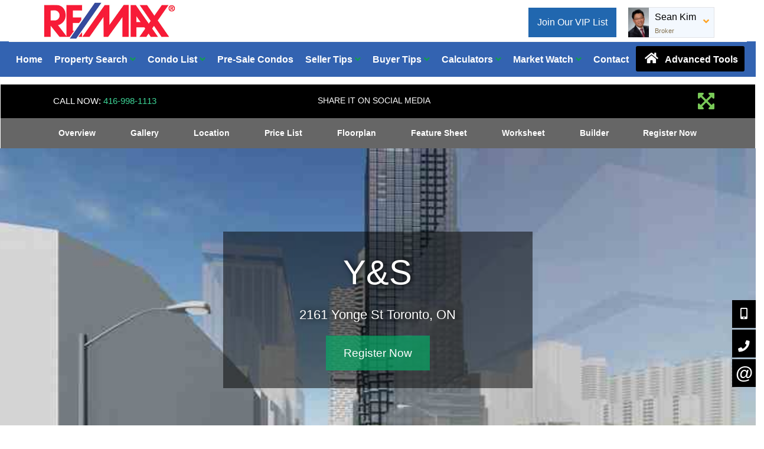

--- FILE ---
content_type: text/html; charset=utf-8
request_url: https://www.seankim.ca/Y-S-Condos-By-Tribute-Communities
body_size: 256852
content:
<!DOCTYPE html>
<html>
<head>
    <meta charset="utf-8" />
    <meta name="viewport" content="width=device-width, initial-scale=1.0">
    
    <title>Y&S Condos By Tribute Communities</title><meta name="keywords" content="Y&S Condos By Tribute Communities" /><meta name="description" content="Y&S Condos By Tribute Communities" /><meta property="og:title" content="Y&S Condos By Tribute Communities" /><meta property="og:description" content="Y&S Condos By Tribute Communities" /><meta property="twitter:title" content="Y&S Condos By Tribute Communities" /><meta name="twitter:description" content="Y&S Condos By Tribute Communities" /><meta property="og:image" content="https://filecenter.bestforagents.com/fileManager/System-Folder/PreSalesImages/Y&S/ProjectPresentation/Y&S_ss_01.jpg" /><meta property="twitter:image" content="https://filecenter.bestforagents.com/fileManager/System-Folder/PreSalesImages/Y&S/ProjectPresentation/Y&S_ss_01.jpg" /><meta property="og:image:width" content="300" /><meta name="twitter:url" content="https://seankim.ca/Y-S-Condos-By-Tribute-Communities" /><meta property="og:url" content="https://seankim.ca/Y-S-Condos-By-Tribute-Communities" /><link href="https://seankim.ca/Y-S-Condos-By-Tribute-Communities" rel="canonical" />

    <link href="/bundles/externalCss?v=_b9db9lmso-yEFADn_vQYnxFGfNnTNimjkOJ_JB0dmo1" rel="stylesheet"/>

    <link href="/bundles/templatecss?v=j4H0pKoYhKIj6Dey_Wwe9VVXTSTLciW5hYKVAHqHL3I1" rel="stylesheet"/>

    
    
    <link href="/bundles/pageCss_theme_10559_page_524535?v=3_0IwP52QjNmwPAq-3O1VCNovYfcxy8L9d3TLGhG5hg1" rel="stylesheet"/>


    <link href="/themes/t-10559/css/page_499543/color_Black.scss" rel="stylesheet" id="colorCss" />
</head>
<body id="body" class=" inner-page  mastertype-layout " data-pageid="499543">
    <div id="divLoginArea">
        





<!-- dvlogout class hide, is temporary, login status hided for now -->
<div id="dvlogout" class="" style="display:none;">
    <div class="inner">
        <div style="">
            <a id="" style="" onclick="$(this).parent().parent().fadeOut()">x&nbsp;&nbsp;Close</a>
        </div>

        <div class="hide">
            Welcome Back 
        </div>
        <div style="">



             <form action="/sp/LoginPopup/_Logout" method="post">                 <input type="submit" onclick="return confirm('Are you sure to logout?');"  class="logout" value="Log Out" />
</form>            
        </div>
        <div style="clear:both"></div>

    </div>
</div>


    </div>
    <section id="content_463" class="section pagecontent  header container-fluid   " data-pagecontentid="463" data-pagetype="masterpage" ><div id="content_20592" class="row pagecontent   container  " data-pagecontentid="20592" data-pagetype="masterpage" > <div id="content_20593" class="col pagecontent col-md-6 col-lg-6 col-md-4   " data-pagecontentid="20593" data-pagetype="MASTERPAGE" ><div id="widget_masterpage_1264"  class="widget pagecontent  "  > 

<a href="/"><img src="//filecenter.bestforagents.com/fileManager/Brokerage%20Logo/ReMax/Official%20REMAX%20Logotype%20in%20the%20official%20colors%20-%20jpg.jpg?src=System" width="231" height="70" /></a>
</div>
</div>
<div id="content_20594" class="col pagecontent col-md-6 col-lg-6 col-md-8   " data-pagecontentid="20594" data-pagetype="MASTERPAGE" ><div id="widget_masterpage_20150"  class="widget pagecontent  location_right"  > 




<div class="ContactInfoFull_Container float-contanct-info" id="widget_masterpage_20150">
    <div class="ContactInfoFull" >
        <div class="ContactInfoFull_left_Container">
                <a class="phPersonalPic spanPic1">
                    <img class="imgPic1 ImageFullBorder" src="//filecenter.bestforagents.com/Customers/567435/fileManager/_DSF2532web3.jpg?src=Custom" alt="Personal Pic" />
                </a>
			
			<div class="ContactInfoFull_header">
                <span class="span1 ContactInfoFull_Span">
                    <h2 class='Name'>Sean Kim</h2>
                </span>

                <span class="span2 ContactInfoFull_Span">
                    <span class='Designation'>Broker</span>
                </span>
</div>
        </div>

        <div class="ContactInfoFull_Right_Container">           
            
            <div class="ContactInfoFull_left_Container sec-box">
            </div>
             
                <span class="span3 ContactInfoFull_Span">
                    <a href='/' class='Company'>RE/MAX Real Estate Centre Inc.<span class='Brokerage'>, Brokerage</span></a>
                </span>

                <span class="span4 ContactInfoFull_Span">
                    <span class='Indep'>Independently owned and operated.</span>
                </span>
                            <span class="span5 ContactInfoFull_Span">
                        <i class="img5 ContactInfoFull_BTNs fas fa-map-marker-alt"></i>
                    <span class='Address'>1140 Burnhamthorpe Rd W #141-A, Mississauga, Ontario L5C4E9</span>
                </span>
                            <span class="span6 ContactInfoFull_Span">
                        <i class="img6 ContactInfoFull_BTNs fas fa-envelope"></i>
                    <a href='mailto:skim@remax.net' class='Email'>skim@remax.net</a>
                </span>

                <span class="span7 ContactInfoFull_Span">
                        <i class="img7 ContactInfoFull_BTNs "></i>
                    <span class='Phone'><span class='phone1 phone-Cell'><i class="fas fa-mobile-alt"></i><span>Cell:&nbsp;</span>416-998-1113</span><span class='phone2 phone-Office'><i class="fas fa-phone-volume"></i><span>Office:&nbsp;</span>905-270-2000</span><span class='phone3 phone-Fax'><i class="fas fa-fax"></i><span>Fax:&nbsp;</span>905-270-0047</span></span>
                </span>

        </div>
      


    </div>
</div></div>
<div id="widget_masterpage_20595"  class="widget pagecontent hidden-xs "  > 

<div class="join-link"><a href="/Project-Registration-Form">Join Our VIP List</a></div>
</div>
</div>
<div class="rbg-bgcolor"></div>
</div>
<div id="content_20596" class="row pagecontent      fixed-scroll " data-pagecontentid="20596" data-pagetype="masterpage" > <div id="content_20597" class="col pagecontent col-md-12    " data-pagecontentid="20597" data-pagetype="MASTERPAGE" ><div id="widget_masterpage_1033"  class="widget pagecontent top-menu h_menu_center h_menu_scale advanced_location_right"  > 

<div class="horizontal-menu">
    <nav class="navbar navbar-default ">
        <div class="container-fluid">
            
            <div class="navbar-header">
                <button type="button" class="navbar-toggle collapsed" data-toggle="collapse" data-target="#horizontal_menu" aria-expanded="false">
                    <span class="sr-only">Menu</span>
                    <div class="icon-bars">
                        <span class="icon-bar"></span>
                        <span class="icon-bar"></span>
                        <span class="icon-bar"></span><div>
                </button>
                    <div class="floatlink">
                        <a href="#" title="Advanced Tools"><i class="fas fa-home" style="font-size:"></i> <span>Advanced Tools</span></a>
                        <ul>
                            <li class="dropdown floatlink-item">
                                <ul class="dropdown-menu">
                                    <li><a class="dropdown-toggle" data-toggle="dropdown" role="button" aria-haspopup="true" aria-expanded="false">Advanced Tools</a></li>
                                        <li><a href="/singlepage/LandingPage-Access-Sold-Listings" target="_blank"><i class="fas fa-home" style=""></i> Access Sold Listing </a></li>
                                        <li><a href="/singlepage/LandingPage-Free-Home-Evaluation" target="_blank"><i class="fas fa-calculator" style=""></i> Free Home Evaluation </a></li>
                                        <li><a href="/singlepage/LandingPage-Find-Dream-Home" target="_blank"><i class="far fa-building" style=""></i> Find your Dream Home </a></li>
                                        <li><a href="/singlepage/LandingPage-Neighbourhood-Buzzer" target="_blank"><i class="fas fa-hospital-alt" style=""></i> Neighborhood Sales Alert</a></li>
                                        <li><a href="/singlepage/LandingPage-New-Listing-Alert" target="_blank"><i class="fas fa-calendar-check" style=""></i> New Listing Alert</a></li>
                                        <li><a href="/singlepage/LandingPage-Price-Change-Alert" target="_blank"><i class="fas fa-hotel" style=""></i> Price Change Alert</a></li>
                                        <li><a href="/singlepage/LandingPage-Pre-Construction-Condo-Alert" target="_blank"><i class="fas fa-hospital" style=""></i> Pre-Construction Alert</a></li>
                                        <li><a href="/singlepage/LandingPage-Free-Real-Estate-Report" target="_blank"><i class="far fa-file" style=""></i> Free Real Estate Report</a></li>
                                </ul>

                            </li>
                        </ul>
                    </div>
                <a class="navbar-brand">
                    
                    Best For Agents
                </a>
            </div>

            
            <div class="collapse navbar-collapse " id="horizontal_menu">
                <ul class="nav navbar-nav">
                    <li class="dropdown responsive-item"><a href="#">Menu</a></li>

                            <li><a href=/ target='_self'>Home</a></li>
                            <li class="dropdown">
                                <a class="dropdown-toggle" data-toggle="dropdown" role="button" aria-haspopup="true" aria-expanded="false">
                                    Property Search
                                        <i class="fa fa-angle-down"></i>
                                </a>
                                <ul class="dropdown-menu">
                                        <li><a href='/sp/newinteractivemap' class='' target='_self'>Advance Search</a></li>
                                        <li><a href='/sp/InteractiveMap?action=bycity' class='' target='_self'>Search By City</a></li>
                                        <li><a href='/sp/InteractiveMap' class='' target='_self'>Search By Map</a></li>
                                        <li><a href='/sp/interactivemap?action=byintersect' class='' target='_self'>Search By Intersection</a></li>
                                        <li><a href='/sp/TrebSearch' class='' target='_self'>Search Toronto District </a></li>
                                        <li><a href='/sp/Office-Listings' class='' target='_self'>Office Listing</a></li>
                                        <li><a href='/sp/Feature-Homes' class='' target='_self'>Featured Listings</a></li>
                                        <li><a href='/Projects-Search' class='' target='_self'>Search Presale Condos</a></li>
                                        <li><a href='/sp/CompareSelect' class='' target='_self'>Compare Properties</a></li>
                                        <li><a href='/LandingPage-Find-Dream-Home' class='' target='_self'>Find Your Dream Home</a></li>
                                    


                                </ul>
                            </li>
                            <li class="dropdown">
                                <a class="dropdown-toggle" data-toggle="dropdown" role="button" aria-haspopup="true" aria-expanded="false">
                                    Condo List
                                        <i class="fa fa-angle-down"></i>
                                </a>
                                <ul class="dropdown-menu">
                                        <li><a href='/One-Ten-Avenue-Road-Condos-by-Sierra' class='presale-aproject-link' target='_self'>One Ten Avenue</a></li>
                                        <li><a href='/Sundara-Towns-at-Woodbridge-Park-by-Sierra-Group' class='presale-aproject-link' target='_self'>Sundara Towns</a></li>
                                        <li><a href='/K01-Condos-by-Worsley-and-DSV-Building-Group' class='presale-aproject-link' target='_self'>K01</a></li>
                                        <li><a href='/Bayview-Woods-Condos-by-By-Tridel-and-BAZIS' class='presale-aproject-link' target='_self'>Bayview Woods</a></li>
                                        <li><a href='/Carding-House-Towns-by-Mattamy-Homes' class='presale-aproject-link' target='_self'>Carding House Towns</a></li>
                                        <li><a href='/King-Heights-Residences-by-Aracon-Homes' class='presale-aproject-link' target='_self'>King Heights Residences</a></li>
                                        <li><a href='/Eagles-View-Towns-by-Fernbrook-Homes' class='presale-aproject-link' target='_self'>Eagle‘s View Towns</a></li>
                                        <li><a href='/Pangea-Condos-by-Times-Group' class='presale-aproject-link' target='_self'>Pangea</a></li>
                                        <li><a href='/Bayview-Trail-Homes-by-Treasure-Hill-and-Starlane' class='presale-aproject-link' target='_self'>Bayview Trail Homes</a></li>
                                        <li><a href='/South-Village-Manors-by-Kylemore-Communities' class='presale-aproject-link' target='_self'>South Village Manors</a></li>
                                        <li><a href='/Upper-Mayfield-Estates-by-Caliber-Homes' class='presale-aproject-link' target='_self'>Upper Mayfield Estates</a></li>
                                        <li><a href='/The-Clove-by-QuadReal-and-Mattamy-Homes' class='presale-aproject-link' target='_self'>The Clove</a></li>
                                        <li><a href='/Coppin-Forest-Estates-by-Twelve-Stone-and-Oxford' class='presale-aproject-link' target='_self'>Coppin Forest Estates</a></li>
                                        <li><a href='/SpringWinds-by-Oxford-and-Twelve-Stone' class='presale-aproject-link' target='_self'>SpringWinds</a></li>
                                        <li><a href='/Palmetto-by-By-Treasure-Hill' class='presale-aproject-link' target='_self'>Palmetto</a></li>
                                        <li><a href='/Freed-Blue-Mountain-by-Freed-Developments' class='presale-aproject-link' target='_self'>Freed Blue Mountain</a></li>
                                        <li><a href='/Victory-Green-Towns-by-Remington-and-Fulton' class='presale-aproject-link' target='_self'>Victory Green Towns</a></li>
                                        <li><a href='/Winchester-Estates-by-Menkes-Developments-Ltd' class='presale-aproject-link' target='_self'>Winchester Estates</a></li>
                                        <li><a href='/Northside-Towns-by-Granite-Homes' class='presale-aproject-link' target='_self'>Northside Towns</a></li>
                                        <li><a href='/South-Forest-Hill-by-Parallax-and-Westdale' class='presale-aproject-link' target='_self'>South Forest Hill Residences</a></li>
                                        <li><a href='/Belwood-Estates-by-Geranium-Homes' class='presale-aproject-link' target='_self'>Belwood Estates</a></li>
                                        <li><a href='/Iris-Estates-by-Acorn-Developments' class='presale-aproject-link' target='_self'>Iris Estates</a></li>
                                        <li><a href='/1515-Pickering-Condos-by-Sevoy-Developments' class='presale-aproject-link' target='_self'>1515 Pickering</a></li>
                                        <li><a href='/Arbor-West-by-Caivan' class='presale-aproject-link' target='_self'>Arbor West</a></li>
                                        <li><a href='/KuL-Condos-by-Equiton-Developments' class='presale-aproject-link' target='_self'>K&#252;L</a></li>
                                        <li><a href='/Birchaus-Residences-by-Altree-Developments' class='presale-aproject-link' target='_self'>Birchaus Residences</a></li>
                                        <li><a href='/High-Line-Condos-by-Branthaven' class='presale-aproject-link' target='_self'>High Line</a></li>
                                        <li><a href='/The-Willows-Homes-by-Marlin-Spring-and-DAMAC' class='presale-aproject-link' target='_self'>The Willows Homes</a></li>
                                        <li><a href='/Encore-at-Bravo-Condos-by-By-Menkes-and-QuadReal' class='presale-aproject-link' target='_self'>Encore at Bravo</a></li>
                                        <li><a href='/Burnet-at-Rise-and-Rose-Condos-by-Greenpark-Group' class='presale-aproject-link' target='_self'>Burnet at Rise and Rose</a></li>
                                        <li><a href='/Oakville-Yards-by-The-Daniels-and-Emshih' class='presale-aproject-link' target='_self'>Oakville Yards</a></li>
                                        <li><a href='/1989-Uptown-Burlington-by-Latch-Developments' class='presale-aproject-link' target='_self'>1989 Uptown Burlington</a></li>
                                        <li><a href='/The-Wilde-by-Chestnut-Hill-Developments' class='presale-aproject-link' target='_self'>The Wilde</a></li>
                                        <li><a href='/Country-Ridge-Homes-by-Great-Ascent-Homes' class='presale-aproject-link' target='_self'>Country Ridge Homes</a></li>
                                        <li><a href='/Freed-Hotel-and-Residences-by-Freed-Developments' class='presale-aproject-link' target='_self'>Freed Hotel and Residences</a></li>
                                        <li><a href='/The-Towns-of-Lambton-Mills-by-TFC-Developments' class='presale-aproject-link' target='_self'>The Towns of Lambton Mills</a></li>
                                        <li><a href='/Mile-and-Creek-3-Condos-by-Mattamy-Homes' class='presale-aproject-link' target='_self'>Mile and Creek 3</a></li>
                                        <li><a href='/Alister-at-Solterra-by-Fusion-Homes' class='presale-aproject-link' target='_self'>Alister at Solterra</a></li>
                                        <li><a href='/Parkside39-Towns-by-Hawk-Development-and-NIACON' class='presale-aproject-link' target='_self'>Parkside39 Towns</a></li>
                                        <li><a href='/Empire-Canals-Homes-by-Empire-Communities' class='presale-aproject-link' target='_self'>Empire Canals</a></li>
                                        <li><a href='/Southlands-at-Exchange-District-by-Camrost-Felcorp' class='presale-aproject-link' target='_self'>Southlands at Exchange District</a></li>
                                        <li><a href='/Vidal-Condos-by-Matrix-Development-Group' class='presale-aproject-link' target='_self'>Vidal</a></li>
                                        <li><a href='/Evelyn-at-Rise-and-Rose-Condos-by-Greenpark-Group' class='presale-aproject-link' target='_self'>Evelyn at Rise and Rose</a></li>
                                        <li><a href='/Pier-8-Condos-by-Tercot-and-Cityzen-and-Greybrook' class='presale-aproject-link' target='_self'>Pier 8</a></li>
                                        <li><a href='/Vicinity-Condos-by-Equiton' class='presale-aproject-link' target='_self'>Vicinity</a></li>
                                        <li><a href='/2992-Sheppard-Ave-Condos-by-95-Developments' class='presale-aproject-link' target='_self'>2992 Sheppard Ave</a></li>
                                        <li><a href='/Central-Park-2-Condos-by-Amexon-Development' class='presale-aproject-link' target='_self'>Central Park 2</a></li>
                                        <li><a href='/Park-and-Main-Towns-by-Minto-Group-Inc' class='presale-aproject-link' target='_self'>Park and Main Towns</a></li>
                                        <li><a href='/Oakpointe-by-Great-Gulf-Homes' class='presale-aproject-link' target='_self'>Oakpointe</a></li>
                                        <li><a href='/The-Attersley-Homes-by-Mansouri-Living' class='presale-aproject-link' target='_self'>The Attersley Homes</a></li>
                                        <li><a href='/Stationside-Condos-by-Neatt-Communities' class='presale-aproject-link' target='_self'>Stationside</a></li>
                                        <li><a href='/Lake-Wilcox-Towns-by-Centralpark-and-Arkfield' class='presale-aproject-link' target='_self'>Lake Wilcox Towns</a></li>
                                        <li><a href='/Lily-at-Crosstown-Condos-by-Aspen-Ridge' class='presale-aproject-link' target='_self'>Lily at Crosstown</a></li>
                                        <li><a href='/NY-Walk-Towns-by-Menkes-Developments' class='presale-aproject-link' target='_self'>NY Walk Towns</a></li>
                                        <li><a href='/V-City-Condos-by-Liberty-Development-Corporation' class='presale-aproject-link' target='_self'>V City</a></li>
                                        <li><a href='/Sunshine-Harbour-by-Fram-and-Slokker' class='presale-aproject-link' target='_self'>Sunshine Harbour</a></li>
                                        <li><a href='/Westshore-at-Long-Branch-by-Minto-Group-Inc' class='presale-aproject-link' target='_self'>Westshore at Long Branch</a></li>
                                        <li><a href='/6080-Yonge-Condo-by-Tridel-and-Arkfield' class='presale-aproject-link' target='_self'>6080 Yonge</a></li>
                                        <li><a href='/The-Hill-Residences-by-Metropia' class='presale-aproject-link' target='_self'>The Hill Residences</a></li>
                                        <li><a href='/Joya-Condos-by-Marlin-Spring-and-Greybrook-Realty' class='presale-aproject-link' target='_self'>Joya</a></li>
                                        <li><a href='/Gemini-South-Tower-by-Castleridge-Homes' class='presale-aproject-link' target='_self'>Gemini South Tower</a></li>
                                        <li><a href='/M6-Condos-by-Rogers-Real-Estate-and-Urban-Capital' class='presale-aproject-link' target='_self'>M6</a></li>
                                        <li><a href='/LSQ-2-Condos-by-Almadev' class='presale-aproject-link' target='_self'>LSQ 2</a></li>
                                        <li><a href='/BLVD-Q-Condos-by-Mattamy-Homes' class='presale-aproject-link' target='_self'>BLVD Q</a></li>
                                        <li><a href='/Arcadia-District-Condos-by-EllisDon-Developments' class='presale-aproject-link' target='_self'>Arcadia District</a></li>
                                        <li><a href='/Aspen-At-Pinnacle-Etobicoke-Condos-by-Pinnacle' class='presale-aproject-link' target='_self'>Aspen At Pinnacle Etobicoke</a></li>
                                        <li><a href='/Reside-on-Richmond-by-Originate-and-Harlo-Capital' class='presale-aproject-link' target='_self'>Reside on Richmond</a></li>
                                        <li><a href='/Wallaceton-Towns-by-Fusion-Homes-and-Heathwood' class='presale-aproject-link' target='_self'>Wallaceton Towns</a></li>
                                        <li><a href='/Sora-at-the-Glade-Homes-by-Fusion-Homes' class='presale-aproject-link' target='_self'>Sora at the Glade</a></li>
                                        <li><a href='/Maison-Wellesley-Condos-by-Graywood' class='presale-aproject-link' target='_self'>Maison Wellesley</a></li>
                                        <li><a href='/Canopy-Towers-2-by-Liberty-Development' class='presale-aproject-link' target='_self'>Canopy Towers 2</a></li>
                                        <li><a href='/Solterra-Homes-by-Fusion-Homes' class='presale-aproject-link' target='_self'>Solterra</a></li>
                                        <li><a href='/Creekside-Condos-by-Sutherland-and-York-Trafalgar' class='presale-aproject-link' target='_self'>Creekside Condos</a></li>
                                        <li><a href='/Hawthorne-East-Village-by-Mattamy-Homes' class='presale-aproject-link' target='_self'>Hawthorne East Village</a></li>
                                        <li><a href='/Seaton-Whitevale-by-Mattamy-Homes' class='presale-aproject-link' target='_self'>Seaton Whitevale</a></li>
                                        <li><a href='/Q-Tower-by-Lifetime-Developments-and-Diamondcorp' class='presale-aproject-link' target='_self'>Q Tower</a></li>
                                        <li><a href='/The-Riv-Condos-by-Broccolini' class='presale-aproject-link' target='_self'>The Riv</a></li>
                                        <li><a href='/Lakevu-Phase-3-Condos-by-JD-Development-Group' class='presale-aproject-link' target='_self'>Lakevu 3</a></li>
                                        <li><a href='/The-Harbour-Club-Condos-by-Valour-Capital-and-SDR' class='presale-aproject-link' target='_self'>The Harbour Club</a></li>
                                        <li><a href='/The-Discoverie-Condos-by-SigNature-Communities' class='presale-aproject-link' target='_self'>The Discoverie</a></li>
                                        <li><a href='/The-Citadel-Condos-by-Marydel-Homes' class='presale-aproject-link' target='_self'>The Citadel</a></li>
                                        <li><a href='/Cliffside-Condos-by-LCH-and-Lifestyle-Custom-Homes' class='presale-aproject-link' target='_self'>Cliffside</a></li>
                                        <li><a href='/Pickering-City-Centre-by-CentreCourt-Developments' class='presale-aproject-link' target='_self'>Pickering City Centre</a></li>
                                        <li><a href='/Eversley-Estates-by-Treasure-Hill-and-Greybrook' class='presale-aproject-link' target='_self'>Eversley Estates</a></li>
                                        <li><a href='/8-Temple-by-Curated-Properties' class='presale-aproject-link' target='_self'>8 Temple</a></li>
                                        <li><a href='/River-and-Sky-Woodstock-by-Fernbrook-and-Crystal' class='presale-aproject-link' target='_self'>River and Sky</a></li>
                                        <li><a href='/Hygge-Towns-by-Fernbrook-Homes' class='presale-aproject-link' target='_self'>Hygge Towns</a></li>
                                        <li><a href='/MW-Condo-by-JD-Development-and-Reids-Heritage' class='presale-aproject-link' target='_self'>MW</a></li>
                                        <li><a href='/ParkHaus-Urban-Towns-by-Matrix-and-HB-Developments' class='presale-aproject-link' target='_self'>ParkHaus Urban Towns</a></li>
                                        <li><a href='/The-Gates-of-Bronte-Condo-by-Maplelands' class='presale-aproject-link' target='_self'>The Gates of Bronte</a></li>
                                        <li><a href='/Caledon-Trails-Homes-by-Laurier-and-Yorkwood' class='presale-aproject-link' target='_self'>Caledon Trails</a></li>
                                        <li><a href='/Signature-on-7-Condo-by-Mosaik-Homes' class='presale-aproject-link' target='_self'>Signature on 7</a></li>
                                        <li><a href='/Clarehaven-Estates-by-Geranium-Homes' class='presale-aproject-link' target='_self'>Clarehaven Estates</a></li>
                                        <li><a href='/Bravo-West-Tower-by-By-Menkes-and-QuadReal' class='presale-aproject-link' target='_self'>Bravo 2</a></li>
                                        <li><a href='/Park-Road-by-Capital-Developments' class='presale-aproject-link' target='_self'>Park Road</a></li>
                                        <li><a href='/Bellwoods-House-by-Republic-Developments' class='presale-aproject-link' target='_self'>Bellwoods House</a></li>
                                        <li><a href='/Panorama-Homes-by-Royalpark-Homes' class='presale-aproject-link' target='_self'>Panorama Homes Milton</a></li>
                                        <li><a href='/Thompson-Towers-by-Greenpark-Group' class='presale-aproject-link' target='_self'>Thompson Towers</a></li>
                                        <li><a href='/The-Leaside-Condos-by-Core-and-Emblem' class='presale-aproject-link' target='_self'>The Leaside</a></li>
                                        <li><a href='/1107-Main-Condos-by-IN8-and-Westdale' class='presale-aproject-link' target='_self'>1107 Main</a></li>
                                        <li><a href='/Terrace-Park-by-Forest-Hill-and-State-Building' class='presale-aproject-link' target='_self'>Terrace Park Towns</a></li>
                                        <li><a href='/Kingside-Residences-Condos-by-Altree-Developments' class='presale-aproject-link' target='_self'>Kingside Residences</a></li>
                                        <li><a href='/The-Unionville-Condos-by-inCAN-Developments' class='presale-aproject-link' target='_self'>The Unionville</a></li>
                                        <li><a href='/The-9Hundred-Condos-by-Harhay-Developments' class='presale-aproject-link' target='_self'>The 9Hundred</a></li>
                                        <li><a href='/Residences-at-Bluffers-Park-Condos-by-Skale' class='presale-aproject-link' target='_self'>Residences at Bluffers Park</a></li>
                                        <li><a href='/Queensland-Condo-by-HIP-Developments' class='presale-aproject-link' target='_self'>Queensland</a></li>
                                        <li><a href='/Elegance-Luxury-Residences-by-Avalee-Homes' class='presale-aproject-link' target='_self'>Elegance Luxury Residences</a></li>
                                        <li><a href='/Flex-Condos-by-Domus-Developments' class='presale-aproject-link' target='_self'>Flex</a></li>
                                        <li><a href='/Angus-Glen-South-Village-by-Kylemore-Communities' class='presale-aproject-link' target='_self'>Angus Glen South Village</a></li>
                                        <li><a href='/Carding-House-Condos-by-Mattamy-Homes' class='presale-aproject-link' target='_self'>Carding House</a></li>
                                        <li><a href='/The-Highmark-Condos-by-Highmark-Homes' class='presale-aproject-link' target='_self'>The Highmark</a></li>
                                        <li><a href='/The-Northshore-Condos-by-National-Homes' class='presale-aproject-link' target='_self'>The Northshore</a></li>
                                        <li><a href='/The-Kith-Condos-by-The-Daniels-Corporation' class='presale-aproject-link' target='_self'>The Kith</a></li>
                                        <li><a href='/Qui-Modern-Towns-by-LeBANC-Development' class='presale-aproject-link' target='_self'>Qui Modern Towns</a></li>
                                        <li><a href='/The-Villages-of-Oak-Park-Condos-by-Ballantry-Homes' class='presale-aproject-link' target='_self'>The Villages of Oak Park</a></li>
                                        <li><a href='/New-Seaton-Homes-by-Tower-Hill-and-Brookfield' class='presale-aproject-link' target='_self'>New Seaton</a></li>
                                        <li><a href='/Sunnidale-Wasaga-Beach-by-RedBerry-Homes' class='presale-aproject-link' target='_self'>Sunnidale Wasaga Beach</a></li>
                                        <li><a href='/Allure-Condos-by-Emblem-Developments' class='presale-aproject-link' target='_self'>Allure</a></li>
                                        <li><a href='/Gemini-Condos-by-Castleridge-Homes' class='presale-aproject-link' target='_self'>Gemini</a></li>
                                        <li><a href='/Brooklin-Towns-by-Madison-Group' class='presale-aproject-link' target='_self'>Brooklin Towns</a></li>
                                        <li><a href='/Meadow-Heights-Homes-by-Dunsire-Developments' class='presale-aproject-link' target='_self'>Meadow Heights</a></li>
                                        <li><a href='/Bravo-Condos-by-By-Menkes-and-QuadReal' class='presale-aproject-link' target='_self'>Bravo</a></li>
                                        <li><a href='/Birchley-Park-Condos-by-Diamond-Kilmer' class='presale-aproject-link' target='_self'>Birchley Park</a></li>
                                        <li><a href='/The-Addison-Residences-by-Adi-Development-Group' class='presale-aproject-link' target='_self'>The Addison Residences</a></li>
                                        <li><a href='/Daniels-on-Parliament-Condos-by-Daniels' class='presale-aproject-link' target='_self'>Daniels on Parliament</a></li>
                                        <li><a href='/Lake-Pointe-Condos-by-Your-Home-Developments-' class='presale-aproject-link' target='_self'>Lake Pointe</a></li>
                                        <li><a href='/Kipling-Station-Condos-by-CentreCourt-Developments' class='presale-aproject-link' target='_self'>Kipling Station</a></li>
                                        <li><a href='/UnionCity-Condos-by-Metropia-Inc' class='presale-aproject-link' target='_self'>UnionCity</a></li>
                                        <li><a href='/Raglan-House-Condos-by-Camrost-and-Trolleybus' class='presale-aproject-link' target='_self'>Raglan House</a></li>
                                        <li><a href='/Fairway-Meadows-Home-by-Laurelcrest-Homes' class='presale-aproject-link' target='_self'>Fairway Meadows</a></li>
                                        <li><a href='/Exhale-Condos-by-Brixen-Developments-Inc' class='presale-aproject-link' target='_self'>Exhale</a></li>
                                        <li><a href='/Creekside-Home-by-Caivan-Communities' class='presale-aproject-link' target='_self'>Creekside</a></li>
                                        <li><a href='/Marquis-Condos-by-Crystal-Glen-Homes' class='presale-aproject-link' target='_self'>Marquis</a></li>
                                        <li><a href='/Kazmir-Condo-by-Lormel-Homes' class='presale-aproject-link' target='_self'>Kazmir</a></li>
                                        <li><a href='/Nouvelle-Towns-Home-by-Build-Up-Development' class='presale-aproject-link' target='_self'>Nouvelle Towns</a></li>
                                        <li><a href='/The-Vineyards-Homes-by-Carey-Homes' class='presale-aproject-link' target='_self'>The Vineyards</a></li>
                                        <li><a href='/Emerson-House-Residences-by-YYZed' class='presale-aproject-link' target='_self'>Emerson House</a></li>
                                        <li><a href='/Peachy-on-the-Mountain-Home-by-New-Horizon' class='presale-aproject-link' target='_self'>Peachy on the Mountain</a></li>
                                        <li><a href='/Trussler-West-Home-by-Activa' class='presale-aproject-link' target='_self'>Trussler West</a></li>
                                        <li><a href='/Station-No-3-Condos-by-Brookfield-Residential' class='presale-aproject-link' target='_self'>Station No 3</a></li>
                                        <li><a href='/The-Ravine-Homes-by-VANDYK-Properties' class='presale-aproject-link' target='_self'>The Ravine Homes</a></li>
                                        <li><a href='/LSQ-Lansing-Square-Condos-by-Almadev' class='presale-aproject-link' target='_self'>LSQ</a></li>
                                        <li><a href='/Central-Park-Condos-by-Amexon-Development' class='presale-aproject-link' target='_self'>Central Park</a></li>
                                        <li><a href='/MILA-Home-by-Madison-Group' class='presale-aproject-link' target='_self'>MILA</a></li>
                                        <li><a href='/Bella-Condos-by-Alliance-United-Corporation' class='presale-aproject-link' target='_self'>Bella</a></li>
                                        <li><a href='/Bronte-Lakeside-Condos-by-Alliance-United' class='presale-aproject-link' target='_self'>Bronte Lakeside</a></li>
                                        <li><a href='/88-James-Urban-Condos-by-Elite-Developments' class='presale-aproject-link' target='_self'>88 James</a></li>
                                        <li><a href='/Oakbrook-Towns-by-Fernbrook-and-Crystal-Homes' class='presale-aproject-link' target='_self'>Oakbrook Towns</a></li>
                                        <li><a href='/Kennedy-Circle-Condos-by-Gable-View-Homes' class='presale-aproject-link' target='_self'>Kennedy Circle</a></li>
                                        <li><a href='/Lansing-Square-Condos-by-Almadev' class='presale-aproject-link' target='_self'>Lansing Square</a></li>
                                        <li><a href='/Picola-Towers-by-Marydel-Homes' class='presale-aproject-link' target='_self'>Picola Towers</a></li>
                                        <li><a href='/Downtown-Aura-by-Umbria-Development-Group' class='presale-aproject-link' target='_self'>Downtown Aura</a></li>
                                        <li><a href='/Corktown-Condos-by-Slate-Asset-Management' class='presale-aproject-link' target='_self'>Corktown</a></li>
                                        <li><a href='/Daniels-MPV-2-by-The-Daniels-Corporation' class='presale-aproject-link' target='_self'>Daniels MPV 2</a></li>
                                        <li><a href='/Paris-Riverside-by-Fernbrook-Homes' class='presale-aproject-link' target='_self'>Paris Riverside</a></li>
                                        <li><a href='/Empire-Lush-by-Empire-Communities' class='presale-aproject-link' target='_self'>Empire Lush</a></li>
                                        <li><a href='/Olive-Residences-Condos-by-Capital-Developments' class='presale-aproject-link' target='_self'>Olive Residences</a></li>
                                        <li><a href='/The-Bedford-Condos-by-Burnac' class='presale-aproject-link' target='_self'>The Bedford</a></li>
                                        <li><a href='/Heartlake-Collection-by-Vandyk-Properties' class='presale-aproject-link' target='_self'>UPtowns at Heart Lake</a></li>
                                        <li><a href='/Vantage-Fireside-by-Calbridge-Homes' class='presale-aproject-link' target='_self'>Vantage Fireside</a></li>
                                        <li><a href='/The-VIC-Condos-by-Forest-Green-Homes' class='presale-aproject-link' target='_self'>The VIC</a></li>
                                        <li><a href='/Westmount-Boutique-Condos-by-Quadcam-Development' class='presale-aproject-link' target='_self'>Westmount Boutique</a></li>
                                        <li><a href='/Wilson-West-Condos-by-First-Avenue-Properties' class='presale-aproject-link' target='_self'>Wilson West</a></li>
                                        <li><a href='/The-Grand-at-Universal-City-by-Chestnut-Hill' class='presale-aproject-link' target='_self'>The Grand at Universal City</a></li>
                                        <li><a href='/Zen-Towns-by-JD-Development-Group' class='presale-aproject-link' target='_self'>Zen Towns</a></li>
                                        <li><a href='/Wallaceton-by-Fusion-Homes-by-Fusion-Homes' class='presale-aproject-link' target='_self'>Wallaceton by Fusion Homes</a></li>
                                        <li><a href='/Mile-and-Creek-Condos-by-Mattamy-Homes' class='presale-aproject-link' target='_self'>Mile and Creek</a></li>
                                        <li><a href='/Gates-of-Thornhill-Condos-by-Marydel-Homes' class='presale-aproject-link' target='_self'>Gates of Thornhill</a></li>
                                        <li><a href='/75-James-Condos-by-Fengate-Liuna-and-The-Hi-Rise' class='presale-aproject-link' target='_self'>75 James</a></li>
                                        <li><a href='/Westbend-Residences-by-Mattamy-Homes' class='presale-aproject-link' target='_self'>Westbend Residences</a></li>
                                        <li><a href='/Centricity-Condos-by-Graywood-Developments' class='presale-aproject-link' target='_self'>Centricity</a></li>
                                        <li><a href='/Highmount-Condos-by-Kingdom-Development' class='presale-aproject-link' target='_self'>Highmount</a></li>
                                        <li><a href='/Yonge-City-Square-Condos-by-Gupta-Group' class='presale-aproject-link' target='_self'>Yonge City Square</a></li>
                                        <li><a href='/The-Post-Condos-by-Greenpark-Group' class='presale-aproject-link' target='_self'>The Post</a></li>
                                        <li><a href='/Panorama-Homes-by-Royalpark-Homes-and-Canvas' class='presale-aproject-link' target='_self'>Panorama Homes</a></li>
                                        <li><a href='/VuPoint-2-Condos-by-Tribute-Communities' class='presale-aproject-link' target='_self'>VuPoint 2</a></li>
                                        <li><a href='/The-Cliffton-Condos-by-Cliffside-Homes' class='presale-aproject-link' target='_self'>The Cliffton</a></li>
                                        <li><a href='/Motto-Condo-by-Sierra-Communities' class='presale-aproject-link' target='_self'>Motto</a></li>
                                        <li><a href='/Harbourwalk-at-Lakeview-Village-Condo-by-Tridel' class='presale-aproject-link' target='_self'>Harbourwalk</a></li>
                                        <li><a href='/Metroside-at-Fish-Creek-by-Graywood' class='presale-aproject-link' target='_self'>Metroside at Fish Creek</a></li>
                                        <li><a href='/Above-Condos-by-Marlin-Spring-and-RioCan-Living' class='presale-aproject-link' target='_self'>Above</a></li>
                                        <li><a href='/Addington-Park-Condos-by-Addington-Developments' class='presale-aproject-link' target='_self'>Addington Park</a></li>
                                        <li><a href='/NorthCore-Condos-by-Fieldgate-Urban-and-Westdale' class='presale-aproject-link' target='_self'>NorthCore</a></li>
                                        <li><a href='/316-Junction-Condos-by-Marlin-Spring' class='presale-aproject-link' target='_self'>316 Junction</a></li>
                                        <li><a href='/Porta-Condos-by-MDM-Developments' class='presale-aproject-link' target='_self'>Porta</a></li>
                                        <li><a href='/LeftBank-Condos-by-Broccolini' class='presale-aproject-link' target='_self'>LeftBank</a></li>
                                        <li><a href='/8-Elm-on-Yonge-Condos-by-Reserve-and-Capital' class='presale-aproject-link' target='_self'>8 Elm on Yonge</a></li>
                                        <li><a href='/Earlscourt-Condos-by-Format-Group' class='presale-aproject-link' target='_self'>Earlscourt</a></li>
                                        <li><a href='/Horseshoe-Residences-Condos-by-Freed-Developments' class='presale-aproject-link' target='_self'>Horseshoe Residences</a></li>
                                        <li><a href='/Thirty-Six-Zorra-Condo-by-Altree-and-EllisDon' class='presale-aproject-link' target='_self'>Thirty Six Zorra</a></li>
                                        <li><a href='/The-Design-District-by-Emblem-Developments' class='presale-aproject-link' target='_self'>The Design District</a></li>
                                        <li><a href='/Gallery-Towers-by-Remington-Homes' class='presale-aproject-link' target='_self'>Gallery Towers</a></li>
                                        <li><a href='/Springbank-Lux-Condos-by-AvranceCorp-Development' class='presale-aproject-link' target='_self'>Springbank Lux</a></li>
                                        <li><a href='/Moda-Condos-by-Urban-Legend-Developments' class='presale-aproject-link' target='_self'>Moda</a></li>
                                        <li><a href='/AKRA-Living-Condos-by-Curated-Properties' class='presale-aproject-link' target='_self'>AKRA Living</a></li>
                                        <li><a href='/Forma-Condos-by-Great-Gulf-and-Westdale-and-Dream' class='presale-aproject-link' target='_self'>Forma</a></li>
                                        <li><a href='/The-Essery-Condos-by-Aspen-Ridge-Homes' class='presale-aproject-link' target='_self'>The Essery</a></li>
                                        <li><a href='/Bridge-House-at-Brightwater-Condos-by-Diamondcorp' class='presale-aproject-link' target='_self'>Bridge House at Brightwater</a></li>
                                        <li><a href='/Radio-Arts-Condos-by-Canlight-Realty-Corp' class='presale-aproject-link' target='_self'>Radio Arts</a></li>
                                        <li><a href='/CityPointe-Heights-by-Poetry-and-HBNG-and-TACC' class='presale-aproject-link' target='_self'>CityPointe Heights</a></li>
                                        <li><a href='/Foret-Forest-Hill-by-Canderel-and-Kingsett' class='presale-aproject-link' target='_self'>For&#234;t Forest Hill</a></li>
                                        <li><a href='/Highland-Commons-2-Condos-by-Altree-Developments' class='presale-aproject-link' target='_self'>Highland Commons II</a></li>
                                        <li><a href='/EXS-Condos-by-Camrost-Felcorp' class='presale-aproject-link' target='_self'>EXS - Exchange Signature</a></li>
                                        <li><a href='/Park-Place-VMC-Condos-by-SmartLiving' class='presale-aproject-link' target='_self'>Park Place VMC</a></li>
                                        <li><a href='/Q-Condos-by-Momentum-Developments' class='presale-aproject-link' target='_self'>Q Condos</a></li>
                                        <li><a href='/Curio-Condos-by-Marlin-Spring-and-Damac-Properties' class='presale-aproject-link' target='_self'>Curio</a></li>
                                        <li><a href='/Anthem-at-The-Metalworks-Condos-by-Fusion-Homes' class='presale-aproject-link' target='_self'>Anthem at The Metalworks</a></li>
                                        <li><a href='/Elektra-Condos-by-Menkes-and-Core-Development' class='presale-aproject-link' target='_self'>Elektra</a></li>
                                        <li><a href='/King-Hill-Homes-by-Zonix-Group-and-Rivermill-Homes' class='presale-aproject-link' target='_self'>King Hill Homes</a></li>
                                        <li><a href='/Bondhead-Homes-by-Regal-Crest-Homes' class='presale-aproject-link' target='_self'>Bondhead</a></li>
                                        <li><a href='/Rutherford-Heights-by-Caliber-Homes' class='presale-aproject-link' target='_self'>Rutherford Heights</a></li>
                                        <li><a href='/M5-at-M-City-Condos-by-Urban-Capital-and-Rogers' class='presale-aproject-link' target='_self'>M5 at M City</a></li>
                                        <li><a href='/The-Greenwich-Condos-by-Branthaven' class='presale-aproject-link' target='_self'>The Greenwich</a></li>
                                        <li><a href='/Queen-Church-Condos-by-Tridel-and-BAZIS' class='presale-aproject-link' target='_self'>Queen Church</a></li>
                                        <li><a href='/The-Dawes-Condos-by-Marlin-Spring' class='presale-aproject-link' target='_self'>The Dawes</a></li>
                                        <li><a href='/The-Saw-Whet-Condos-by-Caivan-Communities' class='presale-aproject-link' target='_self'>The Saw Whet</a></li>
                                        <li><a href='/Celeste-Condos-by-Diamondcorp-and-Alterra' class='presale-aproject-link' target='_self'>Celeste</a></li>
                                        <li><a href='/Groove-Urban-Condos-by-Block-Developments' class='presale-aproject-link' target='_self'>Groove</a></li>
                                        <li><a href='/The-Narrative-Condos-by-Crown-Communities' class='presale-aproject-link' target='_self'>The Narrative</a></li>
                                        <li><a href='/Six99-Condos-by-Originate-Developments-and-Harlo' class='presale-aproject-link' target='_self'>Six99</a></li>
                                        <li><a href='/The-Garden-Series-2-Condos-by-95-Developments-Inc' class='presale-aproject-link' target='_self'>The Garden Series 2</a></li>
                                        <li><a href='/High-Point-Urban-Towns-by-Laurier-Homes' class='presale-aproject-link' target='_self'>High Point</a></li>
                                        <li><a href='/East-Pointe-Condos-by-Mutual-Developments' class='presale-aproject-link' target='_self'>East Pointe</a></li>
                                        <li><a href='/McGibbon-on-Main-Condos-by-Amico-Infrastructures' class='presale-aproject-link' target='_self'>McGibbon</a></li>
                                        <li><a href='/The-Frederick-Condos-by-Camrost-Felcorp' class='presale-aproject-link' target='_self'>The Frederick</a></li>
                                        <li><a href='/Lakeview-DXE-Club-Condo-by-Vandyk-Properties' class='presale-aproject-link' target='_self'>Lakeview DXE Club</a></li>
                                        <li><a href='/Plaza-on-Yonge-Condos-by-Plaza' class='presale-aproject-link' target='_self'>Plaza on Yonge</a></li>
                                        <li><a href='/DUO-Condos-by-National-Homes-and-Brixen' class='presale-aproject-link' target='_self'>DUO</a></li>
                                        <li><a href='/TEK-Tower-by-IN8-Developments-and-Westdale' class='presale-aproject-link' target='_self'>TEK</a></li>
                                        <li><a href='/VuPoint-Condos-by-Malibu-Investments-Inc' class='presale-aproject-link' target='_self'>VuPoint</a></li>
                                        <li><a href='/Express-2-Condos-by-Malibu-Investments-Inc' class='presale-aproject-link' target='_self'>Express 2</a></li>
                                        <li><a href='/Concord-Sky-Condos-by-Concord-Adex' class='presale-aproject-link' target='_self'>Concord Sky</a></li>
                                        <li><a href='/908-St-Clair-West-Condos-by-Canderel-and-KingSett' class='presale-aproject-link' target='_self'>908 St Clair</a></li>
                                        <li><a href='/The-Georgian-Condos-by-Stafford-Homes' class='presale-aproject-link' target='_self'>The Georgian</a></li>
                                        <li><a href='/Metro-Park-Condos-by-DBS-Developments' class='presale-aproject-link' target='_self'>Metro Park</a></li>
                                        <li><a href='/Linea-Condos-by-By-CentreCourt' class='presale-aproject-link' target='_self'>Linea</a></li>
                                        <li><a href='/252-Church-Condos-by-By-CentreCourt' class='presale-aproject-link' target='_self'>252 Church</a></li>
                                        <li><a href='/Bristol-Place-Condos-Solmar-Development-Corp' class='presale-aproject-link' target='_self'>Bristol Place</a></li>
                                        <li><a href='/Connectt-II-Condos-2-by-Lindvest' class='presale-aproject-link' target='_self'>Connectt II</a></li>
                                        <li><a href='/Artwalk-Condos-by-SmartCentres' class='presale-aproject-link' target='_self'>Artwalk</a></li>
                                        <li><a href='/Rosepark-Towns-Development-by-Andrin-Homes' class='presale-aproject-link' target='_self'>Rosepark Towns</a></li>
                                        <li><a href='/BeauSoleil-Condos-by-Carriage-Gate-Homes' class='presale-aproject-link' target='_self'>BeauSoleil</a></li>
                                        <li><a href='/Westerly-II-Condos-by-Tridel-Corporation' class='presale-aproject-link' target='_self'>Westerly II</a></li>
                                        <li><a href='/Hillmont-at-SXSW-Condos-by-Primont-Homes' class='presale-aproject-link' target='_self'>Hillmont at SXSW</a></li>
                                        <li><a href='/ClockWork-at-Upper-Joshua-Creek-by-Mattamy-Homes' class='presale-aproject-link' target='_self'>ClockWork</a></li>
                                        <li><a href='/Lawrence-Hill-Towns-by-Kingdom-Development' class='presale-aproject-link' target='_self'>Lawrence Hill Towns</a></li>
                                        <li><a href='/XO2-Condos-by-Lifetime-Developments-and-Pinedale' class='presale-aproject-link' target='_self'>XO2</a></li>
                                        <li><a href='/Martha-James-Condos-by-Mattamy-Homes-Canada' class='presale-aproject-link' target='_self'>Martha James</a></li>
                                        <li><a href='/Leaside-Common-Condos-by-Gairloch-and-Harlo' class='presale-aproject-link' target='_self'>Leaside Common</a></li>
                                        <li><a href='/VOYA-II-Condos-by-By-Amacon' class='presale-aproject-link' target='_self'>VOYA II</a></li>
                                        <li><a href='/The-Pemberton-Condos-by-Pemberton-Group' class='presale-aproject-link' target='_self'>The Pemberton</a></li>
                                        <li><a href='/The-Fifth-at-Charisma-Condos-by-Greenpark' class='presale-aproject-link' target='_self'>The Fifth at Charisma</a></li>
                                        <li><a href='/Verge-II-Condos-by-RioCan' class='presale-aproject-link' target='_self'>Verge II</a></li>
                                        <li><a href='/Union-Village-Development-by-Minto-and-Metropia' class='presale-aproject-link' target='_self'>Union Village</a></li>
                                        <li><a href='/Glenway-Urban-Towns-Development-by-Andrin' class='presale-aproject-link' target='_self'>Glenway Urban Towns</a></li>
                                        <li><a href='/Montgomery-Meadows-by-Arya-and-Venetian' class='presale-aproject-link' target='_self'>Montgomery Meadows</a></li>
                                        <li><a href='/Castles-of-Caledon-by-CountryWide-Homes' class='presale-aproject-link' target='_self'>Castles of Caledon</a></li>
                                        <li><a href='/Tanglewood-Development-by-Medallion-Corporation' class='presale-aproject-link' target='_self'>Tanglewood</a></li>
                                        <li><a href='/Stella-at-Southside-II-Condos-by-i2-Developments' class='presale-aproject-link' target='_self'>Stella at Southside II</a></li>
                                        <li><a href='/Yorkwoods-Condos-by-CTN-Developments' class='presale-aproject-link' target='_self'>Yorkwoods</a></li>
                                        <li><a href='/FourMe-Condos-by-Lash-Group-of-Companies' class='presale-aproject-link' target='_self'>FourMe</a></li>
                                        <li><a href='/The-Goode-Condos-by-Graywood-Developments' class='presale-aproject-link' target='_self'>The Goode</a></li>
                                        <li><a href='/LJM-Queenston-Condos-by-LJM-Developments' class='presale-aproject-link' target='_self'>LJM Queenston</a></li>
                                        <li><a href='/Biblio-Lofts-Condos-by-NVSBLE-Development' class='presale-aproject-link' target='_self'>Biblio Lofts</a></li>
                                        <li><a href='/Cielo-Condos-by-Collecdev-and-Northrop-Development' class='presale-aproject-link' target='_self'>Cielo</a></li>
                                        <li><a href='/ALiAS-Condos-by-By-Madison-Group' class='presale-aproject-link' target='_self'>ALiAS</a></li>
                                        <li><a href='/The-Whitfield-by-Menkes-and-Core-Development' class='presale-aproject-link' target='_self'>The Whitfield</a></li>
                                        <li><a href='/Adagio-Condos-by-Menkes-Developments' class='presale-aproject-link' target='_self'>Adagio</a></li>
                                        <li><a href='/M2M-Squared-Condos-by-Aoyuan-International' class='presale-aproject-link' target='_self'>M2M Squared</a></li>
                                        <li><a href='/The-Wilmot-Condo-by-WP-Development-and-GCL-Builds' class='presale-aproject-link' target='_self'>The Wilmot</a></li>
                                        <li><a href='/Y9825-Condo-by-Metroview-Developments' class='presale-aproject-link' target='_self'>Y9825</a></li>
                                        <li><a href='/The-Capitol-Residences-by-Madison-and-Westdale' class='presale-aproject-link' target='_self'>The Capitol</a></li>
                                        <li><a href='/Vincent-Condo-Rosehaven-and-Townwood-and-Guglietti' class='presale-aproject-link' target='_self'>Vincent</a></li>
                                        <li><a href='/Queen-Central-Condo-By-Parallax-and-Harlo-Capital' class='presale-aproject-link' target='_self'>Queen Central</a></li>
                                        <li><a href='/Nahid-Kennedy-Condo-By-Nahid-Corp' class='presale-aproject-link' target='_self'>Nahid Kennedy</a></li>
                                        <li><a href='/U-C-Tower-2-By-Tribute-Communities' class='presale-aproject-link' target='_self'>U.C. Tower II</a></li>
                                        <li><a href='/Arte-Residences-Condos-by-Emblem-Developments' class='presale-aproject-link' target='_self'>Arte Residences</a></li>
                                        <li><a href='/The-Brix-Condos-by-MDM-Developments' class='presale-aproject-link' target='_self'>The Brix</a></li>
                                        <li><a href='/WestLine-Condos-by-CentreCourt' class='presale-aproject-link' target='_self'>WestLine</a></li>
                                        <li><a href='/CREST-at-Crosstown-Condos-by-Aspen-Ridge-Homes' class='presale-aproject-link' target='_self'>CREST</a></li>
                                        <li><a href='/Verge-Condos-by-By-RioCan' class='presale-aproject-link' target='_self'>Verge</a></li>
                                        <li><a href='/Exchange-District-Condos-3-by-Camrost-Felcorp' class='presale-aproject-link' target='_self'>EX3</a></li>
                                        <li><a href='/Danny-Danforth-Condos-By-GALA-Developments' class='presale-aproject-link' target='_self'>Danny Danforth</a></li>
                                        <li><a href='/ALBA-Condos-By-Edenshaw-Developments' class='presale-aproject-link' target='_self'>ALBA</a></li>
                                        <li><a href='/Southport-in-Swansea-Condos-by-State-Building' class='presale-aproject-link' target='_self'>Southport in Swansea</a></li>
                                        <li><a href='/Gemma-Condos-by-By-Pinnacle-International' class='presale-aproject-link' target='_self'>Gemma</a></li>
                                        <li><a href='/The-Millhouse-Condos-by-By-Fernbrook-Homes' class='presale-aproject-link' target='_self'>The Millhouse</a></li>
                                        <li><a href='/VOYA-Condos-by-By-Amacon' class='presale-aproject-link' target='_self'>VOYA</a></li>
                                        <li><a href='/House-of-Assembly-by-Marlin-Spring-and-Greybrook' class='presale-aproject-link' target='_self'>House of Assembly</a></li>
                                        <li><a href='/Natasha-Residences-Condos-by-Lanterra-Developments' class='presale-aproject-link' target='_self'>Natasha Residences</a></li>
                                        <li><a href='/ELLE-Condos-by-iKORE-Developments-Ltd' class='presale-aproject-link' target='_self'>ELLE</a></li>
                                        <li><a href='/10-Prince-Arthur-Condos-by-North-Drive' class='presale-aproject-link' target='_self'>10 Prince Arthur</a></li>
                                        <li><a href='/Forest-Hill-Private-Residences-by-Altree' class='presale-aproject-link' target='_self'>Forest Hill Private Residences</a></li>
                                        <li><a href='/Daniels-MPV-by-The-Daniels-and-Choice-Properties' class='presale-aproject-link' target='_self'>Daniels MPV</a></li>
                                        <li><a href='/OMG-2-Condo-by-The-Daniels-Corporation' class='presale-aproject-link' target='_self'>OMG 2</a></li>
                                        <li><a href='/Bayview-at-The-Village-by-Canderel-Residential' class='presale-aproject-link' target='_self'>Bayview at The Village</a></li>
                                        <li><a href='/Boulevard-at-The-Thornhill-by-The-Daniels-and-Baif' class='presale-aproject-link' target='_self'>Boulevard at The Thornhill</a></li>
                                        <li><a href='/400-King-West-Condos-by-Plaza' class='presale-aproject-link' target='_self'>400 King West</a></li>
                                        <li><a href='/The-Dupont-Condos-by-Tridel' class='presale-aproject-link' target='_self'>The Dupont</a></li>
                                        <li><a href='/Grand-Festival-Condos-by-Menkes-and-QuadReal' class='presale-aproject-link' target='_self'>Grand Festival</a></li>
                                        <li><a href='/Grand-Central-Mimico-Condos-by-VANDYK-Properties' class='presale-aproject-link' target='_self'>Grand Central Mimico</a></li>
                                        <li><a href='/Realm-Condos-by-Adi-Development-Group' class='presale-aproject-link' target='_self'>Realm</a></li>
                                        <li><a href='/M4-Condos-by-Urban-Capital-and-Rogers-Real-Estate' class='presale-aproject-link' target='_self'>M4</a></li>
                                        <li><a href='/The-Landing-Condos-by-Carttera-Private-Equitiess' class='presale-aproject-link' target='_self'>The Landing</a></li>
                                        <li><a href='/Joy-Station-Condos-by-Liberty-Development' class='presale-aproject-link' target='_self'>Joy Station</a></li>
                                        <li><a href='/MRKT-Alexandra-Park-Condos-by-Tridel-Corporation' class='presale-aproject-link' target='_self'>MRKT</a></li>
                                        <li><a href='/Crosstown-Condos-by-By-Aspen-Ridge-Homes' class='presale-aproject-link' target='_self'>Crosstown</a></li>
                                        <li><a href='/1-Jarvis-Condos-by-Emblem-Developments' class='presale-aproject-link' target='_self'>1 Jarvis</a></li>
                                        <li><a href='/Oscar-Residences-by-By-Lifetime-Developments' class='presale-aproject-link' target='_self'>Oscar</a></li>
                                        <li><a href='/Westerly-Condos-by-Tridel-Corporation' class='presale-aproject-link' target='_self'>Westerly</a></li>
                                        <li><a href='/MODO-Condos-by-Kaitlin-Corporation' class='presale-aproject-link' target='_self'>MODO</a></li>
                                        <li><a href='/Debut-Waterfront-Condos-by-Gary-Silverberg' class='presale-aproject-link' target='_self'>D&#233;but Waterfront</a></li>
                                        <li><a href='/Nuvo-Condos-by-Fernbrook-Homes-and-Crystal-Homes' class='presale-aproject-link' target='_self'>Nuvo</a></li>
                                        <li><a href='/8-Wellesley-Residences-by-CentreCourt-and-BAZIS' class='presale-aproject-link' target='_self'>8 Wellesley</a></li>
                                        <li><a href='/Elevate-Condos-By-Pamata-Hospitality-Inc' class='presale-aproject-link' target='_self'>Elevate</a></li>
                                        <li><a href='/The-Bronte-Condos-By-Brixen-and-Queensgate' class='presale-aproject-link' target='_self'>The Bronte</a></li>
                                        <li><a href='/ORO-At-Edge-Towers-by-Solmar-Development' class='presale-aproject-link' target='_self'>ORO At Edge</a></li>
                                        <li><a href='/Beverley-at-the-Thornhill-by-The-Daniels-and-Baif' class='presale-aproject-link' target='_self'>Beverley</a></li>
                                        <li><a href='/Union-Square-Condo-by-WP-Development-Inc' class='presale-aproject-link' target='_self'>Union Square</a></li>
                                        <li><a href='/Mirvish-and-Gehry-by-Great-Gulf-Homes' class='presale-aproject-link' target='_self'>Mirvish and Gehry</a></li>
                                        <li><a href='/8188-Yonge-Condo-by-Trulife-and-Constantine' class='presale-aproject-link' target='_self'>8188 Yonge</a></li>
                                        <li><a href='/Square-One-District-by-The-Daniels-and-Oxford' class='presale-aproject-link' target='_self'>Square One District</a></li>
                                        <li><a href='/DunWest-Condos-by-Greenpark-Group' class='presale-aproject-link' target='_self'>DunWest</a></li>
                                        <li><a href='/Quay-House-Condos-by-Empire-Communities' class='presale-aproject-link' target='_self'>Quay House</a></li>
                                        <li><a href='/28-Eastern-Condos-By-Alterra' class='presale-aproject-link' target='_self'>28 Eastern</a></li>
                                        <li><a href='/The-Dylan-Condos-by-Chestnut-Hill-Developments' class='presale-aproject-link' target='_self'>The Dylan</a></li>
                                        <li><a href='/Artform-Condos-by-Emblem-Developments' class='presale-aproject-link' target='_self'>Artform</a></li>
                                        <li><a href='/Canopy-Condos-by-Liberty-Development-Corporation' class='presale-aproject-link' target='_self'>Canopy</a></li>
                                        <li><a href='/199-Church-Condos-by-CentreCourt-and-Parallax' class='presale-aproject-link' target='_self'>199 Church</a></li>
                                        <li><a href='/Abeja-District-Condos-by-Cortel-Group' class='presale-aproject-link' target='_self'>Abeja District</a></li>
                                        <li><a href='/Connectt-Condos-by-Briarwood-Development-Group' class='presale-aproject-link' target='_self'>Connectt</a></li>
                                        <li><a href='/Artistry-Condos-By-Tribute-Communities' class='presale-aproject-link' target='_self'>Artistry</a></li>
                                        <li><a href='/SQ3-Condos-by-Tridel' class='presale-aproject-link' target='_self'>SQ3</a></li>
                                        <li><a href='/321-Davenport-Condo-by-Alterra' class='presale-aproject-link' target='_self'>321 Davenport</a></li>
                                        <li><a href='/Artsy-Boutique-Condo-by-The-Daniels-Corporation' class='presale-aproject-link' target='_self'>Artsy Boutique</a></li>
                                        <li><a href='/Jac-Condo-by-Graywood-Ltd-and-Phantom' class='presale-aproject-link' target='_self'>Jac</a></li>
                                        <li><a href='/Distrikt-Trailside-Condo-by-Distrikt-Developments' class='presale-aproject-link' target='_self'>Distrikt Trailside</a></li>
                                        <li><a href='/88-Queen-Condo-by-St-Thomas-Developments-Inc' class='presale-aproject-link' target='_self'>88 Queen</a></li>
                                        <li><a href='/Royal-Bayview-Condo-by-Tridel' class='presale-aproject-link' target='_self'>Royal Bayview</a></li>
                                        <li><a href='/Grand-Bell-Condo-by-Lakeview-Holdings-Inc' class='presale-aproject-link' target='_self'>Grand Bell</a></li>
                                        <li><a href='/Liberty-Market-Tower-Condo-by-Lifetime' class='presale-aproject-link' target='_self'>Liberty Market</a></li>
                                        <li><a href='/Festival-Condo-by-QuadReal-and-Menkes-Ltd' class='presale-aproject-link' target='_self'>Festival</a></li>
                                        <li><a href='/Axess-Condo-by-Liberty-Hamlets' class='presale-aproject-link' target='_self'>Axess</a></li>
                                        <li><a href='/ORO-at-Edge-Towers-Condo-by-Solmar-Corp' class='presale-aproject-link' target='_self'>ORO</a></li>
                                        <li><a href='/The-View-Beach-Condo-by-Condoman-Developments-Inc' class='presale-aproject-link' target='_self'>The View Beach</a></li>
                                        <li><a href='/The-Mackenzie-Condo-by-Pemberton-Group' class='presale-aproject-link' target='_self'>The Mackenzie</a></li>
                                        <li><a href='/36-Birch-Condo-by-North-Drive-Developments' class='presale-aproject-link' target='_self'>36 Birch</a></li>
                                        <li><a href='/Theo-Condo-by-Condoman-Developments-Inc' class='presale-aproject-link' target='_self'>Theo</a></li>
                                        <li><a href='/31-Condominiums-by-Lanterra-Developments' class='presale-aproject-link' target='_self'>31 Condominiums</a></li>
                                        <li><a href='/SkyTower-Condo-by-Pinnacle-International' class='presale-aproject-link' target='_self'>SkyTower</a></li>
                                        <li><a href='/Brightwater-Condo-by-Dream-Diamondcorp-FRAM' class='presale-aproject-link' target='_self'>Brightwater</a></li>
                                        <li><a href='/Upper-West-Side-Condo-by-Branthaven-Homes' class='presale-aproject-link' target='_self'>Upper West Side</a></li>
                                        <li><a href='/50-Ann-Condo-by-Brookfield-Residential' class='presale-aproject-link' target='_self'>50 Ann</a></li>
                                        <li><a href='/The-Clair-Residences-by-Great-Gulf-and-Terracap' class='presale-aproject-link' target='_self'>The Clair Residences</a></li>
                                        <li><a href='/-55-Mercer-Condo-by-CentreCourt' class='presale-aproject-link' target='_self'>55 Mercer</a></li>
                                        <li><a href='/1-Delisle-Ave-Condo-by-Slate-Asset-Management' class='presale-aproject-link' target='_self'>1 Delisle Ave</a></li>
                                        <li><a href='/Four-Eleven-King-Condo-by-Great-Gulf-and-Terracap' class='presale-aproject-link' target='_self'>Four Eleven King</a></li>
                                        <li><a href='/Untitled-Toronto-Condo-by-Reserve-and-Westdale' class='presale-aproject-link' target='_self'>Untitled Toronto</a></li>
                                        <li><a href='/The-Thornhill-Condos-by-Daniels-and-Baif' class='presale-aproject-link' target='_self'>The Thornhill III</a></li>
                                        <li><a href='/31-Parliament-Condos-by-Lanterra-Developments' class='presale-aproject-link' target='_self'>No 31</a></li>
                                        <li><a href='/8888-Yonge-Condos-by-Metroview-Developments' class='presale-aproject-link' target='_self'>8888 Yonge</a></li>
                                        <li><a href='/The-Forest-Hill-Condos-by-CentreCourt-Developments' class='presale-aproject-link' target='_self'>The Forest Hill</a></li>
                                        <li><a href='/Stella-at-Southside-Condos-by-i2-Developments' class='presale-aproject-link' target='_self'>Stella at Southside</a></li>
                                        <li><a href='/LJM-Tower-by-LJM-Developments' class='presale-aproject-link' target='_self'>LJM</a></li>
                                        <li><a href='/Valera-Condos-2-by-Adi-Development-Group' class='presale-aproject-link' target='_self'>Valera II</a></li>
                                        <li><a href='/The-Borough-Condos-by-G-Group-Development' class='presale-aproject-link' target='_self'>The Borough</a></li>
                                        <li><a href='/65-Broadway-Condos-by-The-Times-Group-Corporation' class='presale-aproject-link' target='_self'>65 Broadway</a></li>
                                        <li><a href='/123-Portland-Condos-by-Minto-Group-Inc' class='presale-aproject-link' target='_self'>123 Portland</a></li>
                                        <li><a href='/The-Saint-Condos-by-Minto-Group-Inc' class='presale-aproject-link' target='_self'>The Saint</a></li>
                                        <li><a href='/The-Branch-Condos-2-by-Zancor-Homes' class='presale-aproject-link' target='_self'>The Branch II</a></li>
                                        <li><a href='/Rise-at-Lakeshore-Condos-by-Kingsmen-and-Orca' class='presale-aproject-link' target='_self'>Rise at Lakeshore</a></li>
                                        <li><a href='/Promenade-Park-Condos-by-Liberty-Development' class='presale-aproject-link' target='_self'>Promenade Park</a></li>
                                        <li><a href='/KiWi-Condos-by-Rosehaven-Homes' class='presale-aproject-link' target='_self'>KiWi</a></li>
                                        <li><a href='/Exchange-District-Condos-2-by-Camrost-Felcorp' class='presale-aproject-link' target='_self'>EX2</a></li>
                                        <li><a href='/Linx-Condos-by-Tribute-Communities' class='presale-aproject-link' target='_self'>Linx</a></li>
                                        <li><a href='/The-Kings-Mill-at-Backyard-Condos-by-VANDYK' class='presale-aproject-link' target='_self'>The Kings Mill</a></li>
                                        <li><a href='/Galleria-on-the-Park-Condos-by-Elad-Canada' class='presale-aproject-link' target='_self'>Galleria</a></li>
                                        <li><a href='/55-Charles-Condos-by-MOD-Developments-Inc' class='presale-aproject-link' target='_self'>55 Charles</a></li>
                                        <li><a href='/11-Yorkville-Condos-By-Metropia-and-RioCan' class='presale-aproject-link' target='_self'>11 Yorkville</a></li>
                                        <li><a href='/SXSW-Condos-by-Primont-Homes' class='presale-aproject-link' target='_self'>SXSW</a></li>
                                        <li><a href='/Bijou-on-Bloor-Condos-by-Plaza' class='presale-aproject-link' target='_self'>Bijou on Bloor</a></li>
                                        <li><a href='/KSquare-Condos-by-Kingdom-Developments' class='presale-aproject-link' target='_self'>Ksquare</a></li>
                                        <li><a href='/Yonge-and-Finch-Condos-by-Plaza' class='presale-aproject-link' target='_self'>Yonge and Finch</a></li>
                                        <li><a href='/Kings-Landing-III-Condos-by-Concord-Adex' class='presale-aproject-link' target='_self'>Kings Landing III</a></li>
                                        <li><a href='/Mobilio-Condos-by-Menkes-Developments-and-QuadReal' class='presale-aproject-link' target='_self'>Mobilio</a></li>
                                        <li><a href='/Transit-City-5-Condos-by-CentreCourt-Developments' class='presale-aproject-link' target='_self'>Transit City 5</a></li>
                                        <li><a href='/Tricycle-Condos-by-Lash-Development-Corp' class='presale-aproject-link' target='_self'>Tricycle</a></li>
                                        <li><a href='/Transit-City-4-Condos-by-CentreCourt-Developments' class='presale-aproject-link' target='_self'>Transit City 4</a></li>
                                        <li><a href='/101-Spadina-Condos-by-Great-Gulf-Homes-and-Devron' class='presale-aproject-link' target='_self'>101 Spadina</a></li>
                                        <li><a href='/625-Yonge-St-Condos-by-Edenshaw-Developments' class='presale-aproject-link' target='_self'>625 Yonge St</a></li>
                                        <li><a href='/Tanu-Condos-by-Edenshaw-Developments-Limited' class='presale-aproject-link' target='_self'>Tanu</a></li>
                                        <li><a href='/Line-5-South-by-Reserve-and-Westdale-Properties' class='presale-aproject-link' target='_self'>Line 5 South</a></li>
                                        <li><a href='/55C-Condos-by-Mod-Developments' class='presale-aproject-link' target='_self'>55C</a></li>
                                        <li><a href='/Notting-Hill-Condos-by-Lanterra-Developments' class='presale-aproject-link' target='_self'>Notting Hill</a></li>
                                        <li><a href='/Keystone-Condos-by-Kaneff-Corporation' class='presale-aproject-link' target='_self'>Keystone</a></li>
                                        <li><a href='/Kings-Landing-II-Condos-by-Concord-Adex' class='presale-aproject-link' target='_self'>Kings Landing II</a></li>
                                        <li><a href='/CRU-Condos-By-Metropia-and-RioCan-and-Capital' class='presale-aproject-link' target='_self'>CRU</a></li>
                                        <li><a href='/Azura-Condos-By-Capital-Developments' class='presale-aproject-link' target='_self'>Azura</a></li>
                                        <li><a href='/Gallery-Condos-and-Lofts-By-Carriage-Gate-Homes' class='presale-aproject-link' target='_self'>Gallery</a></li>
                                        <li><a href='/Merge-Condos-By-LCH-Developments' class='presale-aproject-link' target='_self'>Merge</a></li>
                                        <li><a href='/The-United-Bldg-Condos-By-Davpart' class='presale-aproject-link' target='_self'>The UNIteD Bldg</a></li>
                                        <li><a href='/Y-S-Condos-By-Tribute-Communities' class='presale-aproject-link' target='_self'>Y&amp;S</a></li>
                                        <li><a href='/Nova-Urban-Towns-Phase-2-by-Kaleido-Corporation' class='presale-aproject-link' target='_self'>Nova Urban Towns</a></li>
                                        <li><a href='/300-Danforth-Rd-Condos-By-Ranka-Enterprises' class='presale-aproject-link' target='_self'>300 Danforth</a></li>
                                        <li><a href='/U-C-Tower-Condominiums-By-Tribute-Communities' class='presale-aproject-link' target='_self'>U.C. Tower</a></li>
                                        <li><a href='/31-Gladstone-Avenue-Condos-By-Condoman' class='presale-aproject-link' target='_self'>31 Gladstone</a></li>
                                        <li><a href='/57-Brock-Condos-By-Block-Developments' class='presale-aproject-link' target='_self'>57 Brock</a></li>
                                        <li><a href='/430-ESSA-Condos-By-One-Urban' class='presale-aproject-link' target='_self'>430 ESSA</a></li>
                                        <li><a href='/RUSH-Condos-By-Alterra' class='presale-aproject-link' target='_self'>Rush</a></li>
                                        <li><a href='/M-City-Condos-Phase-3-by-Urban-Capital-and-Rogers' class='presale-aproject-link' target='_self'>M City III</a></li>
                                        <li><a href='/Line-5-Condos-By-Reserve-Properties' class='presale-aproject-link' target='_self'>Line 5</a></li>
                                        <li><a href='/Stockyards-District-Residences-By-Marlin-Spring' class='presale-aproject-link' target='_self'>Stockyards</a></li>
                                        <li><a href='/Origin-Lofts-By-The-Sher-and-Nascent' class='presale-aproject-link' target='_self'>Origin Lofts</a></li>
                                        <li><a href='/Lakeside-Residences-By-Greenland-Group' class='presale-aproject-link' target='_self'>Lakeside</a></li>
                                        <li><a href='/Scout-Condos-By-Graywood-Developments-Ltd' class='presale-aproject-link' target='_self'>Scout</a></li>
                                        <li><a href='/East-Junction-Condos-By-Limen' class='presale-aproject-link' target='_self'>East Junction</a></li>
                                        <li><a href='/2475-Eglinton-Ave-West-By-The-Daniels-Corporation' class='presale-aproject-link' target='_self'>2475 Eglinton</a></li>
                                        <li><a href='/250-University-Ave-Condos-By-Northam-Realty' class='presale-aproject-link' target='_self'>250 University Ave</a></li>
                                        <li><a href='/543-Richmond-Condos-By-Pemberton-Group' class='presale-aproject-link' target='_self'>543 Richmond</a></li>
                                        <li><a href='/5400-Yonge-St-Condos-By-Fieldgate-Urban' class='presale-aproject-link' target='_self'>5400 Yonge</a></li>
                                        <li><a href='/Verde-Condos-By-FRAM-Building-Group' class='presale-aproject-link' target='_self'>Verde</a></li>
                                        <li><a href='/2010-Bathurst-Condos-By-NOCO-Development' class='presale-aproject-link' target='_self'>2010 Bathurst</a></li>
                                        <li><a href='/Kings-Landing-Condos-by-Concord-Adex' class='presale-aproject-link' target='_self'>Kings Landing</a></li>
                                        <li><a href='/The-Poet-Condos-By-Fieldgate-Urban' class='presale-aproject-link' target='_self'>The Poet</a></li>
                                        <li><a href='/King-Toronto-By-Westbank-and-Allied-Properties' class='presale-aproject-link' target='_self'>King Toronto</a></li>
                                        <li><a href='/East-3220-Condos-By-Quadcam-Development-Group' class='presale-aproject-link' target='_self'>East 3220</a></li>
                                        <li><a href='/Encore-Theatre-District-Condos-by-Plaza' class='presale-aproject-link' target='_self'>Encore Theatre</a></li>
                                        <li><a href='/CG-Tower-Condos-By-Cortel-Group' class='presale-aproject-link' target='_self'>CG Tower</a></li>
                                        <li><a href='/139-Church-Street-Condos-by-Pemberton-Group' class='presale-aproject-link' target='_self'>139 Church</a></li>
                                        <li><a href='/The-Winslow-Condos-by-Devron-Developments' class='presale-aproject-link' target='_self'>The Winslow</a></li>
                                        <li><a href='/The-Stockton-Condos-by-Block-Developments' class='presale-aproject-link' target='_self'>The Stockton</a></li>
                                        <li><a href='/540-King-West-Condos-by-Great-Gulf-Homes' class='presale-aproject-link' target='_self'>540 King West</a></li>
                                        <li><a href='/293-The-Kingsway-by-Malen-Capita-and-Benvenuto' class='presale-aproject-link' target='_self'>293 The Kingsway</a></li>
                                        <li><a href='/Park-Terraces-By-Edilcan-Development-Corporation' class='presale-aproject-link' target='_self'>Park Terraces</a></li>
                                        <li><a href='/WaterWorks-By-MOD-Developments-and-Woodcliffe' class='presale-aproject-link' target='_self'>WaterWorks</a></li>
                                        <li><a href='/The-Insignia-By-Opus-Signature-Collection' class='presale-aproject-link' target='_self'>The Insignia</a></li>
                                        <li><a href='/Saturday-By-Mattamy-Homes' class='presale-aproject-link' target='_self'>Saturday</a></li>
                                        <li><a href='/Junction-House-By-Slate-Asset-Management-and-Globizen' class='presale-aproject-link' target='_self'>Junction House</a></li>
                                        <li><a href='/Evermore-Condos-by-Tridel-Corporation' class='presale-aproject-link' target='_self'>Evermore</a></li>
                                        <li><a href='/The-Well-By-Tridel-and-Rhapsody-RioCan-Diamondcorp' class='presale-aproject-link' target='_self'>The Well</a></li>
                                        <li><a href='/831-Glencairn-Condos-By-Chestnut-Hill-Developments' class='presale-aproject-link' target='_self'>831 Glencairn</a></li>
                                        <li><a href='/2500-Yonge-Street-Condos-By-Madison-Group' class='presale-aproject-link' target='_self'>2500 Yonge</a></li>
                                        <li><a href='/Wynford-Gardens-Condos-By-Allied-Hotel-Properties' class='presale-aproject-link' target='_self'>Wynford Gardens</a></li>
                                        <li><a href='/Artworks-Tower-by-The-Daniels-Corporation' class='presale-aproject-link' target='_self'>Artworks Tower</a></li>
                                        <li><a href='/Erin-Square-Condos-by-Pemberton-Group' class='presale-aproject-link' target='_self'>Erin Square</a></li>
                                        <li><a href='/Vendome-Condos-by-H-W-Developments' class='presale-aproject-link' target='_self'>Vend&#244;me</a></li>
                                        <li><a href='/The-Keeley-Condos-by-TAS' class='presale-aproject-link' target='_self'>The Keeley</a></li>
                                        <li><a href='/M-Condos-by-Primont-Homes' class='presale-aproject-link' target='_self'>M</a></li>
                                        <li><a href='/The-Garden-District-by-The-Sher-and-Hyde-Park' class='presale-aproject-link' target='_self'>The Garden District</a></li>
                                        <li><a href='/M2M-Condos-by-Aoyuan-International' class='presale-aproject-link' target='_self'>M2M</a></li>
                                        <li><a href='/Ellie-Condos-by-G-Group-Development' class='presale-aproject-link' target='_self'>Ellie</a></li>
                                        <li><a href='/Phoenix-Condos-by-Empire-Communities' class='presale-aproject-link' target='_self'>Phoenix</a></li>
                                        <li><a href='/Aqualuna-at-Bayside-Condos-by-Tridel-and-Hines' class='presale-aproject-link' target='_self'>Aqualuna</a></li>
                                        <li><a href='/Universal-City-Condos-by-Chestnut-Hill-Development' class='presale-aproject-link' target='_self'>Universal City</a></li>
                                        <li><a href='/Prime-Condos-by-CentreCourt-Developments' class='presale-aproject-link' target='_self'>PRIME</a></li>
                                        <li><a href='/50-Scollard-Condos-by-Lanterra-Developments' class='presale-aproject-link' target='_self'>50 Scollard</a></li>
                                        <li><a href='/DTK-Condos-by-IN8-Developments' class='presale-aproject-link' target='_self'>DTK</a></li>
                                        <li><a href='/The-Cardiff-Condos-by-Sierra-Building-Group' class='presale-aproject-link' target='_self'>The Cardiff</a></li>
                                        <li><a href='/Central-Condos-by-Concord-Adex' class='presale-aproject-link' target='_self'>Central</a></li>
                                        <li><a href='/9th-and-Main-Condos-by-Pemberton-Group' class='presale-aproject-link' target='_self'>9th and Main</a></li>
                                        <li><a href='/ONE28-Condos-by-CTN-Developments' class='presale-aproject-link' target='_self'>ONE28</a></li>
                                        <li><a href='/Pavilia-Condos-by-The-Times-Group-Corporation' class='presale-aproject-link' target='_self'>Pavilia</a></li>
                                        <li><a href='/UOVO-Residences-by-The-Sher-Corporation' class='presale-aproject-link' target='_self'>UOVO</a></li>
                                        <li><a href='/Artists-Alley-II-Condos-by-Lanterra-Developments' class='presale-aproject-link' target='_self'>Artists Alley II</a></li>
                                        <li><a href='/Maverick-Condos-by-Empire-Communities' class='presale-aproject-link' target='_self'>Maverick</a></li>
                                        <li><a href='/Auberge-On-The-Park-II-by-Tridel-and-Rowntree' class='presale-aproject-link' target='_self'>Auberge On The Park II</a></li>
                                        <li><a href='/Playground-by-Cityzen-Development-and-Fernbrook' class='presale-aproject-link' target='_self'>Playground</a></li>
                                        <li><a href='/Sage-X-Condo-by-IN8-Developments' class='presale-aproject-link' target='_self'>Sage X</a></li>
                                        <li><a href='/Theory-Condos-by-Parallax-Development-Corporation' class='presale-aproject-link' target='_self'>Theory</a></li>
                                        <li><a href='/Sugar-Wharf-by-Menkes-Developments-Ltd' class='presale-aproject-link' target='_self'>Sugar Wharf</a></li>
                                        <li><a href='/Lumina-at-Emerald-City-by-Elad-Canada' class='presale-aproject-link' target='_self'>Lumina</a></li>
                                        <li><a href='/Highlight-by-Hazelton-Developments' class='presale-aproject-link' target='_self'>Highlight</a></li>
                                        <li><a href='/Elgin-East-by-Sequoia-Grove-Homes' class='presale-aproject-link' target='_self'>Elgin East</a></li>
                                        <li><a href='/ERA-at-Yonge-Condos-by-Pemberton-Group' class='presale-aproject-link' target='_self'>ERA at Yonge</a></li>
                                        <li><a href='/INDE-Condos-by-Menkes-Developments-Ltd' class='presale-aproject-link' target='_self'>IN.DE</a></li>
                                        <li><a href='/Express-Condos-by-Malibu-Investments-Inc' class='presale-aproject-link' target='_self'>Express</a></li>
                                        <li><a href='/357-King-West-Condos-by-Great-Gulf-Homes' class='presale-aproject-link' target='_self'>357 King West</a></li>
                                        <li><a href='/Saisons-II-Condos-by-Concord-Adex' class='presale-aproject-link' target='_self'>Saisons II</a></li>
                                        <li><a href='/The-Prestige-Condos-by-Pinnacle-International' class='presale-aproject-link' target='_self'>The Prestige</a></li>
                                        <li><a href='/Riverside-Square-5-Condos-by-Streetcar-Development' class='presale-aproject-link' target='_self'>Riverside Square 5</a></li>
                                        <li><a href='/Dor-Condos-by-Cityzen-Group-and-Fernbrook-Homes' class='presale-aproject-link' target='_self'>D&#39;or</a></li>
                                        <li><a href='/Markham-Square-2-by-Ideal-and-ONEPIECE' class='presale-aproject-link' target='_self'>Markham Square 2</a></li>
                                        <li><a href='/Guildwood-Condos-by-Hazelton-Developments' class='presale-aproject-link' target='_self'>Guildwood</a></li>
                                        <li><a href='/4800-Yonge-Condos-by-Menkes-Developments' class='presale-aproject-link' target='_self'>4800 Yonge</a></li>
                                        <li><a href='/Lakevu-Condos-by-JD-Development-Group' class='presale-aproject-link' target='_self'>Lakevu</a></li>
                                        <li><a href='/Bower-Condos-on-The-Preserve-by-Mattamy-Homes' class='presale-aproject-link' target='_self'>Bower</a></li>
                                        <li><a href='/Nord-West-Condos-by-Cortel-Group' class='presale-aproject-link' target='_self'>Nord West</a></li>
                                        <li><a href='/Lakeside-Condos-by-Greenland-Group' class='presale-aproject-link' target='_self'>Lakeside Residences</a></li>
                                        <li><a href='/Social-condos-by-Pemberton-Group' class='presale-aproject-link' target='_self'>Social</a></li>
                                        <li><a href='/The-Kip-District-II-Condos-by-Concert' class='presale-aproject-link' target='_self'>The Kip District II</a></li>
                                        <li><a href='/The-Diamond-Condos-by-Diamante-Development' class='presale-aproject-link' target='_self'>The Diamond on Yonge</a></li>
                                        <li><a href='/M-City-by-Urban-Capital-and-Rogers-Development' class='presale-aproject-link' target='_self'>M City II</a></li>
                                        <li><a href='/One-Yonge-Condos-by-Pinnacle-International' class='presale-aproject-link' target='_self'>One Yonge</a></li>
                                        <li><a href='/East-55-Condos-by-Lamb-and-Hyde-Park-and-Fortress' class='presale-aproject-link' target='_self'>East 55</a></li>
                                        <li><a href='/Southport-Square-Condos-by-State-Building-Group' class='presale-aproject-link' target='_self'>Southport Square</a></li>
                                        <li><a href='/Nautique-Lakefront-by-Adi-Development-Group' class='presale-aproject-link' target='_self'>Nautique Lakefront</a></li>
                                        <li><a href='/Amber-Condos-by-Pinnacle-International' class='presale-aproject-link' target='_self'>Amber</a></li>
                                        <li><a href='/Valhalla-Condos-by-Edilcan-Development-Corporation' class='presale-aproject-link' target='_self'>Valhalla Town Square</a></li>
                                        <li><a href='/Kingly-Condos-by-Allied-Properties-and-RioCan' class='presale-aproject-link' target='_self'>Kingly</a></li>
                                        <li><a href='/Auberge-On-The-Park-by-Tridel-and-Rowntree' class='presale-aproject-link' target='_self'>Auberge On The Park</a></li>
                                        <li><a href='/Kingsway-Condos-by-Urban-Capital-and-Northam' class='presale-aproject-link' target='_self'>Kingsway By The River 2</a></li>
                                        <li><a href='/Harris-Square-Condos-by-Urban-Capital-Property' class='presale-aproject-link' target='_self'>Harris Square</a></li>
                                        <li><a href='/Mississauga-Square-Condos-by-Plaza' class='presale-aproject-link' target='_self'>Mississauga Square</a></li>
                                        <li><a href='/Saisons-Condos-by-Concord-Adex' class='presale-aproject-link' target='_self'>Saisons</a></li>
                                        <li><a href='/E2-Condos-by-Metropia-and-Capital-Developments' class='presale-aproject-link' target='_self'>E2</a></li>
                                        <li><a href='/33-Yorkville-Condos-by-Cresford-Development' class='presale-aproject-link' target='_self'>33 Yorkville</a></li>
                                        <li><a href='/The-Charles-at-Church-Condos-by-Aspen-Ridge-Homes' class='presale-aproject-link' target='_self'>The Charles at Church</a></li>
                                        <li><a href='/Water-Edge-at-the-Cove-by-The-Conservatory-Group' class='presale-aproject-link' target='_self'>Water Edge</a></li>
                                        <li><a href='/Avia-at-Parkside-Village-Condos-by-Amacon' class='presale-aproject-link' target='_self'>Avia</a></li>
                                        <li><a href='/Symphony-Condos-by-Inzola-Group' class='presale-aproject-link' target='_self'>Symphony</a></li>
                                        <li><a href='/Edge-Towers-by-Solmar-Development-Corp' class='presale-aproject-link' target='_self'>Edge Towers</a></li>
                                        <li><a href='/Peter-and-Adelaide-Condos-by-Graywood-Developments' class='presale-aproject-link' target='_self'>Peter and Adelaide</a></li>
                                        <li><a href='/One-Forest-Hill-Condos-by-North-Drive' class='presale-aproject-link' target='_self'>One Forest Hill</a></li>
                                        <li><a href='/Eight-Forty-Condos-by-Worsley-Urban' class='presale-aproject-link' target='_self'>Eight Forty</a></li>
                                        <li><a href='/Perla-Towers-by-Pinnacle-International' class='presale-aproject-link' target='_self'>Perla Towers</a></li>
                                        <li><a href='/ZEN-King-West-Condos-by-CentreCourt-Developments' class='presale-aproject-link' target='_self'>ZEN King West</a></li>
                                        <li><a href='/Bauhaus-Condos-by-Lamb-Development-and-Fortress' class='presale-aproject-link' target='_self'>Bauhaus</a></li>
                                        <li><a href='/Oak-and-Co-Condos-by-Cortel-Group' class='presale-aproject-link' target='_self'>Oak and Co</a></li>
                                        <li><a href='/Museum-FLTS-Condos-by-Castlepoint-Numa-and-Numa' class='presale-aproject-link' target='_self'>Museum FLTS</a></li>
                                        <li><a href='/Cypress-at-Pinnacle-Etobicoke-Condos-by-Pinnacle' class='presale-aproject-link' target='_self'>Cypress</a></li>
                                        <li><a href='/The-Roncy-Condos-by-Worsley-Urban' class='presale-aproject-link' target='_self'>The Roncy</a></li>
                                        <li><a href='/Wesley-Tower-by-The-Daniels-Corporation' class='presale-aproject-link' target='_self'>Wesley Tower</a></li>
                                        <li><a href='/Television-City-by-Lamb-Development-and-Movengo' class='presale-aproject-link' target='_self'>Television City</a></li>
                                        <li><a href='/B-Line-Condos-by-Royalpark-Homes' class='presale-aproject-link' target='_self'>B-Line</a></li>
                                        <li><a href='/609-Avenue-Condos-by-State-Building-and-Madison' class='presale-aproject-link' target='_self'>609 Avenue Road</a></li>
                                        <li><a href='/Indigo-Condos-by-Pemberton-Group' class='presale-aproject-link' target='_self'>Indigo 2</a></li>
                                        <li><a href='/Scoop-Condos-by-Graywood-Developments-Ltd' class='presale-aproject-link' target='_self'>Scoop</a></li>
                                        <li><a href='/West-Condos-by-Aspen-Ridge-Homes' class='presale-aproject-link' target='_self'>West</a></li>
                                        <li><a href='/DuEast-Condos-by-The-Daniels-Corporation' class='presale-aproject-link' target='_self'>DuEast</a></li>
                                        <li><a href='/The-Point-at-Emerald-City-Condos-by-Elad-Canada' class='presale-aproject-link' target='_self'>The Point</a></li>
                                        <li><a href='/Platform-Condos-by-Sierra-Building-Group' class='presale-aproject-link' target='_self'>Platform</a></li>
                                        <li><a href='/Queensway-Park-by-Urban-Capital-and-RoseWater' class='presale-aproject-link' target='_self'>Queensway Park</a></li>
                                        <li><a href='/Trinity-Ravine-Condos-by-Global-Kingdom-Ministries' class='presale-aproject-link' target='_self'>Trinity Ravine Towers</a></li>
                                        <li><a href='/7-On-The-Park-Condos-by-iKORE-Developments-Ltd' class='presale-aproject-link' target='_self'>7 On The Park</a></li>
                                        <li><a href='/SF3-Condos-by-Chestnut-Hill-Developments' class='presale-aproject-link' target='_self'>SF3</a></li>
                                        <li><a href='/Avenue-151-Yorkville-Condos-by-Dash-Developments' class='presale-aproject-link' target='_self'>Avenue 151 Yorkville</a></li>
                                        <li><a href='/Plaza-Midtown-Condos-by-Plaza' class='presale-aproject-link' target='_self'>Plaza Midtown</a></li>
                                        <li><a href='/Avro-Condos-by-Davpart' class='presale-aproject-link' target='_self'>Avro</a></li>
                                        <li><a href='/Bianca-Condos-by-Tridel' class='presale-aproject-link' target='_self'>Bianca</a></li>
                                        <li><a href='/Nobu-Residences-by-Madison-Group' class='presale-aproject-link' target='_self'>Nobu Residences</a></li>
                                        <li><a href='/Artists-Alley-Condos-by-Lanterra-Developments' class='presale-aproject-link' target='_self'>Artists Alley</a></li>
                                        <li><a href='/SuperSonic-Condos-by-Lindvest' class='presale-aproject-link' target='_self'>SuperSonic</a></li>
                                        <li><a href='/Canada-House-Condos-by-Concord-Adex' class='presale-aproject-link' target='_self'>Canada House</a></li>
                                        <li><a href='/Panda-Condos-by-Lifetime-Developments' class='presale-aproject-link' target='_self'>Panda</a></li>
                                        <li><a href='/Fleur-Condos-by-Menkes-Developments-Ltd' class='presale-aproject-link' target='_self'>Fleur</a></li>
                                        <li><a href='/Vita-Two-Condos-by-Mattamy-Homes-and-Biddington' class='presale-aproject-link' target='_self'>Vita Two</a></li>
                                        <li><a href='/Transit-City-Condos-by-CentreCourt-Developments' class='presale-aproject-link' target='_self'>Transit City</a></li>
                                        <li><a href='/Westwood-Gardens-by-Collecdev' class='presale-aproject-link' target='_self'>Westwood Gardens</a></li>
                                        <li><a href='/Nola-Condos-by-FRAM-Building-and-Slokker-Group' class='presale-aproject-link' target='_self'>Nola</a></li>
                                        <li><a href='/Affinity-Condos-by-Rosehaven-Homes' class='presale-aproject-link' target='_self'>Affinity</a></li>
                                        <li><a href='/Paradigm-East-Condos-by-Molinaro-Group' class='presale-aproject-link' target='_self'>Paradigm East</a></li>
                                        <li><a href='/Mirabella-Condos-by-Diamante-Development' class='presale-aproject-link' target='_self'>Mirabella</a></li>
                                        <li><a href='/Bloor-Promenade-Condos-by-Tridel' class='presale-aproject-link' target='_self'>Bloor Promenade</a></li>
                                        <li><a href='/Islington-Terrace-Condos-by-Tridel' class='presale-aproject-link' target='_self'>Islington Terrace</a></li>
                                        <li><a href='/The-Bluffs-Condos-by-Skale-Developments' class='presale-aproject-link' target='_self'>The Bluffs</a></li>
                                        <li><a href='/YongeParc-Condos-by-Pemberton-Group' class='presale-aproject-link' target='_self'>YongeParc</a></li>
                                        <li><a href='/Wish-Condos-by-Liberty-Development-Corporation' class='presale-aproject-link' target='_self'>Wish</a></li>
                                        <li><a href='/The-Plant-Condos-by-Curated-and-Windmill' class='presale-aproject-link' target='_self'>The Plant</a></li>
                                        <li><a href='/Lake-and-East-Condos-by-Fortress-and-Engine' class='presale-aproject-link' target='_self'>Lake &amp; East</a></li>
                                        <li><a href='/Lighthouse-East-Tower-by-The-Daniels-Corporation' class='presale-aproject-link' target='_self'>Lighthouse East</a></li>
                                        <li><a href='/Vita-on-the-Lake-Condos-by-Mattamy-and-Biddington' class='presale-aproject-link' target='_self'>Vita on the Lake</a></li>
                                        <li><a href='/Time-and-Space-Condos-by-Pemberton-Group' class='presale-aproject-link' target='_self'>Time and Space</a></li>
                                        <li><a href='/Seasons-Condos-Phase-2-by-Concord-Adex' class='presale-aproject-link' target='_self'>Seasons II</a></li>
                                        <li><a href='/Liberty-Central-Condos-Phase-2-by-CanAlfa-Group' class='presale-aproject-link' target='_self'>Liberty Central II</a></li>
                                        <li><a href='/Nord-East-Condos-at-Expo-City-by-Cortel-Group' class='presale-aproject-link' target='_self'>Nord East</a></li>
                                        <li><a href='/Sage-Prestige-Condos-by-IN8-Developments' class='presale-aproject-link' target='_self'>Sage Prestige</a></li>
                                        <li><a href='/The-Icona-Condos-by-The-Gupta-and-Easton-s-Group' class='presale-aproject-link' target='_self'>The Icona</a></li>
                                        <li><a href='/M-City-Condos-by-Urban-Capital-and-Rogers' class='presale-aproject-link' target='_self'>M City I</a></li>
                                        <li><a href='/Ivy-Condos-by-The-Sher-Corporation-and-Dream' class='presale-aproject-link' target='_self'>Ivy</a></li>
                                        <li><a href='/Via-Bloor-Condos-by-Tridel' class='presale-aproject-link' target='_self'>Via Bloor</a></li>
                                        <li><a href='/Mills-Square-Condos-by-Pemberton-Group' class='presale-aproject-link' target='_self'>Mills Square</a></li>
                                        <li><a href='/One-Bloor-West-Condos-by-Mizrahi-Developments' class='presale-aproject-link' target='_self'>The One</a></li>
                                        <li><a href='/Canvas-Condos-by-Marlin-Spring-Developments' class='presale-aproject-link' target='_self'>Canvas</a></li>
                                        <li><a href='/159-SW-Condos-by-Alterra' class='presale-aproject-link' target='_self'>159 SW</a></li>
                                        <li><a href='/St-Lawrence-Condos-by-Fernbrook-and-Cityzen-Group' class='presale-aproject-link' target='_self'>St Lawrence</a></li>
                                        <li><a href='/Aquabella-Condos-by-Tridel-and-Hines' class='presale-aproject-link' target='_self'>Aquabella</a></li>
                                        <li><a href='/8-Cumberland-by-Great-Gulf-Homes-and-Phantom' class='presale-aproject-link' target='_self'>8 Cumberland</a></li>
                                        <li><a href='/Home-Condos-by-Great-Gulf-Homes-and-Hullmark' class='presale-aproject-link' target='_self'>Home</a></li>
                                        <li><a href='/Selene-Condos-by-Tridel-Corporation' class='presale-aproject-link' target='_self'>Selene</a></li>
                                        <li><a href='/EV-Royale-Condos-by-YYZed-and-Nurreal-Capital' class='presale-aproject-link' target='_self'>EV Royale</a></li>
                                        <li><a href='/MAX-Condos-by-Tribute-Communities' class='presale-aproject-link' target='_self'>MAX</a></li>
                                        <li><a href='/75-On-The-Esplanade-by-Carttera-and-Harhay' class='presale-aproject-link' target='_self'>75 On The Esplanade</a></li>
                                        <li><a href='/Seasons-Condos-by-Concord-Adex' class='presale-aproject-link' target='_self'>Seasons</a></li>
                                        <li><a href='/Vivo-Condos-by-FRAM-Building-Group' class='presale-aproject-link' target='_self'>Vivo</a></li>
                                        <li><a href='/The-Wyatt-Condos-by-The-Daniels-Corporation' class='presale-aproject-link' target='_self'>The Wyatt</a></li>
                                        <li><a href='/Joy-Condos-by-Gemterra-Developments-Corporation' class='presale-aproject-link' target='_self'>Joy</a></li>
                                        <li><a href='/SweetLife-Condos-by-Your-Home-Developments' class='presale-aproject-link' target='_self'>SweetLife</a></li>
                                        <li><a href='/The-West-Condominiums-at-Stationwest-by-Adi-Group' class='presale-aproject-link' target='_self'>The West</a></li>
                                        <li><a href='/AXIS-Condos-by-CentreCourt-Developments' class='presale-aproject-link' target='_self'>AXIS</a></li>
                                        <li><a href='/Grande-Mirage-Condos-by-The-Conservatory-Group' class='presale-aproject-link' target='_self'>Grande Mirage</a></li>
                                        <li><a href='/AYC-Condos-by-Metropia-and-Diamondcorp' class='presale-aproject-link' target='_self'>AYC</a></li>
                                        <li><a href='/Park-Avenue-Place-Condos-by-Solmar-Development' class='presale-aproject-link' target='_self'>Park Avenue Place 2</a></li>
                                        <li><a href='/Charisma-Condos-by-Greenpark' class='presale-aproject-link' target='_self'>Charisma</a></li>
                                        <li><a href='/Halo-Residences-on-Yonge-by-Cresford-Developments' class='presale-aproject-link' target='_self'>Halo Residences on Yonge</a></li>
                                        <li><a href='/URL-Condos-by-E-Squared-Developments' class='presale-aproject-link' target='_self'>URL</a></li>
                                        <li><a href='/Bloorvista-at-Islington-Terrace-Condos-by-Tridel' class='presale-aproject-link' target='_self'>Bloorvista at Islington Terrace</a></li>
                                        <li><a href='/SIX25BV-Condos-by-Haven-Developments' class='presale-aproject-link' target='_self'>SIX25BV</a></li>
                                        <li><a href='/Rodeo-Drive-Condos-by-Lanterra-Developments' class='presale-aproject-link' target='_self'>Rodeo Drive</a></li>
                                        <li><a href='/Empire-Midtown-Condos-by-Empire-Communities' class='presale-aproject-link' target='_self'>Empire Midtown</a></li>
                                        <li><a href='/The-Kennedys-Condos-by-Samm-Developments' class='presale-aproject-link' target='_self'>The Kennedys</a></li>
                                        <li><a href='/The-Park-Club-Condos-by-ELAD-Canada' class='presale-aproject-link' target='_self'>The Park Club</a></li>
                                        <li><a href='/The-Vanguard-Condos-by-Devron-Developments' class='presale-aproject-link' target='_self'>The Vanguard</a></li>
                                        <li><a href='/YSL-Residences-by-Cresford-Developments' class='presale-aproject-link' target='_self'>YSL Residences</a></li>
                                        <li><a href='/York-Condos-by-The-Remington-Group' class='presale-aproject-link' target='_self'>York</a></li>
                                        <li><a href='/875-Queen-East-Condos-by-Harhay-Developments' class='presale-aproject-link' target='_self'>875 Queen East</a></li>
                                        <li><a href='/Parfait-At-Atria-Condos-by-Tridel-Corporation' class='presale-aproject-link' target='_self'>Parfait At Atria</a></li>
                                        <li><a href='/Sail-Condos-by-Opearl-Developments' class='presale-aproject-link' target='_self'>Sail</a></li>
                                        <li><a href='/88-North-Condos-by-St-Thomas-Developments-Inc' class='presale-aproject-link' target='_self'>88 North</a></li>
                                        <li><a href='/Eighty-One-Wellesley-Condos-by-Aragon-Properties' class='presale-aproject-link' target='_self'>Eighty One Wellesley</a></li>
                                        <li><a href='/The-Rocket-Condos-by-Metropia' class='presale-aproject-link' target='_self'>The Rocket</a></li>
                                        <li><a href='/Cocoon-Condos-by-Castleridge-Homes' class='presale-aproject-link' target='_self'>Cocoon</a></li>
                                        <li><a href='/Cosmos-Condos-by-Liberty-Development-Corporation' class='presale-aproject-link' target='_self'>Cosmos</a></li>
                                        <li><a href='/The-Bennett-on-Bayview-by-First-Avenue-and-Latch' class='presale-aproject-link' target='_self'>The Bennett on Bayview</a></li>
                                        <li><a href='/Fortune-Condos-by-Onni-Group-of-Companies' class='presale-aproject-link' target='_self'>Fortune at Fort York</a></li>
                                        <li><a href='/Arc-Condos-by-The-Daniels-Corporation' class='presale-aproject-link' target='_self'>Arc</a></li>
                                        <li><a href='/Howard-Park-Residences-by-Triumph-Developments' class='presale-aproject-link' target='_self'>Howard Park</a></li>
                                        <li><a href='/#' class='presale-aproject-link' target='_self'>The Mercer</a></li>
                                        <li><a href='/330-Richmond-Condos-by-Greenpark' class='presale-aproject-link' target='_self'>330 Richmond</a></li>
                                        <li><a href='/Whitehaus-Condos-by-Lifetime-and-Knightstone' class='presale-aproject-link' target='_self'>Whitehaus</a></li>
                                        <li><a href='/Bside-Minto-Westside-Condos-by-Minto' class='presale-aproject-link' target='_self'>Bside Minto Westside</a></li>
                                        <li><a href='/The-Lanes-Condos-by-By-Edzar-Group-of-Companies' class='presale-aproject-link' target='_self'>The Lanes</a></li>
                                        <li><a href='/The-Met-Condos-by-Plazacorp' class='presale-aproject-link' target='_self'>The Met</a></li>
                                        <li><a href='/158-Front-Condos-by-Fernbrook-and-Cityzen-Group' class='presale-aproject-link' target='_self'>158 Front</a></li>
                                        <li><a href='/SQ2-Condos-by-Tridel' class='presale-aproject-link' target='_self'>SQ2</a></li>
                                        <li><a href='/Heartwood-the-Beach-Condos-by-Fieldgate-Urban' class='presale-aproject-link' target='_self'>Heartwood the Beach</a></li>
                                        <li><a href='/Fifth-on-the-Park-Condos-by-ELAD-Canada' class='presale-aproject-link' target='_self'>Fifth on the Park</a></li>
                                        <li><a href='/Sonic-Condos-by-Lindvest-Properties' class='presale-aproject-link' target='_self'>Sonic</a></li>
                                        <li><a href='/The-Step-Condos-by-Terranata-Developments' class='presale-aproject-link' target='_self'>The Step</a></li>
                                        <li><a href='/150-Redpath-Condos-by-Freed-and-CD-Capital' class='presale-aproject-link' target='_self'>150 Redpath</a></li>
                                        <li><a href='/Pier-27-Condos-by-Cityzen-Group-and-Fernbrook' class='presale-aproject-link' target='_self'>Pier 27 Tower</a></li>
                                        <li><a href='/Picnic-Condos-by-North-Drive' class='presale-aproject-link' target='_self'>Picnic</a></li>
                                        <li><a href='/The-High-Park-Condos-by-North-Drive' class='presale-aproject-link' target='_self'>The High Park</a></li>
                                        <li><a href='/River-City-3-Condos-by-Urban-Capital' class='presale-aproject-link' target='_self'>River City 3</a></li>
                                        <li><a href='/Danforth-Square-Condos-by-Time-Development-Group' class='presale-aproject-link' target='_self'>Danforth Square</a></li>
                                        <li><a href='/The-Bean-Condos-by-Royalpark-Homes' class='presale-aproject-link' target='_self'>The Bean</a></li>
                                        <li><a href='/The-Clover-on-Yonge-Condo-by-Cresford-Developments' class='presale-aproject-link' target='_self'>The Clover on Yonge</a></li>
                                        <li><a href='/Connect-Condos-by-FRAM-Building-Group' class='presale-aproject-link' target='_self'>Connect</a></li>
                                        <li><a href='/Grid-Condos-by-CentreCourt-Developments' class='presale-aproject-link' target='_self'>Grid</a></li>
                                        <li><a href='/Stanley-Condos-by-Tribute-Communities' class='presale-aproject-link' target='_self'>Stanley</a></li>
                                        <li><a href='/East-United-by-SigNature-Andiel-Berkshire-Axis' class='presale-aproject-link' target='_self'>East United</a></li>
                                        <li><a href='/On-The-Danforth-Condo-by-DIAM-Developments' class='presale-aproject-link' target='_self'>On The Danforth</a></li>
                                        <li><a href='/609-Sherbourne-St-Condo-by-Lanterra-Developments' class='presale-aproject-link' target='_self'>609 Sherbourne St</a></li>
                                        <li><a href='/The-Jack-Condo-by-Aspen-Ridge-Homes' class='presale-aproject-link' target='_self'>The Jack</a></li>
                                        <li><a href='/The-Clairington-Condo-by-Castleridge-Homes' class='presale-aproject-link' target='_self'>The Clairington</a></li>
                                        <li><a href='/LNX-Condos-by-Lormel-Homes' class='presale-aproject-link' target='_self'>LNX</a></li>
                                        <li><a href='/Daniels-Waterfront-Condo-by-Daniels-Corporation' class='presale-aproject-link' target='_self'>Daniels Waterfront</a></li>
                                        <li><a href='/The-Bartholomew-Condo-by-The-Daniels-Corporation' class='presale-aproject-link' target='_self'>The Bartholomew</a></li>
                                        <li><a href='/Tea-Garden-Condo-by-Phantom-Developments' class='presale-aproject-link' target='_self'>Tea Garden</a></li>
                                        <li><a href='/The-Ravine-Condo-by-Urban-Capital-and-ALIT' class='presale-aproject-link' target='_self'>The Ravine</a></li>
                                        <li><a href='/Beacon-Condo-by-Sorbara-Development-Group' class='presale-aproject-link' target='_self'>Beacon</a></li>
                                        <li><a href='/Park-Avenue-Place-Condo-by-Solmar-Development-Corp' class='presale-aproject-link' target='_self'>Park Avenue Place</a></li>
                                        <li><a href='/Avani-2-At-Metrogate-Condo-by-Tridel' class='presale-aproject-link' target='_self'>Avani 2 at Metrogate</a></li>
                                        <li><a href='/Art-Shoppe-Condo-by-Freed-and-CD-Capital' class='presale-aproject-link' target='_self'>Art Shoppe</a></li>
                                        <li><a href='/The-Rosedale-on-Bloor-by-Easton-Group-of-Hotels' class='presale-aproject-link' target='_self'>The Rosedale on Bloor</a></li>
                                        <li><a href='/Citylights-on-Broadway-Condo-by-Pemberton-Group' class='presale-aproject-link' target='_self'>Citylights on Broadway</a></li>
                                        <li><a href='/Blue-Diamond-Condo-by-Camrost-Felcorp' class='presale-aproject-link' target='_self'>Blue Diamond</a></li>
                                        <li><a href='/Aquavista-at-Bayside-Condo-by-Tridel-and-Hines' class='presale-aproject-link' target='_self'>Aquavista at Bayside</a></li>
                                        <li><a href='/Lotus-Condo-by-Chestnut-Hill-and-Fortress' class='presale-aproject-link' target='_self'>Lotus</a></li>
                                        <li><a href='/Zigg-Condo-by-Madison-and-Fieldgate' class='presale-aproject-link' target='_self'>Zigg</a></li>
                                        <li><a href='/Teahouse-Condo-by-Lanterra-Developments' class='presale-aproject-link' target='_self'>Teahouse</a></li>
                                        <li><a href='/5959-Yonge-St-Condo-by-Ghods-Builders' class='presale-aproject-link' target='_self'>5959 Yonge</a></li>
                                        <li><a href='/Minto-Yorkville-Park-Condo-by-Minto' class='presale-aproject-link' target='_self'>Minto Yorkville Park</a></li>
                                        <li><a href='/The-Selby-Condo-by-Diamondcorp-Cityzen-Fernbrook' class='presale-aproject-link' target='_self'>The Selby</a></li>
                                        <li><a href='/Riverside-Square-Condo-by-Streetcar-Developments' class='presale-aproject-link' target='_self'>Riverside Square</a></li>
                                        <li><a href='/University-Suites-Condo-by-Brookfield-and-PRK' class='presale-aproject-link' target='_self'>University Suites</a></li>
                                        <li><a href='/The-Eglinton-Condo-by-Menkes-Developments' class='presale-aproject-link' target='_self'>The Eglinton</a></li>
                                        <li><a href='/VOX-Condo-by-Cresford-Developments' class='presale-aproject-link' target='_self'>VOX</a></li>
                                        <li><a href='/The-Academy-Condo-by-LeMine-Investments-and-Devron' class='presale-aproject-link' target='_self'>The Academy</a></li>
                                        <li><a href='/The-Yorkdale-Condo-by-Context-and-Metropia' class='presale-aproject-link' target='_self'>The Yorkdale</a></li>
                                        <li><a href='/Bristol-Condo-by-ByNew-Era-and-YYZed' class='presale-aproject-link' target='_self'>Bristol</a></li>
                                        <li><a href='/Forward-Condo-by-Concord-Adex' class='presale-aproject-link' target='_self'>Forward</a></li>
                                        <li><a href='/87-Peter-Condos-by-Menkes-Developments' class='presale-aproject-link' target='_self'>87 Peter</a></li>
                                        <li><a href='/Soul-Condos-by-Fram-Building-Group' class='presale-aproject-link' target='_self'>Soul</a></li>
                                        <li><a href='/Minto-WestSide-Condos-by-Minto-Group-' class='presale-aproject-link' target='_self'>Minto Westside</a></li>
                                        <li><a href='/Wellesley-On-The-Park-Condos-by-Lanterra' class='presale-aproject-link' target='_self'>Wellesley On The Park</a></li>
                                        <li><a href='/50-at-Wellesley-Condos-by-Plazacorp' class='presale-aproject-link' target='_self'>50 at Wellesley Station</a></li>
                                        <li><a href='/Alter-Condos-by-Tridel' class='presale-aproject-link' target='_self'>Alter</a></li>
                                        <li><a href='/The-Code-Condo-by-Lifetime-and-BLVD' class='presale-aproject-link' target='_self'>The Code</a></li>
                                        <li><a href='/The-Cumberland-Condo-by-Camrost-Felcorp' class='presale-aproject-link' target='_self'>The Cumberland</a></li>
                                        <li><a href='/The-Taylor-Condo-by-Streetcar-Developments' class='presale-aproject-link' target='_self'>The Taylor</a></li>
                                        <li><a href='/Totem-Condo-by-Worsley-Urban-Partners' class='presale-aproject-link' target='_self'>Totem</a></li>
                                        <li><a href='/Dundas-Square-Gardens-by-Easton-Group-of-Hotels' class='presale-aproject-link' target='_self'>Dundas Square Gardens</a></li>
                                        <li><a href='/YC-Yonge-at-College-Condo-by-Canderel-Stoneridge' class='presale-aproject-link' target='_self'>YC</a></li>
                                        <li><a href='/Core-Condo-by-CentreCourt-Developments' class='presale-aproject-link' target='_self'>Core</a></li>
                                        <li><a href='/Smart-House-Condo-by-Urban-Capital-and-Malibu' class='presale-aproject-link' target='_self'>Smart House</a></li>
                                        <li><a href='/Downtown-Erin-Mills-Condo-by-Pemberton-Group' class='presale-aproject-link' target='_self'>Downtown Erin Mills</a></li>
                                        <li><a href='/HOT-Condo-by-Great-Gulf-Homes' class='presale-aproject-link' target='_self'>HOT</a></li>
                                        <li><a href='/Gordon-Woods-Condo-by-Edenshaw-Homes' class='presale-aproject-link' target='_self'>Gordon Woods</a></li>
                                        <li><a href='/Pinnacle-Grand-Park-II-Condo-by-Pinnacle' class='presale-aproject-link' target='_self'>Pinnacle Grand Park II</a></li>
                                        <li><a href='/PSV-2-at-Parkside-Village-Condo-by-Amacon' class='presale-aproject-link' target='_self'>PSV 2 at Parkside Village</a></li>
                                        <li><a href='/1-Yorkville-Condo-by-Bazis-and-Plazacorp' class='presale-aproject-link' target='_self'>1 Yorkville</a></li>
                                        <li><a href='/SQ-Condo-by-Tridel-Corporation' class='presale-aproject-link' target='_self'>SQ at Alexandra Park</a></li>
                                        <li><a href='/On-the-Go-Mimico-Condo-by-Stanton-and-YYZed' class='presale-aproject-link' target='_self'>On the Go Mimico</a></li>
                                        <li><a href='/Garrison-Point-by-Diamondcorp-Cityzen-Fernbrook' class='presale-aproject-link' target='_self'>Garrison Point</a></li>
                                        <li><a href='/Sage-6-Condo-by-IN8-Developments' class='presale-aproject-link' target='_self'>Sage 6</a></li>
                                        <li><a href='/Solstice-Conodo-by-HIP-Developments' class='presale-aproject-link' target='_self'>Solstice</a></li>
                                        <li><a href='/Eau-Du-Soleil-2-Condo-by-Empire-Communities' class='presale-aproject-link' target='_self'>Eau Du Soleil 2</a></li>
                                        <li><a href='/The-Dragon-Condo-by-Ideal-Developments' class='presale-aproject-link' target='_self'>The Dragon</a></li>
                                        <li><a href='/181-Davenport-Condo-by-Mizrahi-Khalili-Development' class='presale-aproject-link' target='_self'>181 Davenport</a></li>
                                        <li><a href='/1-York-Condo-by-Menkes-Developments' class='presale-aproject-link' target='_self'>1 York</a></li>
                                        <li><a href='/Aqualina-at-Bayside-Condo-by-Tridel-and-Hines' class='presale-aproject-link' target='_self'>Aqualina at Bayside</a></li>
                                        <li><a href='/2221-Yonge-Condo-by-Tower-Hill-Development' class='presale-aproject-link' target='_self'>2221 Yonge</a></li>
                                        <li><a href='/155-Redpath-Condo-by-Freed-Dev-and-CD-Capital-Partners' class='presale-aproject-link' target='_self'>155 Redpath</a></li>
                                        <li><a href='/383-Sorauren-Condos-by-Gairloch-and-Centrestone' class='presale-aproject-link' target='_self'>383 Sorauren</a></li>
                                        <li><a href='/The-Epicurean-Condo-by-Monarch' class='presale-aproject-link' target='_self'>The Epicurean</a></li>
                                        <li><a href='/HighPark-Condominiums-by-Daniels-Corporation' class='presale-aproject-link' target='_self'>HighPark</a></li>
                                        <li><a href='/Casa-3-Condos-by-Cresford-Developments' class='presale-aproject-link' target='_self'>Casa 3</a></li>
                                        <li><a href='/Axiom-Condos-by-Greenpark-Homes-and-Fieldgate' class='presale-aproject-link' target='_self'>Axiom</a></li>
                                        <li><a href='/Eleven-Superior-Condos-by-Davies-Smith-Dev' class='presale-aproject-link' target='_self'>Eleven Superior</a></li>
                                        <li><a href='/The-Station-Condos-by-Brandy-Lane-Homes' class='presale-aproject-link' target='_self'>The Station</a></li>
                                        <li><a href='/The-Mark-Condos-by-Empire-Communities' class='presale-aproject-link' target='_self'>The Mark</a></li>
                                        <li><a href='/Yonge-Rich-Condo-by-Great-Gulf-Homes' class='presale-aproject-link' target='_self'>Yonge + Rich</a></li>
                                        <li><a href='/The-College-Condo-by-Tribute-Communities' class='presale-aproject-link' target='_self'>The College</a></li>
                                        <li><a href='/Quartz-Condos-by-Concord-Adex' class='presale-aproject-link' target='_self'>Quartz</a></li>
                                        <li><a href='/TRIO-at-Atria-by-Tridel' class='presale-aproject-link' target='_self'>TRIO at Atria</a></li>
                                        <li><a href='/Beach-Hill-Residences-by-Carlyle-Communities' class='presale-aproject-link' target='_self'>Beach Hill Residences</a></li>
                                        <li><a href='/The-Randall-Residence-by-Rosehaven-Homes' class='presale-aproject-link' target='_self'>The Randall Residence</a></li>
                                        <li><a href='/FAD-Condos-by-Triwin-International-Developments' class='presale-aproject-link' target='_self'>FAD</a></li>
                                        <li><a href='/King-Blue-Condos-by-Easton-s-Group-of-Hotels' class='presale-aproject-link' target='_self'>King Blue</a></li>
                                        <li><a href='/Sage-II-Condo-by-IN8-Developments' class='presale-aproject-link' target='_self'>Sage II</a></li>
                                        <li><a href='/Harbour-Plaza-Residences-by-Menkes-Developments' class='presale-aproject-link' target='_self'>Harbour Plaza</a></li>
                                        <li><a href='/Sixty-Colborne-Condo-by-Freed-Developments' class='presale-aproject-link' target='_self'>Sixty Colborne</a></li>
                                        <li><a href='/The-Britt-Condo-by-Lanterra-Developments' class='presale-aproject-link' target='_self'>The Britt</a></li>
                                        <li><a href='/101-Erskine-Condos-by-Tridel-and-Beaux-Properties' class='presale-aproject-link' target='_self'>101 Erskine</a></li>
                                        <li><a href='/Canary-District-CondosbyWaterfronttorontoandKilmer' class='presale-aproject-link' target='_self'>Canary District</a></li>
                                        <li><a href='/Pearl-2-Condos-by-The-Conservatory-Group' class='presale-aproject-link' target='_self'>Pearl 2</a></li>
                                        <li><a href='/Ruby-Condo-by-The-Conservatory-Group' class='presale-aproject-link' target='_self'>Ruby</a></li>
                                        <li><a href='/159-Wellesley-Street-Condo-by-Diamondcorp-and-Kilmer-Brownfield-Equity' class='presale-aproject-link' target='_self'>159 Wellesley Street</a></li>
                                        <li><a href='/Xpression-II-Condo-on-Yonge-by-Zancor-Homes' class='presale-aproject-link' target='_self'>Xpression II</a></li>
                                        <li><a href='/Xpression-Condos-on-Yonge-by-Zancor-Homes' class='presale-aproject-link' target='_self'>Xpression I</a></li>
                                        <li><a href='/129-St-Clair-Avenu-West-Condo-by-Diamondcorp' class='presale-aproject-link' target='_self'>129 St Clair</a></li>
                                        <li><a href='/CrystalbyPinnacleInternational' class='presale-aproject-link' target='_self'>Crystal at Pinnacle Uptown</a></li>
                                        <li><a href='/Noir-Condos-by-Menkes-Developments' class='presale-aproject-link' target='_self'>Noir</a></li>
                                        <li><a href='/The-Essential-Condos-by-Emery-Condominiums' class='presale-aproject-link' target='_self'>The Essential</a></li>
                                        <li><a href='/Flo-Condos-by-Devron-Developments' class='presale-aproject-link' target='_self'>FLO</a></li>
                                        <li><a href='/The-Carnaby-Lofts-by-Streetcar-Development-and-Dundee-Realty' class='presale-aproject-link' target='_self'>The Carnaby Lofts</a></li>
                                        <li><a href='/Tao-Condos-on-Bayview-by-SigNature-Communities' class='presale-aproject-link' target='_self'>TAO</a></li>
                                        <li><a href='/E-Condos-by-Bazis-Metropia-Urban-Landscapes-RioCan' class='presale-aproject-link' target='_self'>E</a></li>
                                        <li><a href='/109-OZ-Condo-by-Reserve-Properties' class='presale-aproject-link' target='_self'>109 OZ</a></li>
                                        <li><a href='/#' class='presale-aproject-link' target='_self'>ALTO</a></li>
                                        <li><a href='/Massey-Tower-Condo-by-MOD-Developments' class='presale-aproject-link' target='_self'>Massey Tower</a></li>
                                        <li><a href='/42-Charles-Condo-by-Cresford-Developments' class='presale-aproject-link' target='_self'>CASA 2</a></li>
                                        <li><a href='/Local-At-Fort-York-by-Onni-Group' class='presale-aproject-link' target='_self'>Local At Fort York</a></li>
                                        <li><a href='/Abacus-Lofts-by-DAZ' class='presale-aproject-link' target='_self'>Abacus Lofts</a></li>
                                        <li><a href='/SkyCity-Condos-by-Pemberton-Group' class='presale-aproject-link' target='_self'>SkyCity</a></li>
                                        <li><a href='/INDX-Condos-by-Lifetime-and-CentreCourt-Developments' class='presale-aproject-link' target='_self'>INDX</a></li>
                                        <li><a href='/501-Yonge-Condo-by-Lanterra-Developments' class='presale-aproject-link' target='_self'>501 Yonge</a></li>
                                        <li><a href='/Life-Condos-by-Chestnut-Hills-Homes' class='presale-aproject-link' target='_self'>Life</a></li>
                                        <li><a href='/Fabrik-Condos-by-Menkes-Developments-Ltd' class='presale-aproject-link' target='_self'>Fabrik</a></li>
                                        <li><a href='/Grand-Palace-Condos-by-Guizzetti-Developments-Inc' class='presale-aproject-link' target='_self'>Grand Palace</a></li>
                                        <li><a href='/Minto-30-ROE-Condo-by-Minto-Group-Inc-' class='presale-aproject-link' target='_self'>Minto 30 ROE</a></li>
                                        <li><a href='/Ten-York-Condos-by-Tridel-Corporation' class='presale-aproject-link' target='_self'>Ten York</a></li>
                                        <li><a href='/88-Scott-Condos-by-Concert-Properties' class='presale-aproject-link' target='_self'>88 Scott</a></li>
                                        <li><a href='/The-Hill-Condo-by-BSaR-Group-of-Companies' class='presale-aproject-link' target='_self'>The Hill</a></li>
                                        <li><a href='/Indigo-Bay-Condo-by-Preston-Homes' class='presale-aproject-link' target='_self'>Indigo Bay</a></li>
                                        <li><a href='/7777-Weston-Condo-by-Liberty-Development' class='presale-aproject-link' target='_self'>7777 Weston Road</a></li>
                                        <li><a href='/1331-Yonge-Street-Condo-by-Aspen-Ridge-Homes' class='presale-aproject-link' target='_self'>1331 Yonge Street</a></li>
                                        <li><a href='/The-Perry-Condos-by-Mansouri-Group' class='presale-aproject-link' target='_self'>The Perry Condos</a></li>
                                        <li><a href='/The-Remington-Centre-by-The-Remington-Group' class='presale-aproject-link' target='_self'>The Remington Centre</a></li>
                                        <li><a href='/30-Ordance-by-Diamondcorp-and-ONE-Development' class='presale-aproject-link' target='_self'>30 Ordance Street</a></li>
                                        <li><a href='/Nero-Condo-and-Loft-by-Tofni-Developments' class='presale-aproject-link' target='_self'>Nero</a></li>
                                        <li><a href='/Key-West-Condo-by-The-Times-Group-Corporation' class='presale-aproject-link' target='_self'>Key West</a></li>
                                        <li><a href='/1000-Bay-Street-Condo-by-Cresford-Developments' class='presale-aproject-link' target='_self'>1Thousand Bay</a></li>
                                        <li><a href='/Rise-Condo-by-Reserve-Properties' class='presale-aproject-link' target='_self'>Rise</a></li>
                                        <li><a href='/365-Church-Condo-by-Menkes-Developments-Ltd' class='presale-aproject-link' target='_self'>365 Church</a></li>
                                        <li><a href='/Karma-Condo-by-Lifetime-Developments' class='presale-aproject-link' target='_self'>Karma</a></li>
                                        <li><a href='/Mirage-Condo-by-The-Conservatory-Group' class='presale-aproject-link' target='_self'>Mirage</a></li>
                                        <li><a href='/The-Brant-Park-Condo-by-Lamb-Development-Corp' class='presale-aproject-link' target='_self'>The Brant Park</a></li>
                                        <li><a href='/Picasso-Condo-by-The-Goldman-and-Monarch-Group' class='presale-aproject-link' target='_self'>Picasso</a></li>
                                        <li><a href='/ALTO-Condo-by-Tridel' class='presale-aproject-link' target='_self'>Alto at Atria</a></li>
                                        <li><a href='/OpArt-Lofts-by-Neilas-Inc' class='presale-aproject-link' target='_self'>OpArt Lofts</a></li>
                                        <li><a href='/Flaire-Condo-by-Cadillac-Fairview' class='presale-aproject-link' target='_self'>Flaire</a></li>
                                        <li><a href='/Jade-Waterfront-Condo-by-Phantom-Developments' class='presale-aproject-link' target='_self'>Jade Waterfront</a></li>
                                        <li><a href='/Cloud-9-Condo-by-Lash-Development-Corp' class='presale-aproject-link' target='_self'>Cloud 9</a></li>
                                        <li><a href='/133-Hazelton-Condo-by-Mizrahi-Khalili-Developments' class='presale-aproject-link' target='_self'>133 Hazelton</a></li>
                                        <li><a href='/Spectra-by-Concord-Adex' class='presale-aproject-link' target='_self'>Spectra</a></li>
                                        <li><a href='/The-Carlaw-Condo-by-Street-Car-Development' class='presale-aproject-link' target='_self'>The Carlaw</a></li>
                                        <li><a href='/King-Plus-Condo-by-Plus-and-Terracomm' class='presale-aproject-link' target='_self'>King Plus Condos</a></li>
                                        <li><a href='/The-Beverley-Hills-Condo-by-Great-Lands' class='presale-aproject-link' target='_self'>The Beverley Hills</a></li>
                                        <li><a href='/Monde-Condo-by-Great-Gulf-Homes' class='presale-aproject-link' target='_self'>Monde</a></li>
                                        <li><a href='/The-Bond-Condo-by-Lifetime-Development' class='presale-aproject-link' target='_self'>The Bond</a></li>
                                        <li><a href='/Rain-Condo-Phase-2-by-Empire-Communities' class='presale-aproject-link' target='_self'>Rain 2</a></li>
                                        <li><a href='/Ion-Condo-by-Cityzen-Development-and-Fernbrook' class='presale-aproject-link' target='_self'>Ion</a></li>
                                        <li><a href='/Pears-on-the-Avenue-Condo-by-Menkes-Developments' class='presale-aproject-link' target='_self'>Pears</a></li>
                                        <li><a href='/Avani-At-Metrogate-Condo-by-Tridel' class='presale-aproject-link' target='_self'>Avani at Metrogate</a></li>
                                        <li><a href='/Post-House-Condo-by-Alterra' class='presale-aproject-link' target='_self'>Post House</a></li>
                                        <li><a href='/IVORY-Condo-on-Adelaide-by-Plaza-Corp' class='presale-aproject-link' target='_self'>IVORY</a></li>
                                        <li><a href='/River-City-Condo-2-by-Urban-Capital-and-Waterfront' class='presale-aproject-link' target='_self'>River City 2</a></li>
                                        <li><a href='/The-Yorkville-Condo-by-Lifetime-Developments' class='presale-aproject-link' target='_self'>The Yorkville</a></li>
                                        <li><a href='/Yorkville-Plaza-by-Camrost-Felcorp' class='presale-aproject-link' target='_self'>Yorkville Plaza</a></li>
                                        <li><a href='/U-Condo-Phase-2-by-Pemberton-' class='presale-aproject-link' target='_self'>U Condo II</a></li>
                                        <li><a href='/U-Condo-Phase-1-by-Pemberton' class='presale-aproject-link' target='_self'>U Condo I</a></li>
                                        <li><a href='/Tableau-Condo-by-Urban-Capital-Malibu-and-ALIT' class='presale-aproject-link' target='_self'>Tableau</a></li>
                                        <li><a href='/Studio-Condo-Phase-2-by-Aspen-Ridge-Homes' class='presale-aproject-link' target='_self'>Studio II</a></li>
                                        <li><a href='/Studio-Condo-Phase-1-by-Aspen-Ridge-Homes' class='presale-aproject-link' target='_self'>Studio I</a></li>
                                        <li><a href='/Rain-Condo-Phase-1-by-Empire-Communities' class='presale-aproject-link' target='_self'>Rain 1</a></li>
                                        <li><a href='/Pace-Condo-by-Great-Gulf-Homes' class='presale-aproject-link' target='_self'>Pace</a></li>
                                        <li><a href='/One-Bloor-Condo-by-Great-Gulf-Homes' class='presale-aproject-link' target='_self'>One Bloor</a></li>
                                        <li><a href='/Neon-Condo-by-Pemberton-and-Camrost-Felcorp' class='presale-aproject-link' target='_self'>Neon Condo</a></li>
                                        <li><a href='/MYC-Condo-by-Cresford-Development' class='presale-aproject-link' target='_self'>MYC</a></li>
                                        <li><a href='/Liberty-Central-Condo-by-CanAlfa-Group' class='presale-aproject-link' target='_self'>Liberty Central</a></li>
                                        <li><a href='/King-Charlotte-Condo-by-Lamb-and-Niche' class='presale-aproject-link' target='_self'>King Charlotte</a></li>
                                        <li><a href='/Imperial-Plaza-Condo-by-Camrost-Felcorp' class='presale-aproject-link' target='_self'>Imperial Plaza</a></li>
                                        <li><a href='/ICE-Condo-2-by-Cadillac-Fairview-and-Lanterra' class='presale-aproject-link' target='_self'>ICE II</a></li>
                                        <li><a href='/ICE-Condo-1-by-Cadillac-Fairview-and-Lanterra' class='presale-aproject-link' target='_self'>ICE I</a></li>
                                        <li><a href='/Garrison-at-Fort-York-Condo-by-Onni-Group' class='presale-aproject-link' target='_self'>Garrison</a></li>
                                        <li><a href='/Fuse-Condos-and-Lofts-by-Neudorfer' class='presale-aproject-link' target='_self'>Fuse</a></li>
                                        <li><a href='/Five-Condo-by-MOD-and-Graywood' class='presale-aproject-link' target='_self'>Five</a></li>
                                        <li><a href='/The-Madison-Condo-West-Tower-by-Madison' class='presale-aproject-link' target='_self'>Madison II</a></li>
                                        <li><a href='/The-Madison-Condo-East-Tower-by-Madison' class='presale-aproject-link' target='_self'>Madison I</a></li>
                                        <li><a href='/Exhibit-Condo-by-Plazacorp-and-Metropia-and-Bazis' class='presale-aproject-link' target='_self'>Exhibit</a></li>
                                        <li><a href='/Cosmopolitan-Residences-by-Skyline' class='presale-aproject-link' target='_self'>Cosmopolitan</a></li>
                                        <li><a href='/Bisha-Hotel-Residence-by-INK-Entertainment' class='presale-aproject-link' target='_self'>Bisha</a></li>
                                        <li><a href='/Backstage-Condo-by-Castlepoint-Realty' class='presale-aproject-link' target='_self'>Backstage</a></li>
                                        <li><a href='/3018-Yonge-Condo-by-Lanterra-Developments' class='presale-aproject-link' target='_self'>3018 Yonge</a></li>
                                        <li><a href='/EXPO-City-Condo-by-The-The-Cortel-Group' class='presale-aproject-link' target='_self'>EXPO City</a></li>
                                    


                                </ul>
                            </li>
                            <li><a href=/presale-condos target='_self'>Pre-Sale Condos</a></li>
                            <li class="dropdown">
                                <a class="dropdown-toggle" data-toggle="dropdown" role="button" aria-haspopup="true" aria-expanded="false">
                                    Seller Tips
                                        <i class="fa fa-angle-down"></i>
                                </a>
                                <ul class="dropdown-menu">
                                        <li><a href='/Pricing-Your-Property' class='' target='_self'>Pricing Your Property</a></li>
                                        <li><a href='/Over-Pricing' class='' target='_self'>Over Pricing</a></li>
                                        <li><a href='/Market-Conditions-Seller' class='' target='_self'>Market Conditions</a></li>
                                        <li><a href='/Preparing-A-Marketing-Plan' class='' target='_self'>Preparing A Marketing Plan</a></li>
                                        <li><a href='/Listing-Agreement' class='' target='_self'>Listing Agreement</a></li>
                                        <li><a href='/Finding-The-Right-Agent' class='' target='_self'>Finding The Right Agent </a></li>
                                        <li><a href='/Open-Houses' class='' target='_self'>Open Houses</a></li>
                                        <li><a href='/Improvements' class='' target='_self'>Improvements</a></li>
                                        <li><a href='/Selling-Tips' class='' target='_self'>Selling Tips</a></li>
                                        <li><a href='/Avoid-Legal-Mistakes' class='' target='_self'>Avoid Legal Mistakes</a></li>
                                        <li><a href='/Selling-Your-Home' class='' target='_self'>Selling Your Home</a></li>
                                        <li><a href='/singlepage/LandingPage-Free-Home-Evaluation' class='' target='_blank'>Free Home Evaluation</a></li>
                                        <li><a href='/Sellers-Guide' class='' target='_self'>Sellers Guide</a></li>
                                    


                                </ul>
                            </li>
                            <li class="dropdown">
                                <a class="dropdown-toggle" data-toggle="dropdown" role="button" aria-haspopup="true" aria-expanded="false">
                                    Buyer Tips
                                        <i class="fa fa-angle-down"></i>
                                </a>
                                <ul class="dropdown-menu">
                                        <li><a href='/Why-Buying-A-Home' class='' target='_self'>Why Buying A Home?</a></li>
                                        <li><a href='/Type-Of-Homes' class='' target='_self'>Types Of Homes</a></li>
                                        <li><a href='/Types-Of-Home-Ownership' class='' target='_self'>Types Of Home Ownership</a></li>
                                        <li><a href='/Renting-Vs-Buying' class='' target='_self'>Renting Vs. Buying</a></li>
                                        <li><a href='/How-Much-Can-I-Afford' class='' target='_self'>How Much Can I Afford?</a></li>
                                        <li><a href='/Market-Conditions' class='' target='_self'>Market Conditions</a></li>
                                        <li><a href='/Closing-Costs' class='' target='_self'>Closing Costs</a></li>
                                        <li><a href='/Mortgage-Pre-Qualification' class='' target='_self'>Mortgage Pre-Qualification</a></li>
                                        <li><a href='/Finding-The-Right-Home' class='' target='_self'>Finding The Right Home</a></li>
                                        <li><a href='/Elements-Of-An-Offer' class='' target='_self'>Elements Of An Offer</a></li>
                                        <li><a href='/The-Offer-To-Purchase' class='' target='_self'>The Offer To Purchase</a></li>
                                        <li><a href='/Home-Inspections' class='' target='_self'>Home Inspection</a></li>
                                        <li><a href='/Land-Transfer-Tax' class='' target='_self'>Land Transfer Tax</a></li>
                                        <li><a href='/Property-Tax' class='' target='_self'>Property Tax</a></li>
                                        <li><a href='/Title-Insurance' class='' target='_self'>Title Insurance</a></li>
                                        <li><a href='/Why-Hire-A-Lawyer' class='' target='_self'>Why Hire A Lawyer</a></li>
                                        <li><a href='/Home-Insurance' class='' target='_self'>Home Insurance</a></li>
                                        <li><a href='/Mortgage-Tips' class='' target='_self'>Mortgage Tips</a></li>
                                        <li><a href='/singlepage/LandingPage-Find-Dream-Home' class='' target='_blank'>Find Your Dream Home</a></li>
                                        <li><a href='/Buyers-Guide' class='' target='_self'>Buyers Guide</a></li>
                                    


                                </ul>
                            </li>
                            <li class="dropdown">
                                <a class="dropdown-toggle" data-toggle="dropdown" role="button" aria-haspopup="true" aria-expanded="false">
                                    Calculators
                                        <i class="fa fa-angle-down"></i>
                                </a>
                                <ul class="dropdown-menu">
                                        <li><a href='/sp/Calculators/MortgagePaymentPage' class='' target='_self'>Mortgage Payment</a></li>
                                        <li><a href='/sp/Calculators/MortgageAmortization' class='' target='_self'>Mortgage Amortization</a></li>
                                        <li><a href='/sp/Calculators/HighestPurchasePrice' class='' target='_self'>Highest Purchase Price</a></li>
                                        <li><a href='/sp/MortgageQualification' class='' target='_self'>Mortgage Qualification</a></li>
                                        <li><a href='/sp/Calculators/AffordabilityChart' class='' target='_self'>Affordability Chart</a></li>
                                        <li><a href='/sp/Calculators/CMHCCalculator' class='' target='_self'>CMHC Calculator</a></li>
                                        <li><a href='/sp/RentVsBuy' class='' target='_self'>Rent vs Buy</a></li>
                                        <li><a href='/sp/Calculators/LandTransferFee' class='' target='_self'>Land Transfer Tax</a></li>
                                        <li><a href='/sp/Calculators/UnitConverter' class='' target='_self'>Unit Convector</a></li>
                                        <li><a href='/Mortgage-Rate-Comparison' class='' target='_self'>Mortgage Rate Comparison</a></li>
                                        <li><a href='/Calculators-Thumbnail' class='' target='_self'>Calculator Tools</a></li>
                                    


                                </ul>
                            </li>
                            <li class="dropdown">
                                <a class="dropdown-toggle" data-toggle="dropdown" role="button" aria-haspopup="true" aria-expanded="false">
                                    Market Watch
                                        <i class="fa fa-angle-down"></i>
                                </a>
                                <ul class="dropdown-menu">
                                        <li><a href='/TREB-Video-Market-Wach' class='' target='_self'>GTA Market Report Video</a></li>
                                        <li><a href='/Toronto-Real-Estate-Board-News' class='' target='_self'>GTA Real Estate News</a></li>
                                        <li><a href='/GTA-Market-Watch' class='' target='_self'>GTA Market Report PDF</a></li>
                                    


                                </ul>
                            </li>
                            <li><a href=/misc/contactme target='_self'>Contact</a></li>

                        <li class="dropdown floatlink-item">
                            <a class="dropdown-toggle" data-toggle="dropdown" role="button" aria-haspopup="true" aria-expanded="false"><i class="fas fa-home" style="font-size:"></i> Advanced Tools</a>

                            <ul class="dropdown-menu">
                                <li><a class="dropdown-toggle" data-toggle="dropdown" role="button" aria-haspopup="true" aria-expanded="false">Advanced Tools</a></li>
                                    <li><a href="/singlepage/LandingPage-Access-Sold-Listings" target="_blank"><i class="fas fa-home" style=""></i> Access Sold Listing </a></li>
                                    <li><a href="/singlepage/LandingPage-Free-Home-Evaluation" target="_blank"><i class="fas fa-calculator" style=""></i> Free Home Evaluation </a></li>
                                    <li><a href="/singlepage/LandingPage-Find-Dream-Home" target="_blank"><i class="far fa-building" style=""></i> Find your Dream Home </a></li>
                                    <li><a href="/singlepage/LandingPage-Neighbourhood-Buzzer" target="_blank"><i class="fas fa-hospital-alt" style=""></i> Neighborhood Sales Alert</a></li>
                                    <li><a href="/singlepage/LandingPage-New-Listing-Alert" target="_blank"><i class="fas fa-calendar-check" style=""></i> New Listing Alert</a></li>
                                    <li><a href="/singlepage/LandingPage-Price-Change-Alert" target="_blank"><i class="fas fa-hotel" style=""></i> Price Change Alert</a></li>
                                    <li><a href="/singlepage/LandingPage-Pre-Construction-Condo-Alert" target="_blank"><i class="fas fa-hospital" style=""></i> Pre-Construction Alert</a></li>
                                    <li><a href="/singlepage/LandingPage-Free-Real-Estate-Report" target="_blank"><i class="far fa-file" style=""></i> Free Real Estate Report</a></li>
                            </ul>

                        </li>

                </ul>




            </div>
        </div>
    </nav>
</div></div>
</div>
<div class="rbg-bgcolor"></div>
</div>
<div class="bg-bgcolor"></div>
</section>
<div id="RegionContent" class=" padding0 margin0 frontpage   ">  




<section id="content_12976" class="section pagecontent      " data-pagecontentid="12976" data-pagetype="presaleprojectdetail" ><div id="content_20503" class="row pagecontent  btm-header container  " data-pagecontentid="20503" data-pagetype="presaleprojectdetail" > <div id="content_20504" class="col pagecontent col-md-3    " data-pagecontentid="20504" data-pagetype="PRESALEPROJECTDETAIL" ><div id="widget_page_20507"  class="widget pagecontent top-detProject "  > 

<div class="contanct-numbers">
<ul>
    <li><i class="fas fa-mobile-alt"></i><span class="MobileFont"><span class="c-color c-bg-color c-border-color">CALL NOW:</span> 416-998-1113</span></li>
    <li><i class="fas fa-phone-volume"></i><span class="OfficeFont"><span class="c-color c-bg-color c-border-color">CALL NOW:</span> 905-270-2000</span></li>
    <li><i class="fas fa-fax"></i><span class="FaxFont" ><span class="c-color c-bg-color c-border-color">Fax:</span> 905-270-0047</span></li>
    
    
   </ul>
</div></div>
</div>
<div id="content_20505" class="col pagecontent col-md-6 Social-media    " data-pagecontentid="20505" data-pagetype="PRESALEPROJECTDETAIL" ><div id="widget_page_37577"  class="widget pagecontent  "  > 

SHARE IT ON SOCIAL MEDIA
</div>
<div id="widget_page_20512"  class="widget pagecontent share-btn "  > <div class='testtst'>
    <div class="form-header">
        <h2>

            <span> Y&amp;S</span>
        </h2>

    </div>

    <div class="sharethis-inline-share-buttons"></div>
</div>

</div>
</div>
<div id="content_20506" class="col pagecontent col-md-3    " data-pagecontentid="20506" data-pagetype="PRESALEPROJECTDETAIL" ><div id="widget_page_22836"  class="widget pagecontent  "  > 

<a href="#" id="presale_singlepage"><i class="fas fa-expand-arrows-alt"></i><span class="hide">zoom</span></a>
</div>
</div>
<div class="rbg-bgcolor"></div>
</div>
<div class="bg-bgcolor"></div>
</section>
<section id="content_12980" class="section pagecontent   container-fluid   " data-pagecontentid="12980" data-pagetype="presaleprojectdetail" ><div id="content_12981" class="row pagecontent   container  " data-pagecontentid="12981" data-pagetype="presaleprojectdetail" > <div id="content_12982" class="col pagecontent col-md-12    " data-pagecontentid="12982" data-pagetype="PRESALEPROJECTDETAIL" ><div id="widget_page_12983"  class="widget pagecontent  "  > <style>
    .rollover_back {float:left;width:50px;}
    .btnc_menu_tab {float:left}

</style>
<div class="presale-buttns">
    <button type="button" class="navbar-toggle navbar-toggle2 collapsed" data-toggle="collapse" data-target="#horizontal_menu2" aria-expanded="false">
        <span class="sr-only">Menu</span>
        <span class="icon-bar"></span>
        <span class="icon-bar"></span>
        <span class="icon-bar"></span>
    </button>
    <div class=" btnc_menu_tab " style="vertical-align:middle" id="horizontal_menu2">
        <span>
                    <a id="A1" href='#overview' > 
                        Overview
                    </a>
                    <a id="A1" href='#prslgllrbm' > 
                        Gallery
                    </a>
                    <a id="A1" href='#prsllctnbm' > 
                        Location
                    </a>
                    <a id="A1" href='#cstmfrmbm' > 
                        Price List
                    </a>
                    <a id="A1" href='#cstmfrmbm' > 
                        Floorplan
                    </a>
                    <a id="A1" href='#cstmfrmbm' > 
                        Feature Sheet
                    </a>
                    <a id="A1" href='#cstmfrmbm' > 
                        Worksheet
                    </a>
                    <a id="A1" href='#builder' > 
                        Builder
                    </a>
                    <a id="A1" href='#cstmfrmbm' > 
                        Register Now
                    </a>
        </span>
    </div>
    <div class="Clear"></div>
</div></div>
</div>
<div class="rbg-bgcolor"></div>
</div>
<div class="bg-bgcolor"></div>
</section>
<section id="content_12984" class="section pagecontent      " data-pagecontentid="12984" data-pagetype="presaleprojectdetail" ><div id="content_12985" class="row pagecontent     " data-pagecontentid="12985" data-pagetype="presaleprojectdetail" > <div id="content_12986" class="col pagecontent col-md-12    " data-pagecontentid="12986" data-pagetype="PRESALEPROJECTDETAIL" ><div id="widget_page_12987"  class="widget pagecontent  "  > <link rel="stylesheet" href="/css/liquid/liquid-slider.css">

<a name="prslgllrbm"></a>
<div class="presale-tvslide fill">
    <section class="liquid-slider" id="main-slider" style="display:none">
        <div class="slide-item" title="Y&amp;S">
            <h2 class="title"><img class="title-img" src="//filecenter.bestforagents.com/fileManager/System-Folder/PreSalesImages/Y&amp;S/ProjectPresentation/Y&amp;S_ss_01.jpg" title="Y&amp;S"  /></h2>
            <div class="project">
                <img class="project-image" title='Y&amp;S_ss_01.jpg' src='//filecenter.bestforagents.com/fileManager/System-Folder/PreSalesImages/Y&amp;S/ProjectPresentation/Y&amp;S_ss_01.jpg'>
                <div class="PreSaleheader">
                    <div class="cnt-txt">
                        <h2>Y&amp;S</h2>
                        <p class="txt2">2161 Yonge St Toronto, ON</p>
                        <div class="link">
							<a href="#cstmfrmbm" class="Register-pro">Register Now</a>
                        </div>
                    </div>
                </div>
            </div>
        </div>
        <div class="slide-item" title="Y&amp;S">
            <h2 class="title"><img class="title-img" src="//filecenter.bestforagents.com/fileManager/System-Folder/PreSalesImages/Y&amp;S/ProjectPresentation/Y&amp;S_ss_02.jpg" title="Y&amp;S"  /></h2>
            <div class="project">
                <img class="project-image" title='Y&amp;S_ss_02.jpg' src='//filecenter.bestforagents.com/fileManager/System-Folder/PreSalesImages/Y&amp;S/ProjectPresentation/Y&amp;S_ss_02.jpg'>
                <div class="PreSaleheader">
                    <div class="cnt-txt">
                        <h2>Y&amp;S</h2>
                        <p class="txt2">2161 Yonge St Toronto, ON</p>
                        <div class="link">
							<a href="#cstmfrmbm" class="Register-pro">Register Now</a>
                        </div>
                    </div>
                </div>
            </div>
        </div>
        <div class="slide-item" title="Y&amp;S">
            <h2 class="title"><img class="title-img" src="//filecenter.bestforagents.com/fileManager/System-Folder/PreSalesImages/Y&amp;S/ProjectPresentation/Y&amp;S_ss_03.jpg" title="Y&amp;S"  /></h2>
            <div class="project">
                <img class="project-image" title='Y&amp;S_ss_03.jpg' src='//filecenter.bestforagents.com/fileManager/System-Folder/PreSalesImages/Y&amp;S/ProjectPresentation/Y&amp;S_ss_03.jpg'>
                <div class="PreSaleheader">
                    <div class="cnt-txt">
                        <h2>Y&amp;S</h2>
                        <p class="txt2">2161 Yonge St Toronto, ON</p>
                        <div class="link">
							<a href="#cstmfrmbm" class="Register-pro">Register Now</a>
                        </div>
                    </div>
                </div>
            </div>
        </div>
        <div class="slide-item" title="Y&amp;S">
            <h2 class="title"><img class="title-img" src="//filecenter.bestforagents.com/fileManager/System-Folder/PreSalesImages/Y&amp;S/ProjectPresentation/Y&amp;S_ss_04.jpg" title="Y&amp;S"  /></h2>
            <div class="project">
                <img class="project-image" title='Y&amp;S_ss_04.jpg' src='//filecenter.bestforagents.com/fileManager/System-Folder/PreSalesImages/Y&amp;S/ProjectPresentation/Y&amp;S_ss_04.jpg'>
                <div class="PreSaleheader">
                    <div class="cnt-txt">
                        <h2>Y&amp;S</h2>
                        <p class="txt2">2161 Yonge St Toronto, ON</p>
                        <div class="link">
							<a href="#cstmfrmbm" class="Register-pro">Register Now</a>
                        </div>
                    </div>
                </div>
            </div>
        </div>

    </section>
    <div class="thumb-slider" style='display:none'>

            <a href="#slide0" onclick="api2.setNextPanel(0);api2.updateClass($(this))">
                <img class="project-image-th" style="width:125px;" title='Y&amp;S_ss_01.jpg' src='//filecenter.bestforagents.com/fileManager/System-Folder/PreSalesImages/Y&amp;S/ProjectPresentation/Y&amp;S_ss_01.jpg'>
            </a>
            <a href="#slide1" onclick="api2.setNextPanel(1);api2.updateClass($(this))">
                <img class="project-image-th" style="width:125px;" title='Y&amp;S_ss_02.jpg' src='//filecenter.bestforagents.com/fileManager/System-Folder/PreSalesImages/Y&amp;S/ProjectPresentation/Y&amp;S_ss_02.jpg'>
            </a>
            <a href="#slide2" onclick="api2.setNextPanel(2);api2.updateClass($(this))">
                <img class="project-image-th" style="width:125px;" title='Y&amp;S_ss_03.jpg' src='//filecenter.bestforagents.com/fileManager/System-Folder/PreSalesImages/Y&amp;S/ProjectPresentation/Y&amp;S_ss_03.jpg'>
            </a>
            <a href="#slide3" onclick="api2.setNextPanel(3);api2.updateClass($(this))">
                <img class="project-image-th" style="width:125px;" title='Y&amp;S_ss_04.jpg' src='//filecenter.bestforagents.com/fileManager/System-Folder/PreSalesImages/Y&amp;S/ProjectPresentation/Y&amp;S_ss_04.jpg'>
            </a>

    </div>
</div>
</div>
</div>
<div class="rbg-bgcolor"></div>
</div>
<div class="bg-bgcolor"></div>
</section>
<section id="content_12988" class="section pagecontent      " data-pagecontentid="12988" data-pagetype="presaleprojectdetail" ><div id="content_12989" class="row pagecontent   container  " data-pagecontentid="12989" data-pagetype="presaleprojectdetail" > <div id="content_12990" class="col pagecontent col-md-12    " data-pagecontentid="12990" data-pagetype="PRESALEPROJECTDETAIL" ><div id="widget_page_12991"  class="widget pagecontent col-md-6 "  > <a name="overview"></a>
<h3 style="color: #1b4894; font-size: 1em; font-weight: bold; margin-bottom: 20px;"><span>Y&amp;S - TORONTO</span></h3>
<div id="top-tab">
<ul class="tabs nav nav-tabs">
<li class="active"><a id="trgdes" data-toggle="tab" href="#Overview">Overview</a></li>
<li><a id="trggen" data-toggle="tab" href="#Features">Features</a></li>
<li><a id="trggen" data-toggle="tab" href="#Location">Location</a></li>
</ul>
<div id="wraper_project">
<div class="tab-content"><!--project_cell-->
<div class="project_cell listspec tab-pane fade active in" id="Overview">
<div><span style="color: #003366;"><strong>Overview</strong></span></div>
<p class="text_detail" style="margin-bottom: 10px;"><span style="color: #003366;"><span>Tribute Communities is bringing Y&amp;S Condos, a 36-storey tower containing retail, office, and condominium uses to 2161 Yonge Street, at the northeast corner with Soudan. Designed by Graziani + Corazza Architects, the project will rise to a height of 124 metres and contain 288 condominium units.&nbsp;</span></span></p>
<span class="text_detail" style="color: #003366;"><img class="img_right" src="//filecenter.bestforagents.com/filemanager/system-folder/presalesimages/Y&amp;S/ProjectDetails/Y&amp;S_condo_01.jpg" width="230" height="363" /></span></div>
<span style="color: #003366;"><!--project_cell--></span>
<div class="project_cell listspec tab-pane fade" id="Features">
<div>
<div><span style="color: #003366;"><strong><strong>Amenities</strong><br /> </strong></span></div>
<p class="text_detail">The building is expected to feature 6,792 square-feet of indoor amenity space on the seventh floor. These amenities will likely take the form of a gym, party room with a kitchen and lounge, a business room and dedicated children&rsquo;s space. The same level will also feature 6,361 square-feet of outdoor amenities. Four levels of underground parking with 110 spaces are also part of this proposal. The proposed building will feature a grid-like pattern of highly-articulated, cascading cube forms that flow up and down the main building facades, blending the tower and base elements together. Both the base and the tower will feature a highly-glazed window wall system, which will reflect the contemporary character of the rapidly-growing neighbourhood. Thanks to the cascading cube forms, the floor plate size will vary within the tower, creating a unique, asymmetrical look.</p>
</div>
<div class="landscape_img"><span style="color: #003366;"><img src="//filecenter.bestforagents.com/filemanager/system-folder/presalesimages/Y&amp;S/ProjectDetails/Y&amp;S_condo_03.jpg" width="662" height="166" /></span></div>
</div>
<div class="project_cell listspec tab-pane fade " id="Location">
<div><span style="color: #003366;"><strong><strong>Location</strong></strong></span></div>
<p class="text_detail"><span style="color: #003366;"><span>Condos near Yonge and Eglinton have a lot going for them. The neighbourhood is arguably one of Toronto&rsquo;s most impressive urban transformations and has been designated by the province as an &ldquo;urban growth centre,&rdquo; a major residential, commercial and transit hub where growth is expected and planned for accordingly.The area&rsquo;s recent transformation has seen a flood of luxury condominiums, coveted office buildings and a multi-million retail expansion grace the intersection. A range of lifestyle amenities and eateries, from casual to high-end, line the stretch, making it a popular place for young professionals who crave a high-energy environment similar to downtown. it scores a 98 on its Walk Score and a 95 on its Transit Score.</span></span></p>
<br />
<div class="img_left"><span class="text_detail" style="color: #003366;"><img alt="" src="//filecenter.bestforagents.com/filemanager/system-folder/presalesimages/Y&amp;S/ProjectDetails/Y&amp;S_condo_02.jpg" width="227" height="360" /></span></div>
</div>
<!--project_cell--></div>
<!--wraper_project--></div>
</div></div>
<div id="widget_page_12995"  class="widget pagecontent col-md-6 "  > <div class="presale-summary">


    <hr class="linetop" />
    <div class="form-header">
        <h2>

                <i class="fas  fa-fileManager\System-Folder\HeaderIcons\General\general_icon_summary.png" aria-hidden="true"></i>
            <span> QUICK FACTS</span>
        </h2>

    </div>
    <div class="presale-summary-info">
        <div class="column1">
            <div class="list-wrapper">
                <table>
                        <tr><td class="ptitle">Project Name:</td><td class="pvalue">Y&amp;S</td></tr>
                        <tr><td class="ptitle">Builders:</td><td class="pvalue">Tribute Communities</td></tr>
                        <tr><td class="ptitle">Project Status:</td><td class="pvalue">Pre-Construction</td></tr>
                        <tr><td class="ptitle">Address:</td><td class="pvalue">2161 Yonge St Toronto, ON</td></tr>
                        <tr><td class="ptitle">Number Of Buildings:</td><td class="pvalue">1</td></tr>
                        <tr><td class="ptitle">City:</td><td class="pvalue">Toronto</td></tr>
                        <tr><td class="ptitle">Main Intersection:</td><td class="pvalue">Yonge St &amp; Eglinton Ave West</td></tr>
                        <tr><td class="ptitle">Area:</td><td class="pvalue">Toronto</td></tr>
                        <tr><td class="ptitle">Municipality:</td><td class="pvalue">C10</td></tr>
                        <tr><td class="ptitle">Neighborhood:</td><td class="pvalue">Mount Pleasant West</td></tr>
                        <tr><td class="ptitle">Architect:</td><td class="pvalue">Graziani + Corazza Architects Inc.</td></tr>
                        <tr><td class="ptitle">Development Type:</td><td class="pvalue">High Rise Condo</td></tr>
                        <tr><td class="ptitle">Development Style:</td><td class="pvalue">Condo</td></tr>
                        <tr><td class="ptitle">Building Size:</td><td class="pvalue">36</td></tr>
                        <tr><td class="ptitle">Number Of Units:</td><td class="pvalue">288</td></tr>
                        <tr><td class="ptitle">Nearby Parks:</td><td class="pvalue">Oriole Park, Dunfield Park, Eglinton Park</td></tr>
                </table>
            </div>
        </div>
        
    </div>

    

</div></div>
</div>
<div class="rbg-bgcolor"></div>
</div>
<div class="bg-wrapper "><div class="bg-container"></div></div>
<div class="bg-bgcolor"></div>
</section>
<section id="content_12992" class="section pagecontent      " data-pagecontentid="12992" data-pagetype="presaleprojectdetail" ><div id="content_12993" class="row pagecontent   container  " data-pagecontentid="12993" data-pagetype="presaleprojectdetail" > <div id="content_12994" class="col pagecontent col-md-12    " data-pagecontentid="12994" data-pagetype="PRESALEPROJECTDETAIL" ><div id="widget_page_20458"  class="widget pagecontent  "  > <div class="header-text-container ">
    <div class="header-text">
        <div class="header-text">
<h2 class="title-inner title-color1">PROJECT GALLERY</h2>
</div>
    </div>
</div>
<div class="clearfix"></div></div>
<div id="widget_page_20452"  class="widget pagecontent  "  > <link rel="stylesheet" href="/scripts/fancybox/jquery.fancybox.min.css" />

<div class="presale-imagelist">
    
    <div class="">
            <figure class="img">
                <a data-fancybox="gallery" href="//filecenter.bestforagents.com/fileManager/System-Folder/PreSalesImages/Y&amp;S/ProjectPresentation/Y&amp;S_ss_01.jpg"><img src="//filecenter.bestforagents.com/fileManager/System-Folder/PreSalesImages/Y&amp;S/ProjectPresentation/Y&amp;S_ss_01.jpg" class="img-responsive" /></a>
            </figure>
            <figure class="img">
                <a data-fancybox="gallery" href="//filecenter.bestforagents.com/fileManager/System-Folder/PreSalesImages/Y&amp;S/ProjectPresentation/Y&amp;S_ss_02.jpg"><img src="//filecenter.bestforagents.com/fileManager/System-Folder/PreSalesImages/Y&amp;S/ProjectPresentation/Y&amp;S_ss_02.jpg" class="img-responsive" /></a>
            </figure>
            <figure class="img">
                <a data-fancybox="gallery" href="//filecenter.bestforagents.com/fileManager/System-Folder/PreSalesImages/Y&amp;S/ProjectPresentation/Y&amp;S_ss_03.jpg"><img src="//filecenter.bestforagents.com/fileManager/System-Folder/PreSalesImages/Y&amp;S/ProjectPresentation/Y&amp;S_ss_03.jpg" class="img-responsive" /></a>
            </figure>
            <figure class="img">
                <a data-fancybox="gallery" href="//filecenter.bestforagents.com/fileManager/System-Folder/PreSalesImages/Y&amp;S/ProjectPresentation/Y&amp;S_ss_04.jpg"><img src="//filecenter.bestforagents.com/fileManager/System-Folder/PreSalesImages/Y&amp;S/ProjectPresentation/Y&amp;S_ss_04.jpg" class="img-responsive" /></a>
            </figure>

    </div>
</div>

</div>
</div>
<div class="rbg-bgcolor"></div>
</div>
<div class="bg-wrapper "><div class="bg-container"></div></div>
<div class="bg-bgcolor"></div>
</section>
<section id="content_12996" class="section pagecontent      " data-pagecontentid="12996" data-pagetype="presaleprojectdetail" ><div id="content_12997" class="row pagecontent   container  " data-pagecontentid="12997" data-pagetype="presaleprojectdetail" > <div id="content_12998" class="col pagecontent col-md-12    " data-pagecontentid="12998" data-pagetype="PRESALEPROJECTDETAIL" ><div id="widget_page_20587"  class="widget pagecontent  "  > <div class="header-text-container ">
    <div class="header-text">
        <div class="header-text">
<h2 class="title-inner title-color1">BUILDING LOCATION</h2>
</div>
    </div>
</div>
<div class="clearfix"></div></div>
<div id="widget_page_12999"  class="widget pagecontent  "  > 

<script>
    var ws_wsid = '03edbbad670149ca93dc8c241455f456';
    var ws_lat = '43.7046205';
    var ws_lon = '-79.3974985';
    var ws_width ='100%';// '(Model.SWidth)';

    var ws_height = '540';
    var ws_layout = 'vertical';
    var ws_no_link_info_bubbles = 'true';
    var ws_no_link_score_description = 'true';
    var ws_map_icon_type = 'building';
    var ws_distance_units = 'km';
    var ws_map_modules = 'all';
    var ws_hide_bigger_map = 'true';
    var ws_industry_type ='residental';

    var ws_commute = 'true';var ws_transit_score = 'true';
</script>

<a name="prsllctnbm"></a>
<div class="presale-googlemap">

    <ul class="tabs nav nav-tabs">
        <li class="active">
            <a id="trgdes" data-toggle="tab" href="#tgooglmap"><img src="/images/icon1-map.png" alt="Google Map">Google Map</a>
        </li>
        <li>
            <a id="trggen" data-toggle="tab" href="#tstreetview"><img src="/images/icon2-map.png" alt="Street View"> Street View</a>
        </li>
        <li>
            <a id="trggen" data-toggle="tab" href="#tamenities"><img src="/images/icon3-map.png" alt="Amenities"> Amenities</a>
        </li>
    </ul>

    <div class="tab-content">
        <div id="tgooglmap" class="listspec tab-pane fade in active">
            <div id="Div3" style="width: 100%; padding: 4px; border: solid 1px #ccc">
                <div id="GoogleMap" style="height:250px">
                </div>
            </div>
            <div id="presale_iconDiv" style="width: 99%; height: 26px; margin: 2px">
                <span style="margin: 1px">
                    <img src="/images/PresaleIcons/pre_construction.png" style="width:32px;height:32px;vertical-align: middle;padding-top: 4px;" />
                    Pre-construction
                </span><span style="margin: 1px">
                    <img src="/images/PresaleIcons/under_construction.png" style="width:32px;height:32px;vertical-align: middle; padding-top: 4px;" />
                    Under-construction
                </span>
				<span style="margin: 1px">
                    <img src="/images/PresaleIcons/completed.png" style="width:32px;height:32px;vertical-align: middle;padding-top: 4px" />
                    Completed
                </span>
                <span style="margin: 1px">
                    <img src="/images/PresaleIcons/pending.png" style="width:32px;height:32px;vertical-align: middle;padding-top: 4px" />
                    Pending
                </span>
            </div>
        </div>
        <div id="tstreetview" class="listspec tab-pane fade ">
            <div id="Div1" style="width: 99%; padding: 4px; border: solid 1px #ccc">
                <div id="streetmap" style="width:100%;height:250px">
                </div>
            </div>

        </div>
        <div id="tamenities" class="listspec tab-pane fade ">
            <div id='ws-walkscore-tile'></div>
        </div>
    </div>

</div>

</div>
</div>
<div class="rbg-bgcolor"></div>
</div>
<div class="bg-bgcolor"></div>
</section>
<section id="content_13000" class="section pagecontent  Register-form-det    " data-pagecontentid="13000" data-pagetype="presaleprojectdetail" ><div id="content_13001" class="row pagecontent   container  " data-pagecontentid="13001" data-pagetype="presaleprojectdetail" > <div id="content_13002" class="col pagecontent col-md-12    " data-pagecontentid="13002" data-pagetype="PRESALEPROJECTDETAIL" ><div id="widget_page_13003"  class="widget pagecontent  "  > 

<a id="lblMessageBM"></a>
<a name="cstmfrmbm"></a>
    <div class="header-text">
        <h2 class="title-inner title-color1">
                <i class="fas fa-fileManager\System-Folder\HeaderIcons\General\request_more.png" aria-hidden="true"></i>
            REGISTER FOR VIP ACCESS
        </h2>
    </div>

<div id="lblMessage-container">
    <div class="alert alert-success hide"></div>
    <div class="alert alert-danger hide"></div>
</div>
<form action="/widgets/CustomFormWg/Index/13003/PRESALEPROJECTDETAIL/524535" data-ajax="true" data-ajax-begin="OnBegin" data-ajax-failure="OnFailure" data-ajax-loading="#waitdiv" data-ajax-method="POST" data-ajax-success="OnSuccess" method="post"><input name="__RequestVerificationToken" type="hidden" value="DDASg_n_moHmyUR2iIKHiZFDU6kVSh6kcNmMYEg3xMU-muStK9FeausXfbn9t4rFvVHe5WZ6B9TSN8Q1_fpqCzok2jUY9jF7T0E4mSjDL-81" /><input id="AddressInputID" name="AddressInputID" type="hidden" value="" /><input id="fid_t_url" name="fid_t_url" type="hidden" value="" /><input id="RedirectAfterSubmit" name="RedirectAfterSubmit" type="hidden" value="" /><input data-val="true" data-val-number="The field FormID must be a number." data-val-required="The FormID field is required." id="FormID" name="FormID" type="hidden" value="574" />    <input type="hidden" class="address-input-value" />
    <div id="Form574c26b9_container" class="custom-forms">

        <div class="form-container register-form FreeTable1">


                <input type="hidden" value="6401" name="CustomFields[0].FormDetailID">
                <input type="hidden" value="--" name="CustomFields[0].DefaultValue">
                <input type="hidden" value="" name="CustomFields[0].Caption">
                <input type="hidden" value="Paragraph" name="CustomFields[0].Type">
                <input type="hidden" value="Please Register Below To Receive Brochure, Price List &amp; Floor Plans. By registering below, you consent to your name being added to a mailing list for promotional materials such as receiving newsletter containing information, updates, promotions, and events on all upcoming projects. We do not share your personal information with third parties. You can withdraw your consent at anytime.&lt;br/&gt;&lt;br/&gt;" name="CustomFields[0].Items">
                        <div class="form-group form-group-full"><div class="col-md-12"> Please Register Below To Receive Brochure, Price List & Floor Plans. By registering below, you consent to your name being added to a mailing list for promotional materials such as receiving newsletter containing information, updates, promotions, and events on all upcoming projects. We do not share your personal information with third parties. You can withdraw your consent at anytime.<br/><br/></div></div>
                <input type="hidden" value="6403" name="CustomFields[1].FormDetailID">
                <input type="hidden" value="" name="CustomFields[1].DefaultValue">
                <input type="hidden" value="First Name" name="CustomFields[1].Caption">
                <input type="hidden" value="FirstName" name="CustomFields[1].Type">
                <input type="hidden" value="--" name="CustomFields[1].Items">
                        <div class="form-group row">
                            <label class="col-md-3 caption">
                                First Name
<span class="text-danger">*</span>                            </label>
                            <div class="col-md-9">
                                <input type="text" class="form-control" name="CustomFields[1].Value" required placeholder="First Name" />

                            </div>
                        </div>
                <input type="hidden" value="6404" name="CustomFields[2].FormDetailID">
                <input type="hidden" value="" name="CustomFields[2].DefaultValue">
                <input type="hidden" value="Last Name" name="CustomFields[2].Caption">
                <input type="hidden" value="LastName" name="CustomFields[2].Type">
                <input type="hidden" value="--" name="CustomFields[2].Items">
                        <div class="form-group row">
                            <label class="col-md-3 caption">
                                Last Name
<span class="text-danger">*</span>                            </label>
                            <div class="col-md-9">
                                <input type="text" class="form-control" name="CustomFields[2].Value" required placeholder="Last Name" />

                            </div>
                        </div>
                <input type="hidden" value="6405" name="CustomFields[3].FormDetailID">
                <input type="hidden" value="" name="CustomFields[3].DefaultValue">
                <input type="hidden" value="Email" name="CustomFields[3].Caption">
                <input type="hidden" value="Email" name="CustomFields[3].Type">
                <input type="hidden" value="--" name="CustomFields[3].Items">
                        <div class="form-group row">
                            <label class="col-md-3 caption">
                                Email
<span class="text-danger">*</span>                            </label>
                            <div class="col-md-9">
                                <input type="text" class="form-control" value="" name="CustomFields[3].Value" placeholder="Email" pattern="\w+([-+.']\w+)*@\w+([-.]\w+)*\.\w+([-.]\w+)*" required />

                            </div>
                        </div>
                <input type="hidden" value="6406" name="CustomFields[4].FormDetailID">
                <input type="hidden" value="" name="CustomFields[4].DefaultValue">
                <input type="hidden" value="Phone" name="CustomFields[4].Caption">
                <input type="hidden" value="Phone" name="CustomFields[4].Type">
                <input type="hidden" value="--" name="CustomFields[4].Items">
                        <div class="form-group row">
                            <label class="col-md-3 caption">
                                Phone
<span class="text-danger">*</span>                            </label>
                            <div class="col-md-9">
                                <input type="text" class="form-control" value="" placeholder="Phone" name="CustomFields[4].Value" pattern="^(1\s*[-\/\.]?)?(\((\d{3})\)|(\d{3}))\s*[-\/\.]?\s*(\d{3})\s*[-\/\.]?\s*(\d{4})\s*(([xX]|[eE][xX][tT])\.?\s*(\d+))*$" required />
                            </div>
                        </div>
                <input type="hidden" value="6409" name="CustomFields[5].FormDetailID">
                <input type="hidden" value="" name="CustomFields[5].DefaultValue">
                <input type="hidden" value="Your Budget" name="CustomFields[5].Caption">
                <input type="hidden" value="DropDownList" name="CustomFields[5].Type">
                <input type="hidden" value="Your Budget|Under $400,000|$400,000 - $500,000|$500,000 - $600,000|$600,000 - $800,000|$800,000 - $1,000,000|Over $1 Million" name="CustomFields[5].Items">
                        <div class="form-group row">
                            <label class="col-md-3 caption">
                                Your Budget
                            </label>
                            <div class="col-md-9">

                                <select class="custom-form-dropdown form-control" name="CustomFields[5].Value">
                                        <option>
                                            Your Budget
                                        </option>
                                        <option>
                                            Under $400,000
                                        </option>
                                        <option>
                                            $400,000 - $500,000
                                        </option>
                                        <option>
                                            $500,000 - $600,000
                                        </option>
                                        <option>
                                            $600,000 - $800,000
                                        </option>
                                        <option>
                                            $800,000 - $1,000,000
                                        </option>
                                        <option>
                                            Over $1 Million
                                        </option>
                                </select>
                            </div>
                        </div>
                <input type="hidden" value="6408" name="CustomFields[6].FormDetailID">
                <input type="hidden" value="" name="CustomFields[6].DefaultValue">
                <input type="hidden" value="Are You Working With A Realtor?" name="CustomFields[6].Caption">
                <input type="hidden" value="RadioButtonList" name="CustomFields[6].Type">
                <input type="hidden" value="No|Yes" name="CustomFields[6].Items">
                        <div class="form-group row">
                            <label class="col-md-3  caption  radio-label">
                                Are You Working With A Realtor?
                            </label>
                            <div class="col-md-9">

                                <ul class="list-inline">
                                        <li>
                                            <input type="radio" id="Checkbox_6Values_0" name="CustomFields[6].Value"  value="No" />
                                            <label for="Checkbox_6Values_0">No</label>

                                        </li>
                                        <li>
                                            <input type="radio" id="Checkbox_6Values_1" name="CustomFields[6].Value"  value="Yes" />
                                            <label for="Checkbox_6Values_1">Yes</label>

                                        </li>
                                </ul>
                            </div>
                        </div>
                <input type="hidden" value="6402" name="CustomFields[7].FormDetailID">
                <input type="hidden" value="" name="CustomFields[7].DefaultValue">
                <input type="hidden" value="Message" name="CustomFields[7].Caption">
                <input type="hidden" value="TextBoxMultiLine" name="CustomFields[7].Type">
                <input type="hidden" value="--" name="CustomFields[7].Items">
                        <div class="form-group row form-group-full">
                            <label class="col-md-3 caption">
                                Message
                            </label>
                            <div class="col-md-9">
                                <textarea type="text" class="form-control" value="" name="CustomFields[7].Value" ></textarea>
                            </div>
                        </div>
            <div class="Clear"></div>
            <input type="hidden" id="trebAgentId" name="trebAgentId" />
            <input data-val="true" data-val-required="The Captcha field is required." id="Captcha" name="Captcha" type="hidden" value="True" />
                <div class="row form-group footer-form captcha-form">
                    <label class="col-md-3 caption">
                        Captcha:
                        <span class="text-danger">*</span>
                    </label>
                    <div class="col-md-9 form-capcha">
                        <div class=" captcha">



                            <div class="pull-left">
                                <img id="-xcaptcha-imageEncrypedSolution" class="xcaptcha-image-cls" /><a id="-xcaptcha-refreshEncrypedSolution" class="xcaptcha-refresh-cls" title="refresh captcha"></a><input name="EncrypedSolution" id="-xcaptcha-hiddenEncrypedSolution" class="xcaptcha-hidden-cls" type="hidden" />
                                <a href="javascript:xcaptchaChangeCaptchaImage();" class="captcha-refresh" title="Refresh"><i class="fas fa-sync-alt fa-x" style="font-size: 22px;padding-left:5px;"></i></a>
                            </div>
                            <div class="pull-left">

                                <input class="form-control col-md-12" data-val="true" data-val-required="Security code value is required." id="Attempt" name="Attempt" placeholder="Enter the code" type="text" value="" />

                            </div>
                            <div class="clearfix"></div>
                            <span class="field-validation-valid text-danger " data-valmsg-for="Attempt" data-valmsg-replace="true"></span>
                        </div>
                    </div>
                </div>
            <div class="row form-group footer-form btns-form">

                <div class="btns col-md-9">

                    <input type="submit" value="Submit" class="btn btn-primary btn-submit" src="http://localhost:800/Customers/defaultcustomer/fileManager/sign-add-32.png?src=Custom" />
                        <input type="button" value="Reset" class="btn btn-default btn-reset" onclick="location.href='https://www.seankim.ca/Y-S-Condos-By-Tribute-Communities'" />
                    <span id="waitdiv" style="display:none;">Please wait ...</span>
                </div>

            </div>
            <div class="Clear"></div>
        </div>

    </div>
</form>



</div>
</div>
<div class="rbg-bgcolor"></div>
</div>
<div class="bg-wrapper "><div class="bg-container"></div></div>
<div class="bg-bgcolor"></div>
</section>
<section id="content_20408" class="section pagecontent      " data-pagecontentid="20408" data-pagetype="presaleprojectdetail" ><div id="content_20409" class="row pagecontent   container  " data-pagecontentid="20409" data-pagetype="presaleprojectdetail" > <div id="content_20410" class="col pagecontent col-md-12    " data-pagecontentid="20410" data-pagetype="PRESALEPROJECTDETAIL" ><div id="widget_page_20411"  class="widget pagecontent  "  > <div class="presale-atglance">
    <div class="header-text">
        <h2 class="title-inner title-color1"><span style="color: #fff;">Y&amp;S - AT A GLANCE</span></h2>
    </div>
    <div class="row">
        <div class="col-md-3"><div class="bg"><span class="" data-count="0">N/A </span> <span>Occupancy Year</span></div></div>
        <div class="col-md-3"><div class="bg"> <span class="counter" data-count="36"></span> <span>Number of Stories</span></div></div>
        <div class="col-md-3"><div class="bg"><span class="counter" data-count="288"></span> <span>Number of Units</span> </div></div>
        <div class="col-md-3"><div class="bg"><span class="counter" data-count="1"></span> <span>Number of Buildings</span></div></div>
        

    </div>
</div>




</div>
</div>
<div class="rbg-bgcolor"></div>
</div>
<div class="bg-wrapper "><div class="bg-container"></div></div>
<div class="bg-bgcolor"></div>
</section>
<section id="content_20427" class="section pagecontent      " data-pagecontentid="20427" data-pagetype="presaleprojectdetail" ><div id="content_20428" class="row pagecontent   container  " data-pagecontentid="20428" data-pagetype="presaleprojectdetail" > <div id="content_20429" class="col pagecontent col-md-12    " data-pagecontentid="20429" data-pagetype="PRESALEPROJECTDETAIL" ><div id="widget_page_20524"  class="widget pagecontent  "  > <div class="header-text-container ">
    <div class="header-text">
        <div class="header-text">
<h2 class="title-inner title-color1"><span style="color: #fff;">ABOUT BUILDER</span></h2>
</div>
    </div>
</div>
<div class="clearfix"></div></div>
<div id="widget_page_20430"  class="widget pagecontent  "  > <a name="builder"></a>
<div class="presale-builders">
    <div class="row">

            <div class="col-md-4 item">
                <div class="bg">
                    
                    <p class="name">Tribute Communities</p>
                    <figure class="img"><img src="//filecenter.bestforagents.com/fileManager/Brokerage%20Logo/tribute.gif?src=System " /></figure>
                    <p>At Tribute Communities, our mission statement and core values are the key to our success. We use these guiding principles in every decision we make. We believe that this is the best way to ensure that we can consistently provide our homebuyers with the superior level of quality and service that has made Tribute one of the most respected builders in the Greater Toronto Area. We do this because we know that achieving excellence is not just a by-product of understanding what we do, but also understanding why we do it.</p>
                    
                    
                </div>
            </div>


    </div>
</div></div>
</div>
<div class="rbg-bgcolor"></div>
</div>
<div class="bg-wrapper "><div class="bg-container"></div></div>
<div class="bg-bgcolor"></div>
</section>
<section id="content_20448" class="section pagecontent      " data-pagecontentid="20448" data-pagetype="presaleprojectdetail" ><div id="content_20449" class="row pagecontent   container  " data-pagecontentid="20449" data-pagetype="presaleprojectdetail" > <div id="content_20450" class="col pagecontent col-md-12    " data-pagecontentid="20450" data-pagetype="PRESALEPROJECTDETAIL" ><div id="widget_page_20521"  class="widget pagecontent  "  > <div class="header-text-container ">
    <div class="header-text">
        <div class="header-text">
<h2 class="title-inner title-color1"><span style="color: #fff;">PROJECT INFO</span></h2>
</div>
    </div>
</div>
<div class="clearfix"></div></div>
<div id="widget_page_20451"  class="widget pagecontent  "  > <style>
    .presale-info a {
        border: 1px solid #808080;
        padding: 5px;
        margin: 5px;
    }

</style>
<div class="presale-info">
    <div class=" " style="vertical-align:middle">
        <span>
                    <a id="A1" href='#cstmfrmbm' onclick='javascript:void(0);'>
                        Floorplan
                    </a>
                    <a id="A1" href='#cstmfrmbm' onclick='javascript:void(0);'>
                        Price List
                    </a>
                    <a id="A1" href='#cstmfrmbm' onclick='javascript:void(0);'>
                        Feature Sheet
                    </a>
                    <a id="A1" href='#cstmfrmbm' onclick='javascript:void(0);'>
                        Worksheet
                    </a>
        </span>
    </div>
    <div class="Clear"></div>
</div></div>
</div>
<div class="rbg-bgcolor"></div>
</div>
<div class="bg-bgcolor"></div>
</section>
<section id="content_20412" class="section pagecontent      " data-pagecontentid="20412" data-pagetype="presaleprojectdetail" ><div id="content_20413" class="row pagecontent     " data-pagecontentid="20413" data-pagetype="presaleprojectdetail" > <div id="content_20414" class="col pagecontent col-md-12    " data-pagecontentid="20414" data-pagetype="PRESALEPROJECTDETAIL" ><div id="widget_page_20536"  class="widget pagecontent  "  > <div class="header-text-container ">
    <div class="header-text">
        <div class="header-text container">
<h2 class="title-inner title-color1"><span>NEARBY PROJECTS</span></h2>
</div>
    </div>
</div>
<div class="clearfix"></div></div>
<div id="widget_page_20415"  class="widget pagecontent  "  > <div class="Widget07d3c575-b440-4409-8c4f-3656bab80ac8">
    <div class="owl-carousel cslideshow owl-theme">
            <div class="aslideshow">
                <div class=" inner-aslideshow">
                    <div class="slideShow_cell3" style="cursor:pointer;">
                        <div onclick=window.location=&#39;/Madison I&#39;; class="presale-aproject-link">
                            <a href='/The-Madison-Condo-East-Tower-by-Madison' title='Madison I' class="presale-aproject-link">
                                <img id="imgListingImage" class="slide-image" src='//filecenter.bestforagents.com/fileManager/System-Folder/PreSalesImages/Madison%20I/CustomSlideShow/condo_css_01.jpg' />
                            </a>
                        </div>
                        <a id="hlk" border="0" href='/The-Madison-Condo-East-Tower-by-Madison' class="presale-aproject-link">
                            <div class="slide-title title2">
                                Madison I<br />Toronto
                            </div>
                            </a>
                    </div>
                </div>
            </div>
            <div class="aslideshow">
                <div class=" inner-aslideshow">
                    <div class="slideShow_cell3" style="cursor:pointer;">
                        <div onclick=window.location=&#39;/Madison II&#39;; class="presale-aproject-link">
                            <a href='/The-Madison-Condo-West-Tower-by-Madison' title='Madison II' class="presale-aproject-link">
                                <img id="imgListingImage" class="slide-image" src='//filecenter.bestforagents.com/fileManager/System-Folder/PreSalesImages/Madison%20II/CustomSlideShow/condo_css_01.jpg' />
                            </a>
                        </div>
                        <a id="hlk" border="0" href='/The-Madison-Condo-West-Tower-by-Madison' class="presale-aproject-link">
                            <div class="slide-title title2">
                                Madison II<br />Toronto
                            </div>
                            </a>
                    </div>
                </div>
            </div>
            <div class="aslideshow">
                <div class=" inner-aslideshow">
                    <div class="slideShow_cell3" style="cursor:pointer;">
                        <div onclick=window.location=&#39;/MYC&#39;; class="presale-aproject-link">
                            <a href='/MYC-Condo-by-Cresford-Development' title='MYC' class="presale-aproject-link">
                                <img id="imgListingImage" class="slide-image" src='//filecenter.bestforagents.com/fileManager/System-Folder/PreSalesImages/MYC/CustomSlideShow/myc_condo_css_01.jpg' />
                            </a>
                        </div>
                        <a id="hlk" border="0" href='/MYC-Condo-by-Cresford-Development' class="presale-aproject-link">
                            <div class="slide-title title2">
                                MYC<br />Toronto
                            </div>
                            </a>
                    </div>
                </div>
            </div>
            <div class="aslideshow">
                <div class=" inner-aslideshow">
                    <div class="slideShow_cell3" style="cursor:pointer;">
                        <div onclick=window.location=&#39;/101 Erskine&#39;; class="presale-aproject-link">
                            <a href='/101-Erskine-Condos-by-Tridel-and-Beaux-Properties' title='101 Erskine' class="presale-aproject-link">
                                <img id="imgListingImage" class="slide-image" src='//filecenter.bestforagents.com/fileManager/System-Folder/PreSalesImages/101%20Erskine/CustomSlideShow/101Erskine_condo_css_01.jpg' />
                            </a>
                        </div>
                        <a id="hlk" border="0" href='/101-Erskine-Condos-by-Tridel-and-Beaux-Properties' class="presale-aproject-link">
                            <div class="slide-title title2">
                                101 Erskine<br />Toronto
                            </div>
                            </a>
                    </div>
                </div>
            </div>
            <div class="aslideshow">
                <div class=" inner-aslideshow">
                    <div class="slideShow_cell3" style="cursor:pointer;">
                        <div onclick=window.location=&#39;/155 Redpath&#39;; class="presale-aproject-link">
                            <a href='/155-Redpath-Condo-by-Freed-Dev-and-CD-Capital-Partners' title='155 Redpath' class="presale-aproject-link">
                                <img id="imgListingImage" class="slide-image" src='//filecenter.bestforagents.com/fileManager/System-Folder/PreSalesImages/155%20Redpath/CustomSlideShow/155Redpath_condo_css_01.jpg' />
                            </a>
                        </div>
                        <a id="hlk" border="0" href='/155-Redpath-Condo-by-Freed-Dev-and-CD-Capital-Partners' class="presale-aproject-link">
                            <div class="slide-title title2">
                                155 Redpath<br />Toronto
                            </div>
                            </a>
                    </div>
                </div>
            </div>
            <div class="aslideshow">
                <div class=" inner-aslideshow">
                    <div class="slideShow_cell3" style="cursor:pointer;">
                        <div onclick=window.location=&#39;/2221 Yonge&#39;; class="presale-aproject-link">
                            <a href='/2221-Yonge-Condo-by-Tower-Hill-Development' title='2221 Yonge' class="presale-aproject-link">
                                <img id="imgListingImage" class="slide-image" src='//filecenter.bestforagents.com/fileManager/System-Folder/PreSalesImages/2221%20Yonge/CustomSlideShow/2221Yonge_condo_css_01.jpg' />
                            </a>
                        </div>
                        <a id="hlk" border="0" href='/2221-Yonge-Condo-by-Tower-Hill-Development' class="presale-aproject-link">
                            <div class="slide-title title2">
                                2221 Yonge<br />Toronto
                            </div>
                            </a>
                    </div>
                </div>
            </div>
            <div class="aslideshow">
                <div class=" inner-aslideshow">
                    <div class="slideShow_cell3" style="cursor:pointer;">
                        <div onclick=window.location=&#39;/The Eglinton&#39;; class="presale-aproject-link">
                            <a href='/The-Eglinton-Condo-by-Menkes-Developments' title='The Eglinton' class="presale-aproject-link">
                                <img id="imgListingImage" class="slide-image" src='//filecenter.bestforagents.com/fileManager/System-Folder/PreSalesImages/The%20Eglinton/CustomSlideShow/TheEglinton_condo_css_01.jpg' />
                            </a>
                        </div>
                        <a id="hlk" border="0" href='/The-Eglinton-Condo-by-Menkes-Developments' class="presale-aproject-link">
                            <div class="slide-title title2">
                                The Eglinton<br />Toronto
                            </div>
                            </a>
                    </div>
                </div>
            </div>
            <div class="aslideshow">
                <div class=" inner-aslideshow">
                    <div class="slideShow_cell3" style="cursor:pointer;">
                        <div onclick=window.location=&#39;/Citylights on Broadway&#39;; class="presale-aproject-link">
                            <a href='/Citylights-on-Broadway-Condo-by-Pemberton-Group' title='Citylights on Broadway' class="presale-aproject-link">
                                <img id="imgListingImage" class="slide-image" src='//filecenter.bestforagents.com/fileManager/System-Folder/PreSalesImages/Citylights%20on%20Broadway/CustomSlideShow/CitylightsOnBroadway_css_01.jpg' />
                            </a>
                        </div>
                        <a id="hlk" border="0" href='/Citylights-on-Broadway-Condo-by-Pemberton-Group' class="presale-aproject-link">
                            <div class="slide-title title2">
                                Citylights on Broadway<br />Toronto
                            </div>
                            </a>
                    </div>
                </div>
            </div>
            <div class="aslideshow">
                <div class=" inner-aslideshow">
                    <div class="slideShow_cell3" style="cursor:pointer;">
                        <div onclick=window.location=&#39;/Art Shoppe&#39;; class="presale-aproject-link">
                            <a href='/Art-Shoppe-Condo-by-Freed-and-CD-Capital' title='Art Shoppe' class="presale-aproject-link">
                                <img id="imgListingImage" class="slide-image" src='//filecenter.bestforagents.com/fileManager/System-Folder/PreSalesImages/Art%20Shoppe/CustomSlideShow/ArtShoppe_css_01.jpg' />
                            </a>
                        </div>
                        <a id="hlk" border="0" href='/Art-Shoppe-Condo-by-Freed-and-CD-Capital' class="presale-aproject-link">
                            <div class="slide-title title2">
                                Art Shoppe<br />Toronto
                            </div>
                            </a>
                    </div>
                </div>
            </div>
            <div class="aslideshow">
                <div class=" inner-aslideshow">
                    <div class="slideShow_cell3" style="cursor:pointer;">
                        <div onclick=window.location=&#39;/150 Redpath&#39;; class="presale-aproject-link">
                            <a href='/150-Redpath-Condos-by-Freed-and-CD-Capital' title='150 Redpath' class="presale-aproject-link">
                                <img id="imgListingImage" class="slide-image" src='//filecenter.bestforagents.com/fileManager/System-Folder/PreSalesImages/150%20Redpath/CustomSlideShow/150Redpath_condo_css_01.jpg' />
                            </a>
                        </div>
                        <a id="hlk" border="0" href='/150-Redpath-Condos-by-Freed-and-CD-Capital' class="presale-aproject-link">
                            <div class="slide-title title2">
                                150 Redpath<br />Toronto
                            </div>
                            </a>
                    </div>
                </div>
            </div>
            <div class="aslideshow">
                <div class=" inner-aslideshow">
                    <div class="slideShow_cell3" style="cursor:pointer;">
                        <div onclick=window.location=&#39;/E2&#39;; class="presale-aproject-link">
                            <a href='/E2-Condos-by-Metropia-and-Capital-Developments' title='E2' class="presale-aproject-link">
                                <img id="imgListingImage" class="slide-image" src='//filecenter.bestforagents.com/fileManager/System-Folder/PreSalesImages/E2/CustomSlideShow/Arc_condo_css_01.jpg' />
                            </a>
                        </div>
                        <a id="hlk" border="0" href='/E2-Condos-by-Metropia-and-Capital-Developments' class="presale-aproject-link">
                            <div class="slide-title title2">
                                E2<br />Toronto
                            </div>
                            </a>
                    </div>
                </div>
            </div>
            <div class="aslideshow">
                <div class=" inner-aslideshow">
                    <div class="slideShow_cell3" style="cursor:pointer;">
                        <div onclick=window.location=&#39;/Line 5&#39;; class="presale-aproject-link">
                            <a href='/Line-5-Condos-By-Reserve-Properties' title='Line 5' class="presale-aproject-link">
                                <img id="imgListingImage" class="slide-image" src='//filecenter.bestforagents.com/fileManager/System-Folder/PreSalesImages/Line%205/CustomSlideShow/Line5_condo_css_01.jpg' />
                            </a>
                        </div>
                        <a id="hlk" border="0" href='/Line-5-Condos-By-Reserve-Properties' class="presale-aproject-link">
                            <div class="slide-title title2">
                                Line 5<br />Toronto
                            </div>
                            </a>
                    </div>
                </div>
            </div>
            <div class="aslideshow">
                <div class=" inner-aslideshow">
                    <div class="slideShow_cell3" style="cursor:pointer;">
                        <div onclick=window.location=&#39;/65 Broadway&#39;; class="presale-aproject-link">
                            <a href='/65-Broadway-Condos-by-The-Times-Group-Corporation' title='65 Broadway' class="presale-aproject-link">
                                <img id="imgListingImage" class="slide-image" src='//filecenter.bestforagents.com/fileManager/System-Folder/PreSalesImages/65%20Broadway/CustomSlideShow/65Broadway_condo_css_01.jpg' />
                            </a>
                        </div>
                        <a id="hlk" border="0" href='/65-Broadway-Condos-by-The-Times-Group-Corporation' class="presale-aproject-link">
                            <div class="slide-title title2">
                                65 Broadway<br />Toronto
                            </div>
                            </a>
                    </div>
                </div>
            </div>
            <div class="aslideshow">
                <div class=" inner-aslideshow">
                    <div class="slideShow_cell3" style="cursor:pointer;">
                        <div onclick=window.location=&#39;/Untitled Toronto&#39;; class="presale-aproject-link">
                            <a href='/Untitled-Toronto-Condo-by-Reserve-and-Westdale' title='Untitled Toronto' class="presale-aproject-link">
                                <img id="imgListingImage" class="slide-image" src='//filecenter.bestforagents.com/fileManager/System-Folder/PreSalesImages/Untitled%20Toronto/CustomSlideShow/UntitledToronto_condo_css_01.jpg' />
                            </a>
                        </div>
                        <a id="hlk" border="0" href='/Untitled-Toronto-Condo-by-Reserve-and-Westdale' class="presale-aproject-link">
                            <div class="slide-title title2">
                                Untitled Toronto<br />Toronto
                            </div>
                            </a>
                    </div>
                </div>
            </div>
    </div>
</div>

</div>
</div>
<div class="rbg-bgcolor"></div>
</div>
<div class="bg-bgcolor"></div>
</section>
<section id="content_20508" class="section pagecontent  PreSaleProjectDetail2    " data-pagecontentid="20508" data-pagetype="presaleprojectdetail" ><div id="content_20509" class="row pagecontent   container  " data-pagecontentid="20509" data-pagetype="presaleprojectdetail" > <div id="content_20510" class="col pagecontent col-md-12    " data-pagecontentid="20510" data-pagetype="PRESALEPROJECTDETAIL" ><div id="widget_page_20511"  class="widget pagecontent  "  > <style>
    .rollover_back {float:left;width:50px;}
    .btnc_menu_tab {float:left}

</style>
<div class="presale-buttns">
    <div class="project-name header-text ">
        <h2 class="title-inner3"><span> Y&amp;S</span></h2>
    </div>
    <button type="button" class="navbar-toggle navbar-toggle2 collapsed" data-toggle="collapse" data-target="#horizontal_menu2" aria-expanded="false">
        <span class="sr-only">Menu</span>
        <span class="icon-bar"></span>
        <span class="icon-bar"></span>
        <span class="icon-bar"></span>
    </button>
    <div class=" btnc_menu_tab " style="vertical-align:middle" id="horizontal_menu2">
        <span>
                    <a id="A1" href='#overview' > 
                        Overview
                    </a>
                    <a id="A1" href='#prslgllrbm' > 
                        Gallery
                    </a>
                    <a id="A1" href='#prsllctnbm' > 
                        Location
                    </a>
                    <a id="A1" href='#cstmfrmbm' > 
                        Price List
                    </a>
                    <a id="A1" href='#cstmfrmbm' > 
                        Floorplan
                    </a>
                    <a id="A1" href='#cstmfrmbm' > 
                        Feature Sheet
                    </a>
                    <a id="A1" href='#cstmfrmbm' > 
                        Worksheet
                    </a>
                    <a id="A1" href='#builder' > 
                        Builder
                    </a>
                    <a id="A1" href='#cstmfrmbm' > 
                        Register Now
                    </a>
        </span>
    </div>
    <div class="Clear"></div>
</div></div>
</div>
<div class="rbg-bgcolor"></div>
</div>
<div class="bg-bgcolor"></div>
</section>
<section id="content_20460" class="section pagecontent  ContactInfoFull-inner     " data-pagecontentid="20460" data-pagetype="presaleprojectdetail" ><div id="content_20461" class="row pagecontent   container  " data-pagecontentid="20461" data-pagetype="presaleprojectdetail" > <div id="content_20462" class="col pagecontent col-md-12    " data-pagecontentid="20462" data-pagetype="PRESALEPROJECTDETAIL" ><div id="widget_page_20467"  class="widget pagecontent ContactInfoFull-presale "  > 


<div class="ContactInfoFull_Container" id="widget_page_20467">
    <div class="ContactInfoFull row">
        <div class="col-md-6 ">
            <div class="border">
                <div class="ContactInfoFull_left_Container">
                        <a  class="phPersonalPic spanPic1">
                            <img class="imgPic1 ImageFullBorder" src="//filecenter.bestforagents.com/Customers/567435/fileManager/_DSF2532web3.jpg?src=Custom" alt="Personal Pic" />
                        </a>
                </div>
                <div class="ContactInfoFull_left_Container sec-box">
                   
                        <a  class="phCompanyLogo spanPic2">
                            <img class="imgPic2 ImageFullBorder" src="//filecenter.bestforagents.com/fileManager/Brokerage%20Logo/ReMax/remax-number1agent.jpg?src=System" alt="Company Logo" />
                        </a>
                   
                </div>
            </div>
        </div>
        <div class="col-md-6 ">
            <div class="border">
                <div class="ContactInfoFull_Right_Container">
                        <span class="span1 ContactInfoFull_Span">
                            <h2 class='Name'>Sean Kim</h2>
                        </span>

                        <span class="span2 ContactInfoFull_Span">
                            <span class='Designation'>Broker</span>
                        </span>

                        <span class="span3 ContactInfoFull_Span">
                                <i class="img3 ContactInfoFull_BTNs fas fa-envelope"></i>
                            <a href='mailto:skim@remax.net' class='Email'>skim@remax.net</a>
                        </span>

                        <span class="span4 ContactInfoFull_Span">
                            <a href='/' class='Company'>RE/MAX Real Estate Centre Inc.<span class='Brokerage'>, Brokerage</span></a>
                        </span>
                                            <span class="span5 ContactInfoFull_Span">
                            <span class='Indep'>Independently owned and operated.</span>
                        </span>
                                            <span class="span6 ContactInfoFull_Span">
                                <i class="img6 ContactInfoFull_BTNs fas fa-map-marker-alt"></i>
                            <span class='Address'>1140 Burnhamthorpe Rd W #141-A, Mississauga, Ontario L5C4E9</span>
                        </span>

                        <span class="span7 ContactInfoFull_Span">
                                <i class="img7 ContactInfoFull_BTNs "></i>
                            <span class='Phone'><span class='phone1 phone-Office'><i class="fas fa-phone-volume"></i><span>Office:&nbsp;</span>905-270-2000</span><span class='phone3 phone-Fax'><i class="fas fa-fax"></i><span>Fax:&nbsp;</span>905-270-0047</span><span class='phone4 phone-Cell'><i class="fas fa-mobile-alt"></i><span>Cell:&nbsp;</span>416-998-1113</span></span>
                        </span>

                </div>
            </div>

        </div>
        <div class="more">
            <a href="/misc/contactme"><span  class="bg1">About Me</span></a>
        </div>
    </div>
</div></div>
</div>
<div class="rbg-bgcolor"></div>
</div>
<div class="bg-bgcolor"></div>
</section>
<section id="content_13004" class="section pagecontent   container-fluid   " data-pagecontentid="13004" data-pagetype="presaleprojectdetail" ><div id="content_13005" class="row pagecontent   container  " data-pagecontentid="13005" data-pagetype="presaleprojectdetail" > <div id="content_13006" class="col pagecontent col-md-12    " data-pagecontentid="13006" data-pagetype="PRESALEPROJECTDETAIL" ><div id="widget_page_13007"  class="widget pagecontent  "  > <span style="color: #0a2d84;">The data contained on these pages is provided purely for reference purposes. Due care has been exercised to ensure that the statements contained here are fully accurate, but no liability exists for the misuse of any data, information, facts, figures, or any other elements; as well as for any errors, omissions, deficiencies, defects, or typos in the content of all pre-sale and pre-construction projects content. All floor plans dimensions, specifications and drawings are approximate and actual square footage may vary from the stated floor plan. The operators of these web pages do not directly represent the builders. E&amp;OE.</span>
</div>
</div>
<div class="rbg-bgcolor"></div>
</div>
<div class="bg-bgcolor"></div>
</section>
<section id="content_20607" class="section pagecontent      " data-pagecontentid="20607" data-pagetype="presaleprojectdetail" ><div id="content_20608" class="row pagecontent  arrow-down container  " data-pagecontentid="20608" data-pagetype="presaleprojectdetail" > <div id="content_20609" class="col pagecontent col-md-8    " data-pagecontentid="20609" data-pagetype="PRESALEPROJECTDETAIL" ><div id="widget_page_20611"  class="widget pagecontent color-White "  > <div class="header-text-container ">
    <div class="header-text">
        <h2 class="header-title" style="text-align: left;"><span><strong>Register With Us To Learn More about Upcoming Pre-Construction Projects</strong></span> <span class="subtitle">Get Access To Brochure, Floor Plans and Price List</span></h2>
    </div>
</div>
<div class="clearfix"></div></div>
</div>
<div id="content_20610" class="col pagecontent col-md-4    " data-pagecontentid="20610" data-pagetype="PRESALEPROJECTDETAIL" ><div id="widget_page_20612"  class="widget pagecontent  "  > 

<div class="map-contactme-link"><a href="/misc/contactme">Contact Me Now</a></div>
</div>
</div>
<div class="rbg-bgcolor"></div>
</div>
<div id="content_20613" class="row pagecontent     " data-pagecontentid="20613" data-pagetype="presaleprojectdetail" > <div id="content_20614" class="col pagecontent col-md-12    " data-pagecontentid="20614" data-pagetype="PRESALEPROJECTDETAIL" ><div id="widget_page_20615"  class="widget pagecontent  "  > 

<script type="text/javascript">
	var officeLat = 43.5689375;
        var officeLang = -79.6621956;
    var officeName = 'Sean Kim <br/>  Broker ';
    var officeBrokerage = 'RE/MAX Real Estate Centre Inc. , Brokerage';
        var officeAddress = '1140 Burnhamthorpe Rd W #141-A, Mississauga, Ontario L5C4E9';
</script>

<div id="googleMap" style="width: 100%; height: 380px;"></div></div>
</div>
<div class="rbg-bgcolor"></div>
</div>
<div class="bg-bgcolor"></div>
</section>

 </div>
<section id="content_1097" class="section pagecontent  footer     " data-pagecontentid="1097" data-pagetype="masterpage" ><div id="content_1098" class="row pagecontent   padding0 margin0 my-width container container  " data-pagecontentid="1098" data-pagetype="masterpage" > <div id="content_1099" class="col pagecontent col-md-12 padding0 margin0   " data-pagecontentid="1099" data-pagetype="MASTERPAGE" ><div id="widget_masterpage_1100"  class="widget pagecontent  "  > <div id="B_QuickMenu" class="bottom-quick-menu" style="text-align: center">
    

            <a href='https://newcp.bestforagents.com' Target='_blank'  class="qmenu-font" Style=";text-decoration:none">Admin Login</a>
                <span id="sn" class="qmenu-font" style=";text-decoration:none">
                    |
                </span>
            <a href='/Privacy-Policy' Target='_self'  class="qmenu-font" Style=";text-decoration:none">Privacy Policy</a>
                <span id="sn" class="qmenu-font" style=";text-decoration:none">
                    |
                </span>
            <a href='/Terms-Conditions' Target='_self'  class="qmenu-font" Style=";text-decoration:none">Terms &amp; Conditions</a>
                <span id="sn" class="qmenu-font" style=";text-decoration:none">
                    |
                </span>
            <a href='/Account/Login' Target='_self'  class="qmenu-font" Style=";text-decoration:none">Client Login</a>
                <span id="sn" class="qmenu-font" style=";text-decoration:none">
                    |
                </span>
            <a href='/sp/sitemap' Target='_self'  class="qmenu-font" Style=";text-decoration:none">Site Map</a>
    
</div>
</div>
</div>
<div class="rbg-bgcolor"></div>
</div>
<div id="FooterContent">
    <div class="container-fluid">
        <div id="Copyright">

            <a target="_blank" href="http://www.bestforagents.com">©2008 Best For Agents™. All Rights Reserved.</a><a target="_blank" href="http://www.bestforagents.com">Real Estate Website Solutions by Best For Agents Inc.
        </div>
        <a href="http://www.bestforagents.com" target="_blank" id="b4a_logo"><img src="/content/images/Best for Agents Logo gray.svg" style="width:100px;" /></a>
    </div>
</div><div class="bg-bgcolor"></div>
</section>
<aside id="content_57186" class="aside pagecontent      " data-pagecontentid="57186" data-pagetype="masterpage" ><div id="content_57187" class="row pagecontent     " data-pagecontentid="57187" data-pagetype="masterpage" > <div id="widget_masterpage_20193"  class="widget pagecontent  location_bottom_right"  > 
<div class="" id="short_contact">
    <div class="phone_contact widgets-text-widget">
        <div class="owner1_phone_contact content">
            <div class="cellright clearfix ">
                <p>416-998-1113</p><a href="tel:416-998-1113" class="imageinner mobile-version">&nbsp;</a>
                <a href="javascript:void(0)" class="imageinner desktopversion">&nbsp;</a>
            </div>
            <div class="officeright clearfix">
                <p>905-270-2000</p><a href="tel:905-270-2000" class="imageinner mobile-version">&nbsp;</a><a href="javascript:void(0)" class="imageinner desktopversion">&nbsp;</a>
            </div>
            <div class="contactright clearfix">
            <p><a href="/misc/contactme">Contact Me</a></p>
            <a href="javascript:void(0)" class="imageinner ">&nbsp;</a></div>
        </div>
    </div>
</div>
</div>
<div class="rbg-bgcolor"></div>
</div>
</aside>

<link href='/scripts/SpryAssets/SpryAccordionlogin.css' rel="stylesheet" type="text / css" />


<div id="dvmessage" style="width:250px;height:50px; display:none;overflow:hidden;padding:5px">
    <div style="width:250px;font-size:14px;margin-top:15px;margin-bottom:15px;font-family: verdana,geneva;"> Listing added to your favorite list</div>
</div>

<div style="clear:both"></div>


<!-- Modal -->
<div class="modal fade" id="lgnpopup" tabindex="-1" role="dialog" aria-labelledby="exampleModalLabel" aria-hidden="true">
    <div class="modal-dialog" role="document">
        <div class="modal-content">
            <div class="modal-header">
                <button type="button" class="close" data-dismiss="modal" aria-label="Close">
                    <span aria-hidden="true">&times;</span>
                </button>
                <h5 class="modal-title" id="exampleModalLabel">Looking for resale homes?</h5>
            </div>
            <div class="modal-body">
                <input type="hidden" id="inpSetVowCookie" value="0" />
                <input type="hidden" id="inplgnfavlnkjqlnk" value="0" />

                <span id="waitspan" class="ui-state-highlight" style="display:none">
                    <img src="/images/wait.gif" style="border: 0px" />
                </span>


                <input type="hidden" id="inpListingID" value="0" />
                <input id="inpCurrentPanel" type="hidden" value="0" />

                <div class="lgncss" style="padding-top: 0px">
                    <asp:TextBox ID="txtRedirect" Style="display: none" Text="0"></asp:TextBox>



                    <p class="validateTips"></p>
                    <div id="divAgreement" style="font-size: 16px; padding-left: 5px;display:none">
                        By agreeing to <a href="/vow-terms-of-use.aspx" target="_blank">Terms of Use</a>, you will have ability to search up to 324885  listings and access to richer information than found on REALTOR.ca through my website.

                        <br /><br />
<form action="/sp/LoginPopup/_IAgree" method="post">                            <input type="submit" ID="btnTOU" class="btn btn-default " value="I Agree" />
</form>                    </div>


                    <div id="divlgnAccordion1" class="panel-group" tabindex="0">
                        
                        <div class="panel panel-primary">
                            <div class="panel-heading">
                                <h4 class="panel-title">
                                    <a data-toggle="collapse" data-parent="#divlgnAccordion1" href="#lgnNewLoginPanel">
                                        New User
                                    </a>
                                </h4>
                            </div>
                            <div id="lgnNewLoginPanel" class="panel-collapse collapse in">
                                <div class="panel-body">
                                    <div id="lgnNewLoginBox">


<div style="padding-left: 5px; padding-right: 5px;">
    
    <div id="OkMessageNlgn" class="alert alert-success" style="display:none">

    </div>
    <div id="ErrorMessageNlgn" class="alert alert-danger" style="display:none">

    </div>
</div>



<form action="/sp/LoginPopup/_NewUser" data-ajax="true" data-ajax-failure="OnFailureNlgn" data-ajax-loading="#waitdiv" data-ajax-method="POST" data-ajax-success="OnSuccessNlgn" id="lgnNewLoginForm" method="post"><input id="InpListingIDValue" name="InpListingIDValue" type="hidden" value="" />    <div id="lgnppDesc" class="alert alert-info ">
        By registering you will have ability to search certain MLS listing data and access to richer information than found on REALTOR.ca through my website.
    </div>
    <div class="form-group ">
        <label for="FullNameNew">Full Name</label>
        <input class="form-control" data-val="true" data-val-required="*" id="FullNameNew" name="FullNameNew" type="text" value="" />
        <span class="field-validation-valid text-danger" data-valmsg-for="FullNameNew" data-valmsg-replace="true"></span>

    </div>
    <div class="form-group ">
        <label for="EmailNew">Email</label>
        <input class="form-control" data-val="true" data-val-regex="Invalid Email" data-val-regex-pattern="\w+([-+.&#39;]\w+)*@\w+([-.]\w+)*\.\w+([-.]\w+)*" data-val-required="*" id="EmailNew" name="EmailNew" type="text" value="" />
        <span class="field-validation-valid text-danger" data-valmsg-for="EmailNew" data-valmsg-replace="true"></span>
    </div>
    <div class="form-group ">
        <label for="PhoneNo">Phone</label>
        <input class="form-control" data-val="true" data-val-regex="Invalid Phone Number" data-val-regex-pattern="^(1\s*[-\/\.]?)?(\((\d{3})\)|(\d{3}))\s*[-\/\.]?\s*(\d{3})\s*[-\/\.]?\s*(\d{4})\s*(([xX]|[eE][xX][tT])\.?\s*(\d+))*$" data-val-required="*" id="PhoneNo" name="PhoneNo" type="text" value="" />
        <span class="field-validation-valid text-danger" data-valmsg-for="PhoneNo" data-valmsg-replace="true"></span>
    </div>
    <div class="form-group ">
        <label for="PasswordNew1">Password</label>
        <input class="form-control" data-val="true" data-val-required="*" id="PasswordNew1" name="PasswordNew1" type="password" />
        <span class="field-validation-valid text-danger" data-valmsg-for="PasswordNew1" data-valmsg-replace="true"></span>
    </div>
    <div class="form-group ">
        <label for="PasswordNew2">Confirm Password</label>
        <input class="form-control" data-val="true" data-val-required="*" id="PasswordNew2" name="PasswordNew2" type="password" />
        <span class="field-validation-valid text-danger" data-valmsg-for="PasswordNew2" data-valmsg-replace="true"></span>
    </div>
    <div class="form-group">
        <label class="LblsFntsClr ">Please enter Security Code into the box below:</label>
        <br />
        <img id="-xcaptcha-imagenlgnEncrypedSolution" class="xcaptcha-image-cls" /><a id="-xcaptcha-refreshnlgnEncrypedSolution" class="xcaptcha-refresh-cls" title="refresh captcha"></a><input name="nlgnEncrypedSolution" id="-xcaptcha-hiddennlgnEncrypedSolution" class="xcaptcha-hidden-cls" type="hidden" />
        <a href="javascript:xcaptchaChangeCaptchaImage();" class="captcha-refresh" title="Refresh"><i class="fas fa-sync-alt"></i></a>


        <input class="form-control" data-val="true" data-val-required="Security code value is required." id="nlgnAttempt" name="nlgnAttempt" type="text" value="" />
        <span class="field-validation-valid text-danger" data-valmsg-for="nlgnAttempt" data-valmsg-replace="true"></span>

        <input name="__RequestVerificationToken" type="hidden" value="RY-SLZ22tprdWAM9Q2BKpkyKFgeo6HX2fsDMhGSU7wR-deSJV1MWUFQTABaGW9PCf3270frvubdfKi7aVTI7ibASV5eHOAkcHJ23uE-uga41" />
    </div>
<input data-val="true" data-val-required="The IAgreeVisible field is required." id="IAgreeVisible" name="IAgreeVisible" type="hidden" value="True" />        <div id="trIagree" class="form-group row">

            <div class="col-md-12">
                <label for="chkTOU">I agree to <a href="/sp/LoginPopup/VowTermsOfUser" target="_blank">Terms of Use</a></label>
                <input data-val="true" data-val-required="The TOU field is required." id="TOU" name="TOU" type="checkbox" value="true" /><input name="TOU" type="hidden" value="false" />
            </div>
        </div>
    <input type="submit" id="btnCreateUser" class="btn btn-primary" value="Create User" />
</form>
                                    </div>
                                </div>
                            </div>
                        </div>

                        
                        <div class="panel panel-primary">
                            <div class="panel-heading">
                                <h4 class="panel-title">
                                    <a data-toggle="collapse" data-parent="#divlgnAccordion1" href="#lgnLoginPanel">
                                        Already Registered? Login Here
                                    </a>
                                </h4>
                            </div>
                            <div id="lgnLoginPanel" class="panel-collapse collapse ">
                                <div class="panel-body">
                                    <div id="lgnLoginBox">


<div style="padding-left: 5px; padding-right: 5px;">
    
    <div id="OkMessageLgn" class="alert alert-success" style="display:none">

    </div>
    <div id="ErrorMessageLgn" class="alert alert-danger" style="display:none">

    </div>
</div>
<input type="hidden" name="pslFrcEnbld" id="pslFrcEnbld" value="0" />


<form action="/sp/LoginPopup/_Login" data-ajax="true" data-ajax-failure="OnFailureLgn" data-ajax-loading="#waitdiv" data-ajax-method="POST" data-ajax-success="OnSuccessLgn" id="lgnLoginForm" method="post">    <input type="hidden" name="InpListingIDValue" id="InpListingIDValue1" value="" />
	<input type="hidden" name="login_linkAfterLogin" id="login_linkAfterLogin" value="" />	
    <div class="form-group ">
        <label for="ContactId"> E-Mail/Username</label>
        <input class="form-control" data-val="true" data-val-regex="Invalid Email" data-val-regex-pattern="\w+([-+.&#39;]\w+)*@\w+([-.]\w+)*\.\w+([-.]\w+)*" data-val-required="*" id="ContactId" name="ContactId" type="text" value="" />
        <span class="field-validation-valid text-danger" data-valmsg-for="ContactId" data-valmsg-replace="true"></span>
    </div>
    <div class="form-group ">
        <label for="Password">Password</label>
        <input class="form-control" data-val="true" data-val-required="*" id="Password" name="Password" type="password" />
        <span class="field-validation-valid text-danger" data-valmsg-for="Password" data-valmsg-replace="true"></span>
    </div>
    <div class="form-group hide">
        <label class="LblsFntsClr ">Please enter Security Code into the box below:</label>
        <br />
        <img id="-xcaptcha-imagelgnEncrypedSolution" class="xcaptcha-image-cls" /><a id="-xcaptcha-refreshlgnEncrypedSolution" class="xcaptcha-refresh-cls" title="refresh captcha"></a><input name="lgnEncrypedSolution" id="-xcaptcha-hiddenlgnEncrypedSolution" class="xcaptcha-hidden-cls" type="hidden" />
        <a href="javascript:xcaptchaChangeCaptchaImage();" class="captcha-refresh" title="Refresh"><i class="fas fa-sync-alt"></i></a>


        <input class="form-control" id="lgnAttempt" name="lgnAttempt" type="text" value="" />
        

        <input name="__RequestVerificationToken" type="hidden" value="AlLFMg-TdalK6NkIilMoJl28IfVU2oj207duQAngd7NdQInpKuh6rxMZMZTrbOhX5mIWYMrq-24iXPNRFzTAMz0B9S5colqY93tk2OIwxzM1" />
    </div>
    <input type="submit" id="sbmtLoingPpup" class="btn btn-primary" value="Login" />
</form><script>

</script>

                                    </div>
                                </div>
                            </div>
                        </div>

                        
                        <div class="panel panel-primary">
                            <div class="panel-heading">
                                <h4 class="panel-title">
                                    <a data-toggle="collapse" data-parent="#divlgnAccordion1" href="#lgnForgetpass">
                                        Forgot Your Password?
                                    </a>
                                </h4>
                            </div>
                            <div id="lgnForgetpass" class="panel-collapse collapse ">
                                <div class="panel-body">
                                    <div id="lgnForgetPassBox">



<div style="padding-left: 5px; padding-right: 5px;">
    
    <div id="OkMessageFpss" class="alert alert-success" style="display:none">

    </div>
    <div id="ErrorMessageFpss" class="alert alert-danger" style="display:none">

    </div>
</div>



<form action="/sp/LoginPopup/_ForgetPassword" data-ajax="true" data-ajax-failure="OnFailureFpss" data-ajax-loading="#waitdiv" data-ajax-method="POST" data-ajax-success="OnSuccessFpss" id="lgnForgetPassForm" method="post">    <input type="hidden" name="InpListingIDValue" id="InpListingIDValue2" value="" />
    <div class="form-group ">
        <label for="ContactId">E-Mail</label>

        <input class="form-control" data-val="true" data-val-regex="Invalid Email" data-val-regex-pattern="\w+([-+.&#39;]\w+)*@\w+([-.]\w+)*\.\w+([-.]\w+)*" data-val-required="*" id="SendUsername" name="SendUsername" type="text" value="" />
        <span class="field-validation-valid text-danger" data-valmsg-for="SendUsername" data-valmsg-replace="true"></span>
    </div>
    <div class="form-group hide">
        <label class="LblsFntsClr ">Please enter Security Code into the box below:</label>
        <br />
        <img id="-xcaptcha-imagefpssEncrypedSolution" class="xcaptcha-image-cls" /><a id="-xcaptcha-refreshfpssEncrypedSolution" class="xcaptcha-refresh-cls" title="refresh captcha"></a><input name="fpssEncrypedSolution" id="-xcaptcha-hiddenfpssEncrypedSolution" class="xcaptcha-hidden-cls" type="hidden" />
        <a href="javascript:xcaptchaChangeCaptchaImage();" class="captcha-refresh" title="Refresh"><i class="fas fa-sync-alt"></i></a>


        <input class="form-control" id="fpssAttempt" name="fpssAttempt" type="text" value="" />
        

        <input name="__RequestVerificationToken" type="hidden" value="vGDU9R4ZHGjF24aEMhoglhcGKxSVG4AvCvI3jXVfWA6qmS6Ndv6EdxUaG6zkesACRMu7djKJkMk-P-Ye2WePkRJZ8slTjWg-SaTCxDNE3Vs1" />
    </div>
    <input type="submit" id="btnSendpassword" class="btn btn-primary" value="Send" />
</form>
                                    </div>
                                </div>
                            </div>
                        </div>
                    </div>
                </div>


                
                


            </div>
            <div class="modal-footer">
                <button type="button" class="btn btn-secondary" data-dismiss="modal">Close</button>
            </div>
        </div>
    </div>
</div>



    

    <script src="https://maps.googleapis.com/maps/api/js?v=3&amp;key=AIzaSyD9-NKBQp5YTAB2i5KPj9iLg0eRm6lU2jc&amp;libraries=places,visualization" type="text/javascript"></script>
    <script type="text/javascript" src="https://platform-api.sharethis.com/js/sharethis.js#property=6529201f2ee074001200f105&product=inline-share-buttons&source=platform" async="async"></script>

    <script src='/misc/WriteStatistic/?wsurl=cLjLdirNK1eBZOyG3zeV/l3az5EFuvVj+djhXmQ0e35EkmWzsX70oZBUhWuR0c6wGVyXMpUjO5X5h1BJ5oiaWw==&amp;wsref=' type="text/javascript"></script>
    <script src="/bundles/jquery?v=yXTzYiywxZP0_X2xBvs4bCDtNik2mkuWReJdMGHpMlc1"></script>

    <script src="/bundles/bootstrap?v="></script>

    <script src="/bundles/core?v=kZVWW7nH1-2dKAWR5i3jexaKQCcUFAhY44qCl4YkYgo1"></script>

    <script src="/bundles/other?v=5iGyDhOMHqP9-5htoUDZJ_B-sLOrC34xI3wRODhwxlo1"></script>

    
    <script src="/bundles/pageScript_theme_10559_page_524535?v="></script>

   

    <script src="/bundles/othervalidate?v=bfgQIc50IgfvG4VlC41XkxbzhKTYaQfUgSYWdmSj9Wo1"></script>


    <script type='text/javascript' src='/scripts/xcaptcha-2.0.js'></script>
<script type='text/javascript' src='/scripts/login.js'></script>
<script type='text/javascript' src='/scripts/owl.carousel.js'></script>
<script type='text/javascript' src='//www.walkscore.com/tile/show-walkscore-tile.php'></script>
<script type='text/javascript' src='/scripts/fancybox/jquery.fancybox.min.js'></script>
<script type='text/javascript'>
function lgnpopuhandler() { console.log('lgnpopuhandler'); if($('#inplgnfavlnkjqlnk').val() == '0' ) 
                        { 
                        console.log('lgnppuphandler2'); 
                        openDialog($(this).attr('id')); 
                        //return false;
                        } else if( $('.lnkRequestVow').length ) 
                    { 
                        console.log('lgnppuphandler3'); 
                        $.cookie('VOW', 'yes', {expires : 90});
                        if($(this).attr('class') == 'lnkRequestVow') 
                            location.href = '/Y-S-Condos-By-Tribute-Communities'; 
                        //else
                        //    return true;
                    }return false; }
                    $(document).ready(function() {  
                            $('#lgnpopup').modal({
                                backdrop: 'static',
                                show: false,
                                keyboard: true
                            });        
                            
                            $(document).on('click', '.lnkRequestVow, .lgnfavlnkjqlnk', lgnpopuhandler);                       

                         });



function OnSuccessFpss(data) {
    xcaptchaChangeCaptchaImage();
    if(data.Type == 'Error')
        ShowErrorMessage2(data.Message);
    else{
        ShowOkMessage2(data.Message);
        //EmptyBecomeMember();
    }
}

function OnFailureFpss(data) {
    ShowErrorMessage2('An Error occured. Please try again.');
}


function ShowOkMessage2(msg){
    $('#OkMessageFpss').show();
    $('#OkMessageFpss').html(msg);
    $('#ErrorMessageFpss').hide();
}

function ShowErrorMessage2(msg){
    $('#ErrorMessageFpss').show();
    $('#ErrorMessageFpss').html(msg);
    $('#OkMessageFpss').hide();
}



$(document).ready(function () {
$(document).on('click', '#btnSendpassword11111', function () {
var $frm = $('#lgnForgetPassForm');
$frm.validate();
if (!$frm.valid()) {
return;
}

$(this).val('Wait...');

var seri = $frm.serialize();

$.ajax({
type: $frm.attr('method'),
url: $frm.attr('action'),
data: seri,
success: function (msg) {
$('#lgnForgetPassBox').html(msg);
},
error: function (XMLHttpRequest, textStatus, errorThrown) {
console.log('Login error:' + errorThrown)
$(this).val('Login');

}

});
});

});


  function OnSuccessLgn(data) {  
        xcaptchaChangeCaptchaImage();
        if(data.Type == 'Error')
            ShowErrorMessageLgn(data.Message);
        else {
            ShowOkMessageLgn(data.Message);
            eval(data.Script);
        }
     }  

    function OnFailureLgn(data) {  
            ShowErrorMessageLgn('An Error occured. Please try again.');
    } 

function ShowOkMessageLgn(msg){

    $('#OkMessageLgn').show();
    $('#OkMessageLgn').html(msg);
    $('#ErrorMessageLgn').hide();
}

function ShowErrorMessageLgn(msg){

    $('#ErrorMessageLgn').show();
    $('#ErrorMessageLgn').html(msg);
    $('#OkMessageLgn').hide();
}



$(document).ready(function() {




  





$(document).on('click', '#Login11111', function() {

var $frm = $('#lgnLoginForm');
$frm.validate();
if (!$frm.valid()) {
return;
}

//$('#waitspan').show();
$(this).val('Wait...');
BeginRequestHandler();

var seri = $frm.serialize();
console.log(seri);

$.ajax({
type: $frm.attr('method'),
url: $frm.attr('action'),
data: seri,
success: function (msg) {
    $('#lgnLoginBox').html(msg);
    //$('#waitspan').hide();
    EndRequestHandler();
},
error: function (XMLHttpRequest, textStatus, errorThrown) {
    console.log('Login error:' + errorThrown)
    //$('#waitspan').hide();
    $(this).val('Login');

}

});
});

});



function OnSuccessNlgn(data) {
    xcaptchaChangeCaptchaImage();
    if(data.Type == 'Error')
        ShowErrorMessage(data.Message);
    else{
        ShowOkMessage(data.Message);
        //EmptyBecomeMember();
    }
}

function OnFailureNlgn(data) {
    ShowErrorMessage('An Error occured. Please try again.');
}


function ShowOkMessage(msg){
    $('#OkMessageNlgn').show();
    $('#OkMessageNlgn').html(msg);
    $('#ErrorMessageNlgn').hide();
}

function ShowErrorMessage(msg){
    $('#ErrorMessageNlgn').show();
    $('#ErrorMessageNlgn').html(msg);
    $('#OkMessageNlgn').hide();
}

$(document).ready(function () {

if ($('#trIagree').css('display') != 'none')
    $('#IAgreeVisible').val('True');
else
    $('#IAgreeVisible').val('False');





$(document).on('click', '#btnCreateUser11111', function () {


var $frm = $('#lgnNewLoginForm');
$frm.validate();
if (!$frm.valid()) {
return;
}

$(this).val('Wait...');

var seri = $frm.serialize();

$.ajax({
type: $frm.attr('method'),
url: $frm.attr('action'),
data: seri,
success: function(msg) {
$('#lgnNewLoginBox').html(msg);
},
error: function(XMLHttpRequest, textStatus, errorThrown) {
console.log('Login error:' + errorThrown)
$(this).val('Login');

}

});
});

});

var MessageLblClientID = 'ErrorMessage';
var OkMessageClientID = 'OkMessage';

var txtFullNameNewClientID = 'FullNameNew';
var txtEmailNewClientID = 'EmailNew';
var txtPasswordNew1ClientID = 'PasswordNew1';
var txtPasswordNew2ClientID = 'PasswordNew2';

var inpListingIDClientID = 'inpListingID';
var ContactIdTxtClientID = 'ContactIdTxt';
var PasswordTxtClientID = 'Password';
var SendUsernameTextBoxClientID = 'SendUsername';
var inpCurrentPanelClientID = 'inpCurrentPanel';
var txtRedirectClientID = 'txtRedirect';
var RequestRawUrl = '/Y-S-Condos-By-Tribute-Communities';
var inpCurrentPanelClientID = 'inpCurrentPanel';
var btnCreateUserClientID = 'btnCreateUser';
var LoginClientID = 'Login';
var btnSendpasswordClientID = 'btnSendpassword';

var UserManagement1IsLoggedOn = '0';
var UserManagement1Agree = '0';
var VowTotalCount = '324885';


    $(document).ready(function(){
       $('.Widget07d3c575-b440-4409-8c4f-3656bab80ac8 .owl-carousel.cslideshow').owlCarousel({
                loop:true,
                margin:0,
                nav: true,
                dots: true,
                center:false,
                autoplay:true,
                autoplayHoverPause:true,
                responsive:{
                    0:{
                        items: 1

                    },

                    400:{
                        items: 2

                    },

                    600:{
                        items: 3

                    },
                    800:{
                        items: 4

                    },
                    1000:{
                        items: 6 ,


                    }
                }
            });
    });
    


$.fn.isInViewport = function() {
var elementTop = $(this).offset().top;
var elementBottom = elementTop + $(this).outerHeight();
var viewportTop = $(window).scrollTop();
var viewportBottom = viewportTop + $(window).height();
return elementBottom > viewportTop && elementTop < viewportBottom;
};




$(window).scroll(function(){
if(isScrolledIntoView($('.presale-atglance')) ){
doCounter();
}

});


function isScrolledIntoView(elem){
var $elem = $(elem);
var $window = $(window);

var docViewTop = $window.scrollTop();
var docViewBottom = docViewTop + $window.height();

var elemTop = $elem.offset().top;
var elemBottom = elemTop + $elem.height();

return ((elemBottom <= docViewBottom) && (elemTop >= docViewTop));
}


function doCounter() {
console.log('doCounter');
$('.counter').each(function() {
  var $this = $(this),
      countTo = $this.attr('data-count');

  $({ countNum: $this.text()}).animate({
    countNum: countTo
  },

  {

    duration: 4000,
    easing:'linear',
    step: function() {
      $this.text(Math.floor(this.countNum));
    },
    complete: function() {
      $this.text(this.countNum);
    }

  });



});

}


$(function () {
$('.datetimepicker6').datetimepicker();
});

function OnBegin(data) {
if (typeof CustomForm_OnBegin !== 'undefined' && $.isFunction(CustomForm_OnBegin))
    CustomForm_OnBegin();
}
function OnSuccess(data) {
xcaptchaChangeCaptchaImage();
$('#Attempt').val('');
if (data.Code == 0) {
    $('#lblMessage-container .alert-success').html(data.Messages);
    $('#lblMessage-container .alert-success').removeClass('hide');
}
else if (data.Code == 2) {
    window.location.replace(data.Messages);
}
else {
    var errors = '';
    $.each(data.Errors, function (key, value) {
        $.each(value.Message, function (key, value) {
            errors += value + '<br/>';
        });

    });

    $('#lblMessage-container .alert-danger').html(errors);
    $('#lblMessage-container .alert-danger').removeClass('hide');

}
SetFocusControl('lblMessageBM', null, -80);
console.log(data);

}

function OnFailure(data) {
$('#lblMessage-container .alert-alert').html(data.Messages);
$('#lblMessage-container .alert-alert').removeClass('hide');
}


$(document).ready(function () {
initMap();
initStreet();

});

$('a[data-toggle="tab"]').on('shown.bs.tab', function (e) {

    var target = $(e.target).attr('href') // activated tab
console.log(target);
    if (target == '#tgooglmap')
                initMap();
    else if (target == '#tstreetview')
        initStreet();

});

function initMap()
{
var markerOptions = [];
var img = [];
var shadow1 = null;

shadow1 = new google.maps.MarkerImage('/images/ShadowTest.png',new google.maps.Size(20,20),new google.maps.Point(0,0),new google.maps.Point(10,34));
img[4] = new google.maps.MarkerImage('/images/PresaleIcons/pending.png', null, null, null, new google.maps.Size(32, 32));
img[3] = new google.maps.MarkerImage('/images/PresaleIcons/completed.png', null, null, null, new google.maps.Size(32, 32));
img[2] = new google.maps.MarkerImage('/images/PresaleIcons/pre_construction.png', null, null, null, new google.maps.Size(32, 32));
img[1] = new google.maps.MarkerImage('/images/PresaleIcons/under_construction.png', null, null, null, new google.maps.Size(32, 32));




// Make Icon
var latlng = new google.maps.LatLng(43.7046205,-79.3974985);
if (!latlng)
return;

var options = {
zoom: 15,
center: latlng,
mapTypeId: google.maps.MapTypeId.ROADMAP,
panControl: true,
zoomControl: true,
scaleControl: true

};
var map = new google.maps.Map(document.getElementById('GoogleMap'),
options);
var contentString ="<div style='margin:0px; padding:0px;width:400px;text-align:left' ><img src ='//filecenter.bestforagents.com/fileManager/System-Folder/PreSalesImages/Y&S/ShortFormtList/Y&S_condo_sf_01.jpg' style='float:left ; margin-right:5px ; margin-bottom:5px ; padding:3px; border:#CCC solid 1px;width:100px;height:66px' /><span style='display:block;margin-bottom:5px'><strong style='font-family:Verdana, Geneva, sans-serif;font-size:11px ; color:#333;text-align:left'>ProjectName:</strong><span style='font-family:Verdana, Geneva, sans-serif;font-size:11px;color:#000'> Y&S</span></span><span style='display:block;margin-bottom:5px'><strong style='font-family:Verdana, Geneva, sans-serif;font-size:11px ; color:#333;text-align:left'>Builder(s):</strong><span style='font-family:Verdana, Geneva, sans-serif;font-size:11px;color:#000'> Tribute Communities</span></span></div>";
var infowindow = new google.maps.InfoWindow({
content: contentString
});


var i = 2;

var	marker = new google.maps.Marker({
icon: img[i],
shadow: shadow1,
map: map,
position: latlng
});

google.maps.event.addListener(marker, 'click', function() {
infowindow.open(map,marker);

});

}



function start() {
initMap();

initStreet();
}




var cafe = new google.maps.LatLng(43.7046205,-79.3974985);



function initStreet()
{
var browserName=navigator.appName;


var panoramaOptions = {position: cafe,pov: {
heading: 270,
pitch: 0,
zoom: 1
},
visible: true
};
var panorama = new google.maps.StreetViewPanorama(document.getElementById('streetmap'), panoramaOptions);


}


var api2 ;
$(function($) {
    $('.presale-tvslide #main-slider').show();
    $('.presale-tvslide .thumb-slider').show();
    $('.presale-tvslide #main-slider').liquidSlider({
        dynamicTabsPosition: 'bottom',
        includeTitle: false,
        mobileNavigation: true,
        pauseOnHover: false,
        autoSlide: true,
        slideEaseDuration: 500,
        slideEaseFunction: 'easeInOutExpo',
        slideEaseFunctionFallback: 'swing',
        animateIn: 'bounceInRight',
        animateOut: 'bounceOutRight',
        continuous: true,
        fadeInDuration: 500,
        fadeOutDuration: 500,
        autoSlideInterval: 3000,
    });
  api2 = $.data( $('.presale-tvslide #main-slider')[0], 'liquidSlider');
});

</script>
<script type='text/javascript' src='/scripts/liquid/jquery.touchSwipe.min.js'></script>
<script type='text/javascript' src='/scripts/liquid/jquery.liquid-slider.min.js'></script>


</body>
</html>

--- FILE ---
content_type: text/html; charset=utf-8
request_url: https://www.seankim.ca/Captcha/EncryptedCaptchaSolution?_=1769519291200
body_size: -199
content:
LdmIQBGqSBEfLVLDcTGpRw%3d%3d

--- FILE ---
content_type: text/css; charset=utf-8
request_url: https://www.seankim.ca/themes/t-10559/css/page_499543/color_Black.scss
body_size: 17382
content:
a {
  color: #000;
}

a:hover {
  color: #05e6f6;
}

h1 i {
  color: black;
}

.bg1 {
  background-color: black !important;
}

.border1 {
  border-color: black !important;
}

.color1 {
  color: black !important;
}

.bg2 {
  background-color: white !important;
}

.border2 {
  border-color: white !important;
}

.color2 {
  color: white !important;
}

.bg3 {
  background-color: black;
  color: white;
}

.color3 {
  color: black;
}

.imageBg_color1 > .bg-wrapper .bg-container, .overlay_color1 > .bg-bgcolor {
  background-color: black;
}

.imageBg_color2 > .bg-wrapper .bg-container, .overlay_color2 > .bg-bgcolor {
  background-color: white;
}

.imageBg_color1.slightly_t > .bg-wrapper .bg-container, .overlay_color1.slightly_t > .bg-bgcolor {
  background-color: rgba(0, 0, 0, 0.8);
}

.imageBg_color1.very_t > .bg-wrapper .bg-container, .overlay_color1.very_t > .bg-bgcolor {
  background-color: rgba(0, 0, 0, 0.35);
}

.btn-primary {
  background-color: black;
  border-color: black;
  color: white;
}

.horizontal-menu .navbar-default .navbar-nav > li > a:hover, .horizontal-menu .navbar-default .navbar-nav > li > a:focus, .horizontal-menu .navbar-default .navbar-nav > li > a:hover i, .horizontal-menu .navbar-default .navbar-nav > li > a:focus i {
  color: black;
}

.horizontal-menu .navbar-default .navbar-nav > .open > a, .horizontal-menu .navbar-default .navbar-nav > .open > a:hover, .horizontal-menu .navbar-default .navbar-nav > .open > a:focus {
  background-color: black;
  color: white;
}

.rss-container .bg .read-more:hover {
  background-color: black;
}

.rss-container h2:after {
  background-color: black;
}

.rss-container .bg .read-more {
  border: 1px solid black;
}

.slider-txt h2 {
  color: black;
}

.predefine-search .links {
  border-bottom: 6px solid black;
}

.predefine-search .links ul li:before {
  color: black;
}

.title-btm:before {
  background-color: black;
}

.header-color1 .header-text:after {
  border-top: 22px solid black;
}

.firstpage-expresslink .list-col a {
  border: 1px solid white;
}

.firstpage-expresslink .list-col a h2, .firstpage-expresslink .list-col a i {
  color: white;
}

.float-contanct-info .ContactInfoFull_Right_Container {
  border: 2px solid #e2e3e7;
}

.float-contanct-info .ContactInfoFull_Right_Container .Phone > span i {
  color: black;
}

.float-contanct-info .img3, .float-contanct-info .img5, .float-contanct-info .img3, .float-contanct-info .img6, .float-contanct-info .ContactInfoFull .Phone i {
  color: black;
}

.float-contanct-info .span1.ContactInfoFull_Span {
  color: black;
}

.firstpage-expresslink .list-col a:before {
  color: white;
  filter: brightness(90%);
}

.firstpage-expresslink .list-col a:after {
  color: white;
  filter: brightness(90%);
}

.firstpage-expresslink .list-col a:hover {
  border-color: #c9d291;
  filter: brightness(120%);
}

.firstpage-expresslink .list-col a:hover:before, .firstpage-expresslink .list-col a:hover:after {
  color: #c9d291;
  filter: brightness(120%);
}

.title-btm {
  color: black;
}

.color2 .title-btm {
  color: white;
}

.color3 .subtitle {
  color: white;
  filter: brightness(80%);
}

.predefine-search .title {
  color: white;
}

.predefine-search .box-container .border:before {
  border: 1px solid black;
}

.TodaySpecial .line1 {
  color: black;
}

.TodaySpecial .line3 > a {
  border: 1px solid black;
  color: #000;
}

.owl-theme .owl-nav [class*=owl-]:hover, .owl-theme .owl-nav [class*=owl-] {
  background-color: white;
}

.footer {
  background-color: white;
}

#short_contact .phone_contact a.imageinner {
  background-color: black;
  color: white;
}

#short_contact .phone_contact .active_div a.imageinner, #short_contact .phone_contact a.imageinner:hover {
  filter: brightness(85%);
}

#short_contact .phone_contact .active_div a.imageinner {
  background-color: black;
}

#listDiv .border {
  border: 1px solid black;
}

body .FeaturedProperties.listing-slide-show .slide-show-theme2 .alisting {
  border: 1px solid black;
}

body .FeaturedProperties.listing-slide-show .slide-show-theme2 .alisting {
  border: 1px solid black;
}

.FeaturedProperties a.form-btn span {
  color: white;
}

.slide-show-theme2 .banner_tag:after {
  background: black;
}

.slide-show-theme2 .banner_tag {
  color: white;
}

.slide-show-theme2 .banner_tag.Lease {
  color: black;
}

.slide-show-theme2 .banner_tag.Lease:after {
  background: white;
}

.predefine-search .title:before {
  opacity: 0.8;
}

.new-listing-widget .newlisting-theme2 .layoutTable > a {
  color: white;
  border: 1px solid black;
}

.new-listing-widget .AddressFont {
  color: black;
}

.nnl_listingImages .banner_tag {
  color: white;
}

.nnl_listingImages .banner_tag:before {
  background: black;
}

.predefine-search .title:before {
  opacity: 0.8;
}

.firstpage-dreamhome .drmEvl .right h2 {
  color: white;
}

.drmEvl .left .line2, .firstpage-dreamhome .drmEvl p {
  color: white;
  filter: brightness(80%);
}

.firstpage-dreamhome .drmEvl .right input[type="button"] {
  background-color: #000;
  border: solid 1px #fff;
  color: #fff;
}

.firstpage-dreamhome .drmEvl .border {
  border: 1px solid white;
}

.firstpage-dreamhome .drmEvl .left input[type="button"] {
  background-color: #000;
  border: solid 1px #fff;
  color: #fff;
}

.firstpage-dreamhome .drmEvl .left h2 {
  color: white;
}

.firstpage-dreamhome .drmEvl .border:before {
  background-color: black;
}

.divBuyer .divItem .DidYouKnow_Title:after {
  background-color: black;
}

.divBuyer .divItem .DidYouKnow_Title {
  color: white;
}

.divBuyer .divItem .DidYouKnow_More #lnkReadMore span {
  background-color: black;
}

.divBuyer .divItem .border {
  border: 1px solid white;
}

.section-padding-top .ContactInfoFull .border .ContactInfoFull_Right_Container > span.span1 h2 {
  color: white;
}

.section-padding-top .ContactInfoFull .border .ContactInfoFull_Right_Container > span.span2 {
  color: white;
  filter: brightness(80%);
}

.treb-search-form .title-form, .searchbyfrm1 .title-form, .searchbyfrm2 .title-form, .googlemap-search .title-form {
  background-color: black;
  color: white;
}

.treb-search-form .SearchTitle, .searchbyfrm1 .SearchTitle, .searchbyfrm2 .SearchTitle, .googlemap-search .SearchTitle {
  color: #868686;
}

.treb-search-form, .searchbyfrm1, .searchbyfrm2, .googlemap-search {
  background: #524f4f none repeat scroll 0 0;
}

.treb-search-form .border > h3, .searchbyfrm1 .border > h3, .searchbyfrm2 .border > h3, .googlemap-search .border > h3 {
  background-color: #524f4f;
  color: #fff;
}

.treb-search-form .SearchTitle, .searchbyfrm1 .SearchTitle, .searchbyfrm2 .SearchTitle, .googlemap-search .SearchTitle {
  color: #bdbcbc;
}

.googlemap-search:before {
  border-top-color: #524f4f;
}

.googlemap-search:after {
  color: #fff;
}

.googlemap-form .btn-form .form-btn #btnSearchByMap {
  color: white;
}

.form-btn input[type="submit"] {
  color: white;
}

.SearchBoxTB .TableBox {
  background-color: #524f4f;
}

.SearchBoxTB .TableBox:before {
  color: #fff;
  background-color: #524f4f;
}

.C_TitleMenu {
  background-color: black;
}

.C_Menu ul li a {
  color: #000;
}

.C_NumberPhoto {
  background-color: black;
}

.header-text h2.header-title, .header-text h1 {
  color: white;
  filter: brightness(80%);
}

.footer {
  border-top: 3px solid #555;
  background-color: #2f2f2f;
}

/*******************/
.presale-prjlist .details > a {
  background-color: black;
  color: white;
}

.contactinfo-bottom .contanct-numbers ul li i {
  color: #fff;
}

.ContactInfoFull .more {
  border: 1px solid white;
  border-top: 0px;
}

.ContactInfoFull .more a {
  border: 1px solid white;
}

/***********/
.title-color1 {
  color: black;
}

.title-color1:after {
  background-color: black;
}

.title-color2 {
  color: black;
}

.title-color2:after {
  background-color: white;
}

.modal-header {
  background: black;
  color: white;
}

/******************/
.presale-maplist td p.title {
  color: white;
}

/************/
.LeftBoxBoxes .LeftBoxBody ul li a:before {
  background-color: black;
}

.LeftBoxBoxes .LeftBoxBody ul li:nth-child(2) a:before {
  opacity: 0.9;
  filter: alpha(opacity=90);
}

.LeftBoxBoxes .LeftBoxBody ul li:nth-child(3) a:before {
  opacity: 0.8;
  filter: alpha(opacity=80);
}

.LeftBoxBoxes .LeftBoxBody ul li:nth-child(4) a:before {
  opacity: 0.7;
  filter: alpha(opacity=70);
}

.LeftBoxBoxes:nth-child(2n) ul li:nth-child(1) a:before {
  opacity: 0.9;
  filter: alpha(opacity=90);
}

.LeftBoxBoxes:nth-child(2n) ul li:nth-child(2) a:before {
  opacity: 0.8;
  filter: alpha(opacity=80);
}

.LeftBoxBoxes:nth-child(2n) ul li:nth-child(3) a:before {
  opacity: 0.7;
  filter: alpha(opacity=70);
}

.LeftBoxBoxes:nth-child(2n) ul li:nth-child(4) a:before {
  opacity: 1;
  filter: alpha(opacity=100);
}

/********/
#showdetails .mCSB_scrollTools .mCSB_dragger .mCSB_dragger_bar {
  background-color: black;
}

/*****/
.LeftBoxBoxes .LeftBoxHeader {
  color: black;
}

.LeftBoxBoxes .LeftBoxHeader:after {
  background-color: black;
}

.pager-div .current {
  background: black;
  color: white;
}

.pager-div .nolink a {
  background: #dcdcdc;
  color: #000;
}

.pager-div .nolink a.more {
  background: #ababab;
  color: #fff;
}

.Destrict {
  border-left: 1px solid black;
  border-right: 1px solid black;
  border-top: 1px solid black;
}

#MainDiv .Destrict .box {
  border: 1px solid black;
  color: black;
}

/*******/
.presale-googlemap .form-header h2:after {
  background-color: black;
}

.presale-googlemap .form-header h2 {
  color: black;
}

.media_icon li a.color1 {
  color: white !important;
}

.header .top-hedaer:before {
  background: rgba(0, 0, 0, 0.7);
}

.header .contanct-numbers ul li i {
  color: white;
}

.header .contanct-numbers ul li:first-child:before {
  color: white;
}

.header .contanct-numbers ul li {
  background-color: black;
}

.box-bottomPresentetion {
  background: rgba(0, 0, 0, 0.7) none repeat scroll 0 0;
}

#SearchPrjBox .TableBox {
  background: rgba(0, 0, 0, 0.5);
}

#SearchPrjBox .TableBox #btnSearch2 {
  background-color: black;
}

#Div1 .det-part {
  background-color: black;
}

.NewGridHeader, .NewGridRow {
  background-color: black;
}

.presale-maplist .NewGridRow {
  border-bottom: 1px solid white;
}

#Div1 .map-part {
  background-color: transparent;
}

.col-md-9.map-part:after {
  content: ' ';
  background-color: black;
  position: absolute;
  top: 0;
  left: 0;
  right: 0;
  bottom: 0;
  z-index: -2;
  overflow: hidden;
  filter: brightness(75%);
}

#hide-list {
  background-color: black;
  border: 1px solid white;
}

.presale-maplist td p.txt {
  color: #fff;
  filter: brightness(85%);
}

.title-inner3 {
  color: black;
  filter: brightness(4);
}

.title-inner3:after {
  background-color: black;
}

.ContactInfoFull-inner:after {
  background-color: black;
}

.ContactInfoFull-inner:before {
  background-color: white;
}

.link-pool > ul > li > div {
  background: #f1f1f1;
}

.link-pool > ul > li > div a {
  color: #666;
}

.header-text-container .header-icon {
  color: black;
}

.btn-page:hover {
  color: black;
}

.new-homeeval {
  border-color: white;
  color: white;
}

.new-homeeval .drmEvl span.input-group-addon {
  color: black;
}

.new-homeeval .drmEvl input[type="button"] {
  background: black;
  color: white;
}

.dark_back.new-homeeval .drmEvl h2, .dark_back.new-homeeval .drmEvl p {
  color: white;
}

.dream-eval-page {
  background-color: black;
}

.dream-eval-page h1 {
  color: white;
}

.dream-eval-page h4 {
  color: white;
}

.dream-eval-page .FreeTable1:after {
  filter: brightness(80%);
  box-shadow: 0px 0px 5px 0px rgba(0, 0, 0, 0.75);
}

.dream-eval-page .ContenMap:after {
  filter: brightness(80%);
  box-shadow: 0px 0px 5px 0px rgba(0, 0, 0, 0.75);
}

.dream-eval-page .ContenMap .map-container {
  box-shadow: 0px 0px 5px 0px rgba(0, 0, 0, 0.75);
}

.dream-eval-page .ContenMap .map-container #locationField {
  background: black;
}

.dream-eval-page .ContenMap .map-container #locationField .input-group-addon {
  color: white;
}

.dream-eval-page .ContenMap .map-container #locationField input {
  background: black;
  color: white;
}

.dream-eval-page .ContenMap .map-container #locationField input::placeholder {
  color: white;
  opacity: 0.7;
}

.dream-eval-page .ContenMap .map-container #locationField input:-ms-input-placeholder {
  color: white;
  opacity: 1;
}

.dream-eval-page .ContenMap .map-container #locationField input::-ms-input-placeholder {
  color: white;
  opacity: 1;
}

.dream-eval-page .BoxForm:before, .dream-eval-page .BoxForm:after {
  color: black;
  filter: brightness(80%);
}

.dream-eval-page .custom-forms select.input-lg, .dream-eval-page .custom-forms input.form-control {
  border-color: black;
}

.dream-eval-page.confirm-page .BoxForm h1 {
  color: #fafafa;
}

.dream-home-page:before {
  background-color: rgba(0, 0, 0, 0.6);
}

.new-homeeval.access-sold .drmEvl h2 {
  color: black;
}

.dark_back.new-homeeval.access-sold .drmEvl h2, .dark_back.new-homeeval.access-sold .drmEvl p {
  color: white;
}

.dream-eval-page input[type=submit] {
  background-color: black;
  border-color: black;
}

.dream-eval-page.accesssold-page:before {
  background-color: rgba(0, 0, 0, 0.8);
}

.dark_back.new-homeeval.access-sold .drmEvl h2, .dark_back.new-homeeval.access-sold .drmEvl p {
  color: white;
}

.dark_back.new-homeeval.buzzer .drmEvl h2, .dark_back.new-homeeval.buzzer .drmEvl p {
  color: white;
}

.dream-eval-page.nbuzzer-page:before {
  background-color: rgba(0, 0, 0, 0.8);
}

.dream-eval-page.nlisting-alert-page:before {
  background-color: rgba(0, 0, 0, 0.8);
}

.price-change-alert .drmEvl h2 {
  color: white;
}

.pricechange-alert-page .drmEvl h2 {
  color: white;
}

.pricechange-alert-page .ContenMap .map-container #locationField {
  filter: brightness(80%);
}

.presale-alert-page .drmEvl h2 {
  color: white;
}

.presale-alert-page .ContenMap .map-container #locationField {
  filter: brightness(80%);
}

.agent-detail .agent-profile .treb-contact i {
  color: black;
}

.floatlink > a, .nav > li.floatlink-item {
  background-color: black;
}

.floatlink-item ul {
  background-image: linear-gradient(black, #000);
}

#content_1009 {
  background-color: transparent !important;
}

#content_1097.footer {
  background-color: transparent !important;
}

section.footer > .bg-bgcolor {
  background-color: #444444;
}

@media (min-width: 992px) {
  .TodaySpecial .line3 > a:hover {
    background-color: white;
    color: #fff;
  }
}

.blog_readmore a {
  color: black;
}

#contactMePage .about-me .media_icon li a.color1 {
  color: black !important;
}

.presaleMapSearchContainer-desktop .input-group .input-group-btn .btn-default, #btnSaveSearch, .new-search-listing .input-group-btn .btn {
  background-color: black;
  color: white;
  border-color: black;
}

.list-unstyled > li.row p.signin, .mapSearchContainer-mobile .chk.active, .presaleMapSearchContainer-desktop .chk.active {
  background-color: black !important;
  color: white !important;
  border-color: black !important;
}

#RegionContent .nav-tabs {
  background: transparent;
}

div[class*='labels-size-'] {
  background-color: black !important;
  color: white !important;
}

.mapSearchContainer-mobile .chk.active, .presaleMapSearchContainer-desktop .chk.active {
  border-left-color: #fff !important;
}

.LeftBoxBoxes .LeftBoxBody ul li a:before, .presale-prjlist .details > a {
  background-color: black;
}

.ContactInfoFull-inner:before {
  background-color: #1a3352;
}

.title-inner3 {
  color: white;
}

.title-inner3:after {
  background-color: white;
}

/*********  Color Setting *************/
#content_1097 {
  background-color: #444444 !important;
}

#content_20596 > .rbg-bgcolor {
  background-color: #3363b1 !important;
}

#content_463 .horizontal-menu .navbar-default .navbar-nav > li > a {
  color: white !important;
}

#content_463 .horizontal-menu .navbar-default .navbar-nav > .open > a, .horizontal-menu .navbar-default .navbar-nav > .open > a:hover, .horizontal-menu .navbar-default .navbar-nav > .open > a:focus {
  color: #cc0000 !important;
}

#content_463 .horizontal-menu .navbar-default .navbar-nav > li > a:hover, .navbar-default .navbar-nav > li > a:focus {
  color: #ffe599 !important;
}

/*********  Color Setting *************/
#content_12976 {
  background-color: black !important;
}

#content_12980 {
  background-color: #666666 !important;
}

#content_20408 .bg-bgcolor {
  background-color: rgba(0, 0, 0, 0.6) !important;
}

#content_20427 .bg-bgcolor {
  background-color: rgba(0, 0, 0, 0.34) !important;
}

#content_20448 {
  background-color: black !important;
}

#content_13004 {
  background-color: #f9f9f9 !important;
}

#content_20607 {
  background-color: black !important;
}

#content_20508 {
  background-color: black !important;
}
